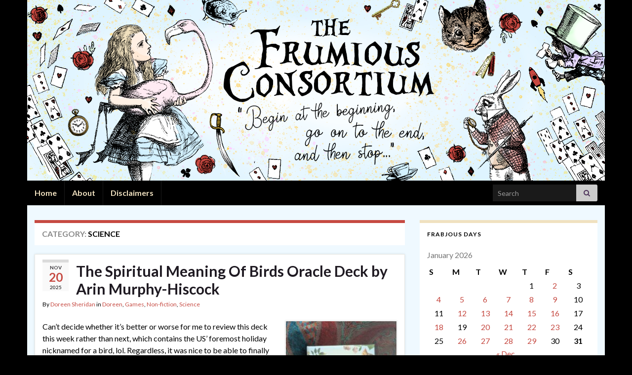

--- FILE ---
content_type: text/html; charset=UTF-8
request_url: https://www.thefrumiousconsortium.net/category/science/
body_size: 27480
content:
<!DOCTYPE html><!--[if IE 7]>
<html class="ie ie7" lang="en-US">
<![endif]-->
<!--[if IE 8]>
<html class="ie ie8" lang="en-US">
<![endif]-->
<!--[if !(IE 7) & !(IE 8)]><!-->
<html lang="en-US">
<!--<![endif]-->
    <head>
        <meta charset="UTF-8">
        <meta http-equiv="X-UA-Compatible" content="IE=edge">
        <meta name="viewport" content="width=device-width, initial-scale=1">
        <title>Science &#8211; The Frumious Consortium</title>
<meta name='robots' content='max-image-preview:large' />
<link rel='dns-prefetch' href='//secure.gravatar.com' />
<link rel='dns-prefetch' href='//www.googletagmanager.com' />
<link rel='dns-prefetch' href='//stats.wp.com' />
<link rel='dns-prefetch' href='//v0.wordpress.com' />
<link rel='dns-prefetch' href='//pagead2.googlesyndication.com' />
<link rel='preconnect' href='//c0.wp.com' />
<link rel="alternate" type="application/rss+xml" title="The Frumious Consortium &raquo; Feed" href="https://www.thefrumiousconsortium.net/feed/" />
<link rel="alternate" type="application/rss+xml" title="The Frumious Consortium &raquo; Comments Feed" href="https://www.thefrumiousconsortium.net/comments/feed/" />
<meta name="description" content="Posts in the Science category at The Frumious Consortium" />
<link rel="alternate" type="application/rss+xml" title="The Frumious Consortium &raquo; Science Category Feed" href="https://www.thefrumiousconsortium.net/category/science/feed/" />
<meta name="keywords" content="Science, The Frumious Consortium" />
<meta name="robots" content="noindex,noodp,noydir" />
		<!-- This site uses the Google Analytics by ExactMetrics plugin v8.11.1 - Using Analytics tracking - https://www.exactmetrics.com/ -->
		<!-- Note: ExactMetrics is not currently configured on this site. The site owner needs to authenticate with Google Analytics in the ExactMetrics settings panel. -->
					<!-- No tracking code set -->
				<!-- / Google Analytics by ExactMetrics -->
		<style id='wp-img-auto-sizes-contain-inline-css' type='text/css'>
img:is([sizes=auto i],[sizes^="auto," i]){contain-intrinsic-size:3000px 1500px}
/*# sourceURL=wp-img-auto-sizes-contain-inline-css */
</style>
<style id='wp-emoji-styles-inline-css' type='text/css'>

	img.wp-smiley, img.emoji {
		display: inline !important;
		border: none !important;
		box-shadow: none !important;
		height: 1em !important;
		width: 1em !important;
		margin: 0 0.07em !important;
		vertical-align: -0.1em !important;
		background: none !important;
		padding: 0 !important;
	}
/*# sourceURL=wp-emoji-styles-inline-css */
</style>
<link rel='stylesheet' id='stcr-font-awesome-css' href='https://www.thefrumiousconsortium.net/wp-content/plugins/subscribe-to-comments-reloaded/includes/css/font-awesome.min.css?ver=6.9' type='text/css' media='all' />
<link rel='stylesheet' id='stcr-style-css' href='https://www.thefrumiousconsortium.net/wp-content/plugins/subscribe-to-comments-reloaded/includes/css/stcr-style.css?ver=6.9' type='text/css' media='all' />
<link rel='stylesheet' id='bootstrap-css' href='https://www.thefrumiousconsortium.net/wp-content/themes/graphene/bootstrap/css/bootstrap.min.css?ver=6.9' type='text/css' media='all' />
<link rel='stylesheet' id='font-awesome-css' href='https://www.thefrumiousconsortium.net/wp-content/themes/graphene/fonts/font-awesome/css/font-awesome.min.css?ver=6.9' type='text/css' media='all' />
<link rel='stylesheet' id='graphene-css' href='https://www.thefrumiousconsortium.net/wp-content/themes/graphene/style.css?ver=2.9' type='text/css' media='screen' />
<link rel='stylesheet' id='graphene-responsive-css' href='https://www.thefrumiousconsortium.net/wp-content/themes/graphene/responsive.css?ver=2.9' type='text/css' media='all' />
<link rel='stylesheet' id='graphene-blocks-css' href='https://www.thefrumiousconsortium.net/wp-content/themes/graphene/blocks.css?ver=2.9' type='text/css' media='all' />
<link rel='stylesheet' id='sharedaddy-css' href='https://c0.wp.com/p/jetpack/15.4/modules/sharedaddy/sharing.css' type='text/css' media='all' />
<link rel='stylesheet' id='social-logos-css' href='https://c0.wp.com/p/jetpack/15.4/_inc/social-logos/social-logos.min.css' type='text/css' media='all' />
<script type="text/javascript" src="https://c0.wp.com/c/6.9/wp-includes/js/jquery/jquery.min.js" id="jquery-core-js"></script>
<script type="text/javascript" src="https://c0.wp.com/c/6.9/wp-includes/js/jquery/jquery-migrate.min.js" id="jquery-migrate-js"></script>
<script defer type="text/javascript" src="https://www.thefrumiousconsortium.net/wp-content/themes/graphene/bootstrap/js/bootstrap.min.js?ver=2.9" id="bootstrap-js"></script>
<script defer type="text/javascript" src="https://www.thefrumiousconsortium.net/wp-content/themes/graphene/js/bootstrap-hover-dropdown/bootstrap-hover-dropdown.min.js?ver=2.9" id="bootstrap-hover-dropdown-js"></script>
<script defer type="text/javascript" src="https://www.thefrumiousconsortium.net/wp-content/themes/graphene/js/bootstrap-submenu/bootstrap-submenu.min.js?ver=2.9" id="bootstrap-submenu-js"></script>
<script defer type="text/javascript" src="https://www.thefrumiousconsortium.net/wp-content/themes/graphene/js/jquery.infinitescroll.min.js?ver=2.9" id="infinite-scroll-js"></script>
<script type="text/javascript" id="graphene-js-extra">
/* <![CDATA[ */
var grapheneJS = {"siteurl":"https://www.thefrumiousconsortium.net","ajaxurl":"https://www.thefrumiousconsortium.net/wp-admin/admin-ajax.php","templateUrl":"https://www.thefrumiousconsortium.net/wp-content/themes/graphene","isSingular":"","enableStickyMenu":"1","shouldShowComments":"1","commentsOrder":"newest","sliderDisable":"1","sliderInterval":"7000","infScrollBtnLbl":"Load more","infScrollOn":"","infScrollCommentsOn":"","totalPosts":"66","postsPerPage":"10","isPageNavi":"","infScrollMsgText":"Fetching window.grapheneInfScrollItemsPerPage of window.grapheneInfScrollItemsLeft items left ...","infScrollMsgTextPlural":"Fetching window.grapheneInfScrollItemsPerPage of window.grapheneInfScrollItemsLeft items left ...","infScrollFinishedText":"All loaded!","commentsPerPage":"50","totalComments":"0","infScrollCommentsMsg":"Fetching window.grapheneInfScrollCommentsPerPage of window.grapheneInfScrollCommentsLeft comments left ...","infScrollCommentsMsgPlural":"Fetching window.grapheneInfScrollCommentsPerPage of window.grapheneInfScrollCommentsLeft comments left ...","infScrollCommentsFinishedMsg":"All comments loaded!","disableLiveSearch":"1","txtNoResult":"No result found.","isMasonry":""};
//# sourceURL=graphene-js-extra
/* ]]> */
</script>
<script defer type="text/javascript" src="https://www.thefrumiousconsortium.net/wp-content/themes/graphene/js/graphene.js?ver=2.9" id="graphene-js"></script>

<!-- Google tag (gtag.js) snippet added by Site Kit -->
<!-- Google Analytics snippet added by Site Kit -->
<script type="text/javascript" src="https://www.googletagmanager.com/gtag/js?id=GT-P3H3WG88" id="google_gtagjs-js" async></script>
<script type="text/javascript" id="google_gtagjs-js-after">
/* <![CDATA[ */
window.dataLayer = window.dataLayer || [];function gtag(){dataLayer.push(arguments);}
gtag("set","linker",{"domains":["www.thefrumiousconsortium.net"]});
gtag("js", new Date());
gtag("set", "developer_id.dZTNiMT", true);
gtag("config", "GT-P3H3WG88");
 window._googlesitekit = window._googlesitekit || {}; window._googlesitekit.throttledEvents = []; window._googlesitekit.gtagEvent = (name, data) => { var key = JSON.stringify( { name, data } ); if ( !! window._googlesitekit.throttledEvents[ key ] ) { return; } window._googlesitekit.throttledEvents[ key ] = true; setTimeout( () => { delete window._googlesitekit.throttledEvents[ key ]; }, 5 ); gtag( "event", name, { ...data, event_source: "site-kit" } ); }; 
//# sourceURL=google_gtagjs-js-after
/* ]]> */
</script>
<link rel="https://api.w.org/" href="https://www.thefrumiousconsortium.net/wp-json/" /><link rel="alternate" title="JSON" type="application/json" href="https://www.thefrumiousconsortium.net/wp-json/wp/v2/categories/136" /><link rel="EditURI" type="application/rsd+xml" title="RSD" href="https://www.thefrumiousconsortium.net/xmlrpc.php?rsd" />
<meta name="generator" content="WordPress 6.9" />
<meta name="generator" content="Site Kit by Google 1.171.0" />	<style>img#wpstats{display:none}</style>
				<script>
		   WebFontConfig = {
		      google: { 
		      	families: ["Lato:400,400i,700,700i&display=swap"]		      }
		   };

		   (function(d) {
		      var wf = d.createElement('script'), s = d.scripts[0];
		      wf.src = 'https://ajax.googleapis.com/ajax/libs/webfont/1.6.26/webfont.js';
		      wf.async = true;
		      s.parentNode.insertBefore(wf, s);
		   })(document);
		</script>
	<style type="text/css">
.top-bar{background-color:#f0e1c0} .top-bar .searchform .btn-default, .top-bar #top_search .searchform .btn-default{color:#f0e1c0}.top-bar, .top-bar input{color:#c64a42} .top-bar .searchform .btn-default, .top-bar #top_search .searchform .btn-default{background:#c64a42}.top-bar a, .top-bar a:hover {color:#c64a42}.navbar {background: #000000} @media only screen and (max-width: 768px){ #mega-menu-wrap-Header-Menu .mega-menu-toggle + #mega-menu-Header-Menu {background: #000000} }.navbar-inverse .nav > li > a, #mega-menu-wrap-Header-Menu #mega-menu-Header-Menu > li.mega-menu-item > a.mega-menu-link, .navbar #top_search .searchform input {color: #f0e1c0}.navbar #header-menu-wrap .navbar-nav>.active>a, .navbar #header-menu-wrap .navbar-nav>.active>a:focus, .navbar #header-menu-wrap .navbar-nav>.active>a:hover, .navbar #header-menu-wrap .navbar-nav>.open>a, .navbar #header-menu-wrap .navbar-nav>.open>a:focus, .navbar #header-menu-wrap .navbar-nav>.open>a:hover, .navbar #header-menu-wrap .navbar-nav>.current-menu-item>a, .navbar #header-menu-wrap .navbar-nav>.current-menu-item>a:hover, .navbar #header-menu-wrap .navbar-nav>.current-menu-item>a:focus, .navbar #header-menu-wrap .navbar-nav>.current-menu-ancestor>a, .navbar #header-menu-wrap .navbar-nav>.current-menu-ancestor>a:hover, .navbar #header-menu-wrap .navbar-nav>.current-menu-ancestor>a:focus, .navbar #header-menu-wrap .navbar-nav>li>a:focus, .navbar #header-menu-wrap .navbar-nav>li>a:hover, #header-menu-wrap #mega-menu-wrap-Header-Menu #mega-menu-Header-Menu li.mega-current-menu-item, #header-menu-wrap #mega-menu-wrap-Header-Menu #mega-menu-Header-Menu > li.mega-menu-item > a.mega-menu-link:hover, #header-menu-wrap #mega-menu-wrap-Header-Menu #mega-menu-Header-Menu > li.mega-toggle-on > a.mega-menu-link, #header-menu-wrap #mega-menu-wrap-Header-Menu #mega-menu-Header-Menu > li.mega-current-menu-item > a.mega-menu-link {color: #f0e1c0}.navbar #header-menu-wrap .nav ul li a, .navbar #header-menu-wrap .nav ul li a {color: #f0e1c0}.navbar #header-menu-wrap .nav .dropdown-menu li:hover > a, .navbar #header-menu-wrap .nav .dropdown-menu li.current-menu-item > a, .navbar #header-menu-wrap .nav .dropdown-menu li.current-menu-ancestor > a {color: #f0e1c0}#content, body > .container > .panel-layout, #header {background-color: #eff9ff}.entry-footer {border-color: #c64a42}body, blockquote p {color: #000000}a, .post .date .day, .pagination>li>a, .pagination>li>a:hover, .pagination>li>span, #comments > h4.current a, #comments > h4.current a .fa, .post-nav-top p, .post-nav-top a, .autocomplete-suggestions strong {color: #c64a42}a:focus, a:hover, .post-nav-top a:hover {color: #c9891a}.sticky {border-color: #d3fae5}.sidebar .sidebar-wrap {background-color: #ffffff; border-color: #f0e1c0}.sidebar ul li {border-color: #f0e1c0}.carousel.style-card {color: #f0e1c0}.carousel.style-card a {color: #c64a42}.btn, .btn:focus, .btn:hover, .btn a, .Button, .colour-preview .button, input[type="submit"], button[type="submit"], #commentform #submit, .wpsc_buy_button, #back-to-top, .wp-block-button .wp-block-button__link:not(.has-background) {background: #c64a42; color: #f0e1c0} .wp-block-button.is-style-outline .wp-block-button__link {background:transparent; border-color: #c64a42}.btn.btn-outline, .btn.btn-outline:hover {color: #c64a42;border-color: #c64a42}.label-primary, .pagination>.active>a, .pagination>.active>a:focus, .pagination>.active>a:hover, .pagination>.active>span, .pagination>.active>span:focus, .pagination>.active>span:hover, .list-group-item.parent, .list-group-item.parent:focus, .list-group-item.parent:hover {background: #c64a42; border-color: #c64a42; color: #f0e1c0}.post-nav-top, .archive-title, .page-title, .term-desc, .breadcrumb {background-color: #ffffff; border-color: #c64a42}.archive-title span {color: #000000}#comments .comment, #comments .pingback, #comments .trackback {background-color: #ffffff; border-color: #ffcf46; box-shadow: 0 0 3px #f0e1c0; box-shadow: 0 0 3px rgba(240,225,192,0.05); color: #000000}#comments ol.children li.bypostauthor, #comments li.bypostauthor.comment {border-color: #c64a42}#footer, .graphene-footer{background-color:#000000;color:#f0e1c0}#sidebar_bottom {background:#c64a42;border-color:#eeeeee}#sidebar_bottom {color:#000000}#sidebar_bottom a, #sidebar_bottom a:visited {color:#c64a42}body{background-image:none}.header_title, .header_title a, .header_title a:visited, .header_title a:hover, .header_desc {color:#blank}.entry-content, .sidebar, .comment-entry{ color:#000000; }.carousel, .carousel .item{height:400px}@media (max-width: 991px) {.carousel, .carousel .item{height:250px}}#header{max-height:366px}
</style>

<!-- Google AdSense meta tags added by Site Kit -->
<meta name="google-adsense-platform-account" content="ca-host-pub-2644536267352236">
<meta name="google-adsense-platform-domain" content="sitekit.withgoogle.com">
<!-- End Google AdSense meta tags added by Site Kit -->
<style type="text/css" id="custom-background-css">
body.custom-background { background-color: #000000; }
</style>
	<style class="wpcode-css-snippet"><script async src="https://pagead2.googlesyndication.com/pagead/js/adsbygoogle.js?client=ca-pub-4737893595595524"
     crossorigin="anonymous"></script></style>
<!-- Google AdSense snippet added by Site Kit -->
<script type="text/javascript" async="async" src="https://pagead2.googlesyndication.com/pagead/js/adsbygoogle.js?client=ca-pub-4737893595595524&amp;host=ca-host-pub-2644536267352236" crossorigin="anonymous"></script>

<!-- End Google AdSense snippet added by Site Kit -->

<!-- Jetpack Open Graph Tags -->
<meta property="og:type" content="website" />
<meta property="og:title" content="Science &#8211; The Frumious Consortium" />
<meta property="og:url" content="https://www.thefrumiousconsortium.net/category/science/" />
<meta property="og:site_name" content="The Frumious Consortium" />
<meta property="og:image" content="https://s0.wp.com/i/blank.jpg" />
<meta property="og:image:width" content="200" />
<meta property="og:image:height" content="200" />
<meta property="og:image:alt" content="" />
<meta property="og:locale" content="en_US" />
<meta name="twitter:site" content="@thefrumiousones" />

<!-- End Jetpack Open Graph Tags -->
		<style type="text/css" id="wp-custom-css">
			#header-menu-wrap {
	display: none;
}/*
You can add your own CSS here.

Click the help icon above to learn more.
*/
blockquote {
  background: #eff9ff;
  border-left: 10px solid #f0e1c0;
  margin: 1.5em 10px;
  padding: 0.5em 10px;
  quotes: "\201C""\201D""\2018""\2019";
}
blockquote:before {
  color: #c64a42;
  content: open-quote;
  font-size: 4em;
  line-height: 0.1em;
  margin-right: 0.25em;
  vertical-align: -0.4em;
}
blockquote p {
  display: inline;
	font-size: 16px;
   line-height: normal;

}
/* change color of drop shadow around content */
/* .boxed-wrapper { box-shadow: #d3fae5; } */		</style>
		    <link rel='stylesheet' id='jetpack-authors-widget-css' href='https://c0.wp.com/p/jetpack/15.4/modules/widgets/authors/style.css' type='text/css' media='all' />
</head>
    <body class="archive category category-science category-136 custom-background wp-embed-responsive wp-theme-graphene layout-boxed two_col_left two-columns unequal-content-bgs">
        
        <div class="container boxed-wrapper">
            
            

            <div id="header" class="row">

                <img src="https://www.thefrumiousconsortium.net/wp-content/uploads/2021/06/cropped-2021.6.25_Banner_v3-1170x366.png" alt="cropped-2021.6.25_Banner_v3.png" title="cropped-2021.6.25_Banner_v3.png" width="1170" height="366" />                
                                    <a href="https://www.thefrumiousconsortium.net" id="header_img_link" title="Go back to the front page">&nbsp;</a>                            </div>


                        <nav class="navbar row navbar-inverse">

                <div class="navbar-header align-center">
                		                    <button type="button" class="navbar-toggle collapsed" data-toggle="collapse" data-target="#header-menu-wrap, #secondary-menu-wrap">
	                        <span class="sr-only">Toggle navigation</span>
	                        <span class="icon-bar"></span>
	                        <span class="icon-bar"></span>
	                        <span class="icon-bar"></span>
	                    </button>
                	                    
                    
                                            <p class="header_title mobile-only">
                            <a href="https://www.thefrumiousconsortium.net" title="Go back to the front page">                                The Frumious Consortium                            </a>                        </p>
                    
                                            
                                    </div>

                                    <div class="collapse navbar-collapse" id="header-menu-wrap">

            			<ul class="nav navbar-nav flip"><li ><a href="https://www.thefrumiousconsortium.net/">Home</a></li><li class="menu-item menu-item-6"><a href="https://www.thefrumiousconsortium.net/about/" >About</a></li><li class="menu-item menu-item-919"><a href="https://www.thefrumiousconsortium.net/disclaimers/" >Disclaimers</a></li></ul>                        
            			                            <div id="top_search" class="navbar-form navbar-right">
                                <form class="searchform" method="get" action="https://www.thefrumiousconsortium.net">
	<div class="input-group">
		<div class="form-group live-search-input">
			<label for="s" class="screen-reader-text">Search for:</label>
		    <input type="text" id="s" name="s" class="form-control" placeholder="Search">
		    		</div>
	    <span class="input-group-btn">
	    	<button class="btn btn-default" type="submit"><i class="fa fa-search"></i></button>
	    </span>
    </div>
    </form>                                                            </div>
                                                
                                            </div>
                
                                    
                            </nav>

            
            <div id="content" class="clearfix hfeed row">
                
                    
                                        
                    <div id="content-main" class="clearfix content-main col-md-8">
                    
    <h1 class="page-title archive-title">
        Category: <span>Science</span>    </h1>
    
        
    <div class="entries-wrapper">
    
                

<div id="post-19889" class="clearfix post post-19889 type-post status-publish format-standard hentry category-doreen category-games category-non-fiction category-science tag-arin-murphy-hiscock tag-doreen tag-games tag-non-fiction tag-science item-wrap">
		
	<div class="entry clearfix">
    
    			    	<div class="post-date date alpha with-year">
            <p class="default_date">
            	<span class="month">Nov</span>
                <span class="day">20</span>
                	                <span class="year">2025</span>
                            </p>
                    </div>
            
		        <h2 class="post-title entry-title">
			<a href="https://www.thefrumiousconsortium.net/2025/11/20/the-spiritual-meaning-of-birds-oracle-deck-by-arin-murphy-hiscock/" rel="bookmark" title="Permalink to The Spiritual Meaning Of Birds Oracle Deck by Arin Murphy-Hiscock">
				The Spiritual Meaning Of Birds Oracle Deck by Arin Murphy-Hiscock            </a>
			        </h2>
		
					    <ul class="post-meta entry-meta clearfix">
	    		        <li class="byline">
	        	By <span class="author"><a href="https://www.thefrumiousconsortium.net/author/dsheridan/" rel="author">Doreen Sheridan</a></span><span class="entry-cat"> in <span class="terms"><a class="term term-category term-523" href="https://www.thefrumiousconsortium.net/category/doreen/">Doreen</a>, <a class="term term-category term-1872" href="https://www.thefrumiousconsortium.net/category/games/">Games</a>, <a class="term term-category term-789" href="https://www.thefrumiousconsortium.net/category/non-fiction/">Non-fiction</a>, <a class="term term-category term-136" href="https://www.thefrumiousconsortium.net/category/science/">Science</a></span></span>	        </li>
	        	        <li class="print-date">
	        	<p class="printonly"><em>November 20, 2025</em></p>	        </li>
	        	    </ul>
    		
				<div class="entry-content clearfix">
			
							<div class="excerpt-thumb"><a href="https://www.thefrumiousconsortium.net/2025/11/20/the-spiritual-meaning-of-birds-oracle-deck-by-arin-murphy-hiscock/"><img width="226" height="300" src="https://www.thefrumiousconsortium.net/wp-content/uploads/2025/11/TheSpiritualMeaningOfBirds-226x300.jpg" class="attachment-medium size-medium" alt="" decoding="async" fetchpriority="high" srcset="https://www.thefrumiousconsortium.net/wp-content/uploads/2025/11/TheSpiritualMeaningOfBirds-226x300.jpg 226w, https://www.thefrumiousconsortium.net/wp-content/uploads/2025/11/TheSpiritualMeaningOfBirds-771x1024.jpg 771w, https://www.thefrumiousconsortium.net/wp-content/uploads/2025/11/TheSpiritualMeaningOfBirds-768x1020.jpg 768w, https://www.thefrumiousconsortium.net/wp-content/uploads/2025/11/TheSpiritualMeaningOfBirds-1157x1536.jpg 1157w, https://www.thefrumiousconsortium.net/wp-content/uploads/2025/11/TheSpiritualMeaningOfBirds-1542x2048.jpg 1542w, https://www.thefrumiousconsortium.net/wp-content/uploads/2025/11/TheSpiritualMeaningOfBirds-750x996.jpg 750w, https://www.thefrumiousconsortium.net/wp-content/uploads/2025/11/TheSpiritualMeaningOfBirds-scaled.jpg 1928w" sizes="(max-width: 226px) 100vw, 226px" /></a></div>						
			
                				                
								<p>Can&#8217;t decide whether it&#8217;s better or worse for me to review this deck this week rather than next, which contains the US&#8217; foremost holiday nicknamed for a bird, lol. Regardless, it was nice to be able to finally get this deck to the top of my queue. While I originally received it in May, my &hellip; </p>
<p><a class="more-link btn" href="https://www.thefrumiousconsortium.net/2025/11/20/the-spiritual-meaning-of-birds-oracle-deck-by-arin-murphy-hiscock/">Continue reading</a></p>
<div class="sharedaddy sd-sharing-enabled"><div class="robots-nocontent sd-block sd-social sd-social-icon-text sd-sharing"><h3 class="sd-title">Share this:</h3><div class="sd-content"><ul><li><a href="#" class="sharing-anchor sd-button share-more"><span>Share</span></a></li><li class="share-end"></li></ul><div class="sharing-hidden"><div class="inner" style="display: none;"><ul><li class="share-email"><a rel="nofollow noopener noreferrer"
				data-shared="sharing-email-19889"
				class="share-email sd-button share-icon"
				href="mailto:?subject=%5BShared%20Post%5D%20The%20Spiritual%20Meaning%20Of%20Birds%20Oracle%20Deck%20by%20Arin%20Murphy-Hiscock&#038;body=https%3A%2F%2Fwww.thefrumiousconsortium.net%2F2025%2F11%2F20%2Fthe-spiritual-meaning-of-birds-oracle-deck-by-arin-murphy-hiscock%2F&#038;share=email"
				target="_blank"
				aria-labelledby="sharing-email-19889"
				data-email-share-error-title="Do you have email set up?" data-email-share-error-text="If you&#039;re having problems sharing via email, you might not have email set up for your browser. You may need to create a new email yourself." data-email-share-nonce="c9b6225b87" data-email-share-track-url="https://www.thefrumiousconsortium.net/2025/11/20/the-spiritual-meaning-of-birds-oracle-deck-by-arin-murphy-hiscock/?share=email">
				<span id="sharing-email-19889" hidden>Click to email a link to a friend (Opens in new window)</span>
				<span>Email</span>
			</a></li><li class="share-print"><a rel="nofollow noopener noreferrer"
				data-shared="sharing-print-19889"
				class="share-print sd-button share-icon"
				href="https://www.thefrumiousconsortium.net/2025/11/20/the-spiritual-meaning-of-birds-oracle-deck-by-arin-murphy-hiscock/?share=print"
				target="_blank"
				aria-labelledby="sharing-print-19889"
				>
				<span id="sharing-print-19889" hidden>Click to print (Opens in new window)</span>
				<span>Print</span>
			</a></li><li class="share-facebook"><a rel="nofollow noopener noreferrer"
				data-shared="sharing-facebook-19889"
				class="share-facebook sd-button share-icon"
				href="https://www.thefrumiousconsortium.net/2025/11/20/the-spiritual-meaning-of-birds-oracle-deck-by-arin-murphy-hiscock/?share=facebook"
				target="_blank"
				aria-labelledby="sharing-facebook-19889"
				>
				<span id="sharing-facebook-19889" hidden>Click to share on Facebook (Opens in new window)</span>
				<span>Facebook</span>
			</a></li><li class="share-bluesky"><a rel="nofollow noopener noreferrer"
				data-shared="sharing-bluesky-19889"
				class="share-bluesky sd-button share-icon"
				href="https://www.thefrumiousconsortium.net/2025/11/20/the-spiritual-meaning-of-birds-oracle-deck-by-arin-murphy-hiscock/?share=bluesky"
				target="_blank"
				aria-labelledby="sharing-bluesky-19889"
				>
				<span id="sharing-bluesky-19889" hidden>Click to share on Bluesky (Opens in new window)</span>
				<span>Bluesky</span>
			</a></li><li class="share-tumblr"><a rel="nofollow noopener noreferrer"
				data-shared="sharing-tumblr-19889"
				class="share-tumblr sd-button share-icon"
				href="https://www.thefrumiousconsortium.net/2025/11/20/the-spiritual-meaning-of-birds-oracle-deck-by-arin-murphy-hiscock/?share=tumblr"
				target="_blank"
				aria-labelledby="sharing-tumblr-19889"
				>
				<span id="sharing-tumblr-19889" hidden>Click to share on Tumblr (Opens in new window)</span>
				<span>Tumblr</span>
			</a></li><li class="share-reddit"><a rel="nofollow noopener noreferrer"
				data-shared="sharing-reddit-19889"
				class="share-reddit sd-button share-icon"
				href="https://www.thefrumiousconsortium.net/2025/11/20/the-spiritual-meaning-of-birds-oracle-deck-by-arin-murphy-hiscock/?share=reddit"
				target="_blank"
				aria-labelledby="sharing-reddit-19889"
				>
				<span id="sharing-reddit-19889" hidden>Click to share on Reddit (Opens in new window)</span>
				<span>Reddit</span>
			</a></li><li class="share-linkedin"><a rel="nofollow noopener noreferrer"
				data-shared="sharing-linkedin-19889"
				class="share-linkedin sd-button share-icon"
				href="https://www.thefrumiousconsortium.net/2025/11/20/the-spiritual-meaning-of-birds-oracle-deck-by-arin-murphy-hiscock/?share=linkedin"
				target="_blank"
				aria-labelledby="sharing-linkedin-19889"
				>
				<span id="sharing-linkedin-19889" hidden>Click to share on LinkedIn (Opens in new window)</span>
				<span>LinkedIn</span>
			</a></li><li class="share-pinterest"><a rel="nofollow noopener noreferrer"
				data-shared="sharing-pinterest-19889"
				class="share-pinterest sd-button share-icon"
				href="https://www.thefrumiousconsortium.net/2025/11/20/the-spiritual-meaning-of-birds-oracle-deck-by-arin-murphy-hiscock/?share=pinterest"
				target="_blank"
				aria-labelledby="sharing-pinterest-19889"
				>
				<span id="sharing-pinterest-19889" hidden>Click to share on Pinterest (Opens in new window)</span>
				<span>Pinterest</span>
			</a></li><li class="share-pocket"><a rel="nofollow noopener noreferrer"
				data-shared="sharing-pocket-19889"
				class="share-pocket sd-button share-icon"
				href="https://www.thefrumiousconsortium.net/2025/11/20/the-spiritual-meaning-of-birds-oracle-deck-by-arin-murphy-hiscock/?share=pocket"
				target="_blank"
				aria-labelledby="sharing-pocket-19889"
				>
				<span id="sharing-pocket-19889" hidden>Click to share on Pocket (Opens in new window)</span>
				<span>Pocket</span>
			</a></li><li class="share-end"></li></ul></div></div></div></div></div>
						
						
						
		</div>
		
			    <ul class="entry-footer">
	    		        <li class="post-tags col-sm-8"><i class="fa fa-tags" title="Tags"></i> <span class="terms"><a class="term term-tagpost_tag term-2186" href="https://www.thefrumiousconsortium.net/tag/arin-murphy-hiscock/">Arin Murphy-Hiscock</a>, <a class="term term-tagpost_tag term-881" href="https://www.thefrumiousconsortium.net/tag/doreen/">Doreen</a>, <a class="term term-tagpost_tag term-1873" href="https://www.thefrumiousconsortium.net/tag/games/">Games</a>, <a class="term term-tagpost_tag term-919" href="https://www.thefrumiousconsortium.net/tag/non-fiction/">Non-fiction</a>, <a class="term term-tagpost_tag term-868" href="https://www.thefrumiousconsortium.net/tag/science/">Science</a></span></li>
	        	        <li class="comment-link col-sm-4"><i class="fa fa-comments"></i> <a href="https://www.thefrumiousconsortium.net/2025/11/20/the-spiritual-meaning-of-birds-oracle-deck-by-arin-murphy-hiscock/#respond">Leave comment</a></li>
	        	    </ul>
    	</div>
</div>

 <p class="printonly"><span class="printonly url"><strong>Permanent link to this article: </strong><span>https://www.thefrumiousconsortium.net/2025/11/20/the-spiritual-meaning-of-birds-oracle-deck-by-arin-murphy-hiscock/</span></span></p>


                

<div id="post-18210" class="clearfix post post-18210 type-post status-publish format-standard hentry category-childrens category-doreen category-fantasy category-science tag-childrens tag-doreen tag-fantasy tag-lilla-bolecz tag-sarah-glenn-marsh tag-science item-wrap">
		
	<div class="entry clearfix">
    
    			    	<div class="post-date date alpha with-year">
            <p class="default_date">
            	<span class="month">Aug</span>
                <span class="day">13</span>
                	                <span class="year">2025</span>
                            </p>
                    </div>
            
		        <h2 class="post-title entry-title">
			<a href="https://www.thefrumiousconsortium.net/2025/08/13/how-to-spot-a-magical-woodland-creature-by-sarah-glenn-marsh-lilla-bolecz/" rel="bookmark" title="Permalink to How To Spot A Magical Woodland Creature by Sarah Glenn Marsh &#038; Lilla Bolecz">
				How To Spot A Magical Woodland Creature by Sarah Glenn Marsh &#038; Lilla Bolecz            </a>
			        </h2>
		
					    <ul class="post-meta entry-meta clearfix">
	    		        <li class="byline">
	        	By <span class="author"><a href="https://www.thefrumiousconsortium.net/author/dsheridan/" rel="author">Doreen Sheridan</a></span><span class="entry-cat"> in <span class="terms"><a class="term term-category term-753" href="https://www.thefrumiousconsortium.net/category/childrens/">Children's</a>, <a class="term term-category term-523" href="https://www.thefrumiousconsortium.net/category/doreen/">Doreen</a>, <a class="term term-category term-43" href="https://www.thefrumiousconsortium.net/category/fantasy/">Fantasy</a>, <a class="term term-category term-136" href="https://www.thefrumiousconsortium.net/category/science/">Science</a></span></span>	        </li>
	        	        <li class="print-date">
	        	<p class="printonly"><em>August 13, 2025</em></p>	        </li>
	        	    </ul>
    		
				<div class="entry-content clearfix">
			
							<div class="excerpt-thumb"><a href="https://www.thefrumiousconsortium.net/2025/08/13/how-to-spot-a-magical-woodland-creature-by-sarah-glenn-marsh-lilla-bolecz/"><img width="215" height="300" src="https://www.thefrumiousconsortium.net/wp-content/uploads/2025/08/HowToSpotAMagicalWoodlandCreature-215x300.jpg" class="attachment-medium size-medium" alt="" decoding="async" srcset="https://www.thefrumiousconsortium.net/wp-content/uploads/2025/08/HowToSpotAMagicalWoodlandCreature-215x300.jpg 215w, https://www.thefrumiousconsortium.net/wp-content/uploads/2025/08/HowToSpotAMagicalWoodlandCreature-735x1024.jpg 735w, https://www.thefrumiousconsortium.net/wp-content/uploads/2025/08/HowToSpotAMagicalWoodlandCreature-768x1071.jpg 768w, https://www.thefrumiousconsortium.net/wp-content/uploads/2025/08/HowToSpotAMagicalWoodlandCreature-750x1046.jpg 750w, https://www.thefrumiousconsortium.net/wp-content/uploads/2025/08/HowToSpotAMagicalWoodlandCreature.jpg 1076w" sizes="(max-width: 215px) 100vw, 215px" /></a></div>						
			
                				                
								<p>Wahey, I&#8217;m back to my regularly scheduled review programming! And what lovelier way to return than with a gorgeously illustrated children&#8217;s book that artfully blends science with fantasy, for a delightfully whimsical read. This field guide to enchanted creatures starts with several very important caveats to young readers, in a way that absolutely aligns with &hellip; </p>
<p><a class="more-link btn" href="https://www.thefrumiousconsortium.net/2025/08/13/how-to-spot-a-magical-woodland-creature-by-sarah-glenn-marsh-lilla-bolecz/">Continue reading</a></p>
<div class="sharedaddy sd-sharing-enabled"><div class="robots-nocontent sd-block sd-social sd-social-icon-text sd-sharing"><h3 class="sd-title">Share this:</h3><div class="sd-content"><ul><li><a href="#" class="sharing-anchor sd-button share-more"><span>Share</span></a></li><li class="share-end"></li></ul><div class="sharing-hidden"><div class="inner" style="display: none;"><ul><li class="share-email"><a rel="nofollow noopener noreferrer"
				data-shared="sharing-email-18210"
				class="share-email sd-button share-icon"
				href="mailto:?subject=%5BShared%20Post%5D%20How%20To%20Spot%20A%20Magical%20Woodland%20Creature%20by%20Sarah%20Glenn%20Marsh%20%26%20Lilla%20Bolecz&#038;body=https%3A%2F%2Fwww.thefrumiousconsortium.net%2F2025%2F08%2F13%2Fhow-to-spot-a-magical-woodland-creature-by-sarah-glenn-marsh-lilla-bolecz%2F&#038;share=email"
				target="_blank"
				aria-labelledby="sharing-email-18210"
				data-email-share-error-title="Do you have email set up?" data-email-share-error-text="If you&#039;re having problems sharing via email, you might not have email set up for your browser. You may need to create a new email yourself." data-email-share-nonce="06368e7f6f" data-email-share-track-url="https://www.thefrumiousconsortium.net/2025/08/13/how-to-spot-a-magical-woodland-creature-by-sarah-glenn-marsh-lilla-bolecz/?share=email">
				<span id="sharing-email-18210" hidden>Click to email a link to a friend (Opens in new window)</span>
				<span>Email</span>
			</a></li><li class="share-print"><a rel="nofollow noopener noreferrer"
				data-shared="sharing-print-18210"
				class="share-print sd-button share-icon"
				href="https://www.thefrumiousconsortium.net/2025/08/13/how-to-spot-a-magical-woodland-creature-by-sarah-glenn-marsh-lilla-bolecz/?share=print"
				target="_blank"
				aria-labelledby="sharing-print-18210"
				>
				<span id="sharing-print-18210" hidden>Click to print (Opens in new window)</span>
				<span>Print</span>
			</a></li><li class="share-facebook"><a rel="nofollow noopener noreferrer"
				data-shared="sharing-facebook-18210"
				class="share-facebook sd-button share-icon"
				href="https://www.thefrumiousconsortium.net/2025/08/13/how-to-spot-a-magical-woodland-creature-by-sarah-glenn-marsh-lilla-bolecz/?share=facebook"
				target="_blank"
				aria-labelledby="sharing-facebook-18210"
				>
				<span id="sharing-facebook-18210" hidden>Click to share on Facebook (Opens in new window)</span>
				<span>Facebook</span>
			</a></li><li class="share-bluesky"><a rel="nofollow noopener noreferrer"
				data-shared="sharing-bluesky-18210"
				class="share-bluesky sd-button share-icon"
				href="https://www.thefrumiousconsortium.net/2025/08/13/how-to-spot-a-magical-woodland-creature-by-sarah-glenn-marsh-lilla-bolecz/?share=bluesky"
				target="_blank"
				aria-labelledby="sharing-bluesky-18210"
				>
				<span id="sharing-bluesky-18210" hidden>Click to share on Bluesky (Opens in new window)</span>
				<span>Bluesky</span>
			</a></li><li class="share-tumblr"><a rel="nofollow noopener noreferrer"
				data-shared="sharing-tumblr-18210"
				class="share-tumblr sd-button share-icon"
				href="https://www.thefrumiousconsortium.net/2025/08/13/how-to-spot-a-magical-woodland-creature-by-sarah-glenn-marsh-lilla-bolecz/?share=tumblr"
				target="_blank"
				aria-labelledby="sharing-tumblr-18210"
				>
				<span id="sharing-tumblr-18210" hidden>Click to share on Tumblr (Opens in new window)</span>
				<span>Tumblr</span>
			</a></li><li class="share-reddit"><a rel="nofollow noopener noreferrer"
				data-shared="sharing-reddit-18210"
				class="share-reddit sd-button share-icon"
				href="https://www.thefrumiousconsortium.net/2025/08/13/how-to-spot-a-magical-woodland-creature-by-sarah-glenn-marsh-lilla-bolecz/?share=reddit"
				target="_blank"
				aria-labelledby="sharing-reddit-18210"
				>
				<span id="sharing-reddit-18210" hidden>Click to share on Reddit (Opens in new window)</span>
				<span>Reddit</span>
			</a></li><li class="share-linkedin"><a rel="nofollow noopener noreferrer"
				data-shared="sharing-linkedin-18210"
				class="share-linkedin sd-button share-icon"
				href="https://www.thefrumiousconsortium.net/2025/08/13/how-to-spot-a-magical-woodland-creature-by-sarah-glenn-marsh-lilla-bolecz/?share=linkedin"
				target="_blank"
				aria-labelledby="sharing-linkedin-18210"
				>
				<span id="sharing-linkedin-18210" hidden>Click to share on LinkedIn (Opens in new window)</span>
				<span>LinkedIn</span>
			</a></li><li class="share-pinterest"><a rel="nofollow noopener noreferrer"
				data-shared="sharing-pinterest-18210"
				class="share-pinterest sd-button share-icon"
				href="https://www.thefrumiousconsortium.net/2025/08/13/how-to-spot-a-magical-woodland-creature-by-sarah-glenn-marsh-lilla-bolecz/?share=pinterest"
				target="_blank"
				aria-labelledby="sharing-pinterest-18210"
				>
				<span id="sharing-pinterest-18210" hidden>Click to share on Pinterest (Opens in new window)</span>
				<span>Pinterest</span>
			</a></li><li class="share-pocket"><a rel="nofollow noopener noreferrer"
				data-shared="sharing-pocket-18210"
				class="share-pocket sd-button share-icon"
				href="https://www.thefrumiousconsortium.net/2025/08/13/how-to-spot-a-magical-woodland-creature-by-sarah-glenn-marsh-lilla-bolecz/?share=pocket"
				target="_blank"
				aria-labelledby="sharing-pocket-18210"
				>
				<span id="sharing-pocket-18210" hidden>Click to share on Pocket (Opens in new window)</span>
				<span>Pocket</span>
			</a></li><li class="share-end"></li></ul></div></div></div></div></div>
						
						
						
		</div>
		
			    <ul class="entry-footer">
	    		        <li class="post-tags col-sm-8"><i class="fa fa-tags" title="Tags"></i> <span class="terms"><a class="term term-tagpost_tag term-927" href="https://www.thefrumiousconsortium.net/tag/childrens/">Children's</a>, <a class="term term-tagpost_tag term-881" href="https://www.thefrumiousconsortium.net/tag/doreen/">Doreen</a>, <a class="term term-tagpost_tag term-864" href="https://www.thefrumiousconsortium.net/tag/fantasy/">Fantasy</a>, <a class="term term-tagpost_tag term-2970" href="https://www.thefrumiousconsortium.net/tag/lilla-bolecz/">Lilla Bolecz</a>, <a class="term term-tagpost_tag term-2969" href="https://www.thefrumiousconsortium.net/tag/sarah-glenn-marsh/">Sarah Glenn Marsh</a>, <a class="term term-tagpost_tag term-868" href="https://www.thefrumiousconsortium.net/tag/science/">Science</a></span></li>
	        	        <li class="comment-link col-sm-4"><i class="fa fa-comments"></i> <a href="https://www.thefrumiousconsortium.net/2025/08/13/how-to-spot-a-magical-woodland-creature-by-sarah-glenn-marsh-lilla-bolecz/#respond">Leave comment</a></li>
	        	    </ul>
    	</div>
</div>

 <p class="printonly"><span class="printonly url"><strong>Permanent link to this article: </strong><span>https://www.thefrumiousconsortium.net/2025/08/13/how-to-spot-a-magical-woodland-creature-by-sarah-glenn-marsh-lilla-bolecz/</span></span></p>


                

<div id="post-17277" class="clearfix post post-17277 type-post status-publish format-standard hentry category-childrens category-doreen category-non-fiction category-science tag-childrens tag-doreen tag-marina-ruiz tag-non-fiction tag-science item-wrap">
		
	<div class="entry clearfix">
    
    			    	<div class="post-date date alpha with-year">
            <p class="default_date">
            	<span class="month">Jun</span>
                <span class="day">11</span>
                	                <span class="year">2025</span>
                            </p>
                    </div>
            
		        <h2 class="post-title entry-title">
			<a href="https://www.thefrumiousconsortium.net/2025/06/11/friends-in-nature-by-marina-ruiz/" rel="bookmark" title="Permalink to Friends In Nature by Marina Ruiz">
				Friends In Nature by Marina Ruiz            </a>
			        </h2>
		
					    <ul class="post-meta entry-meta clearfix">
	    		        <li class="byline">
	        	By <span class="author"><a href="https://www.thefrumiousconsortium.net/author/dsheridan/" rel="author">Doreen Sheridan</a></span><span class="entry-cat"> in <span class="terms"><a class="term term-category term-753" href="https://www.thefrumiousconsortium.net/category/childrens/">Children's</a>, <a class="term term-category term-523" href="https://www.thefrumiousconsortium.net/category/doreen/">Doreen</a>, <a class="term term-category term-789" href="https://www.thefrumiousconsortium.net/category/non-fiction/">Non-fiction</a>, <a class="term term-category term-136" href="https://www.thefrumiousconsortium.net/category/science/">Science</a></span></span>	        </li>
	        	        <li class="print-date">
	        	<p class="printonly"><em>June 11, 2025</em></p>	        </li>
	        	    </ul>
    		
				<div class="entry-content clearfix">
			
							<div class="excerpt-thumb"><a href="https://www.thefrumiousconsortium.net/2025/06/11/friends-in-nature-by-marina-ruiz/"><img width="234" height="300" src="https://www.thefrumiousconsortium.net/wp-content/uploads/2025/06/FriendsInNature-234x300.jpg" class="attachment-medium size-medium" alt="" decoding="async" srcset="https://www.thefrumiousconsortium.net/wp-content/uploads/2025/06/FriendsInNature-234x300.jpg 234w, https://www.thefrumiousconsortium.net/wp-content/uploads/2025/06/FriendsInNature.jpg 390w" sizes="(max-width: 234px) 100vw, 234px" /></a></div>						
			
                				                
								<p>subtitled Discover Earth&#8217;s Amazing Ecosystems. And oh what a lovely and surprisingly topical look this is at not only the ways that plants and animals form mutually beneficial ecosystems in nature, but also how integral they all are to human life! A lot of science books talk about humans almost as if we&#8217;re separate from &hellip; </p>
<p><a class="more-link btn" href="https://www.thefrumiousconsortium.net/2025/06/11/friends-in-nature-by-marina-ruiz/">Continue reading</a></p>
<div class="sharedaddy sd-sharing-enabled"><div class="robots-nocontent sd-block sd-social sd-social-icon-text sd-sharing"><h3 class="sd-title">Share this:</h3><div class="sd-content"><ul><li><a href="#" class="sharing-anchor sd-button share-more"><span>Share</span></a></li><li class="share-end"></li></ul><div class="sharing-hidden"><div class="inner" style="display: none;"><ul><li class="share-email"><a rel="nofollow noopener noreferrer"
				data-shared="sharing-email-17277"
				class="share-email sd-button share-icon"
				href="mailto:?subject=%5BShared%20Post%5D%20Friends%20In%20Nature%20by%20Marina%20Ruiz&#038;body=https%3A%2F%2Fwww.thefrumiousconsortium.net%2F2025%2F06%2F11%2Ffriends-in-nature-by-marina-ruiz%2F&#038;share=email"
				target="_blank"
				aria-labelledby="sharing-email-17277"
				data-email-share-error-title="Do you have email set up?" data-email-share-error-text="If you&#039;re having problems sharing via email, you might not have email set up for your browser. You may need to create a new email yourself." data-email-share-nonce="8683fb8da9" data-email-share-track-url="https://www.thefrumiousconsortium.net/2025/06/11/friends-in-nature-by-marina-ruiz/?share=email">
				<span id="sharing-email-17277" hidden>Click to email a link to a friend (Opens in new window)</span>
				<span>Email</span>
			</a></li><li class="share-print"><a rel="nofollow noopener noreferrer"
				data-shared="sharing-print-17277"
				class="share-print sd-button share-icon"
				href="https://www.thefrumiousconsortium.net/2025/06/11/friends-in-nature-by-marina-ruiz/?share=print"
				target="_blank"
				aria-labelledby="sharing-print-17277"
				>
				<span id="sharing-print-17277" hidden>Click to print (Opens in new window)</span>
				<span>Print</span>
			</a></li><li class="share-facebook"><a rel="nofollow noopener noreferrer"
				data-shared="sharing-facebook-17277"
				class="share-facebook sd-button share-icon"
				href="https://www.thefrumiousconsortium.net/2025/06/11/friends-in-nature-by-marina-ruiz/?share=facebook"
				target="_blank"
				aria-labelledby="sharing-facebook-17277"
				>
				<span id="sharing-facebook-17277" hidden>Click to share on Facebook (Opens in new window)</span>
				<span>Facebook</span>
			</a></li><li class="share-bluesky"><a rel="nofollow noopener noreferrer"
				data-shared="sharing-bluesky-17277"
				class="share-bluesky sd-button share-icon"
				href="https://www.thefrumiousconsortium.net/2025/06/11/friends-in-nature-by-marina-ruiz/?share=bluesky"
				target="_blank"
				aria-labelledby="sharing-bluesky-17277"
				>
				<span id="sharing-bluesky-17277" hidden>Click to share on Bluesky (Opens in new window)</span>
				<span>Bluesky</span>
			</a></li><li class="share-tumblr"><a rel="nofollow noopener noreferrer"
				data-shared="sharing-tumblr-17277"
				class="share-tumblr sd-button share-icon"
				href="https://www.thefrumiousconsortium.net/2025/06/11/friends-in-nature-by-marina-ruiz/?share=tumblr"
				target="_blank"
				aria-labelledby="sharing-tumblr-17277"
				>
				<span id="sharing-tumblr-17277" hidden>Click to share on Tumblr (Opens in new window)</span>
				<span>Tumblr</span>
			</a></li><li class="share-reddit"><a rel="nofollow noopener noreferrer"
				data-shared="sharing-reddit-17277"
				class="share-reddit sd-button share-icon"
				href="https://www.thefrumiousconsortium.net/2025/06/11/friends-in-nature-by-marina-ruiz/?share=reddit"
				target="_blank"
				aria-labelledby="sharing-reddit-17277"
				>
				<span id="sharing-reddit-17277" hidden>Click to share on Reddit (Opens in new window)</span>
				<span>Reddit</span>
			</a></li><li class="share-linkedin"><a rel="nofollow noopener noreferrer"
				data-shared="sharing-linkedin-17277"
				class="share-linkedin sd-button share-icon"
				href="https://www.thefrumiousconsortium.net/2025/06/11/friends-in-nature-by-marina-ruiz/?share=linkedin"
				target="_blank"
				aria-labelledby="sharing-linkedin-17277"
				>
				<span id="sharing-linkedin-17277" hidden>Click to share on LinkedIn (Opens in new window)</span>
				<span>LinkedIn</span>
			</a></li><li class="share-pinterest"><a rel="nofollow noopener noreferrer"
				data-shared="sharing-pinterest-17277"
				class="share-pinterest sd-button share-icon"
				href="https://www.thefrumiousconsortium.net/2025/06/11/friends-in-nature-by-marina-ruiz/?share=pinterest"
				target="_blank"
				aria-labelledby="sharing-pinterest-17277"
				>
				<span id="sharing-pinterest-17277" hidden>Click to share on Pinterest (Opens in new window)</span>
				<span>Pinterest</span>
			</a></li><li class="share-pocket"><a rel="nofollow noopener noreferrer"
				data-shared="sharing-pocket-17277"
				class="share-pocket sd-button share-icon"
				href="https://www.thefrumiousconsortium.net/2025/06/11/friends-in-nature-by-marina-ruiz/?share=pocket"
				target="_blank"
				aria-labelledby="sharing-pocket-17277"
				>
				<span id="sharing-pocket-17277" hidden>Click to share on Pocket (Opens in new window)</span>
				<span>Pocket</span>
			</a></li><li class="share-end"></li></ul></div></div></div></div></div>
						
						
						
		</div>
		
			    <ul class="entry-footer">
	    		        <li class="post-tags col-sm-8"><i class="fa fa-tags" title="Tags"></i> <span class="terms"><a class="term term-tagpost_tag term-927" href="https://www.thefrumiousconsortium.net/tag/childrens/">Children's</a>, <a class="term term-tagpost_tag term-881" href="https://www.thefrumiousconsortium.net/tag/doreen/">Doreen</a>, <a class="term term-tagpost_tag term-2879" href="https://www.thefrumiousconsortium.net/tag/marina-ruiz/">Marina Ruiz</a>, <a class="term term-tagpost_tag term-919" href="https://www.thefrumiousconsortium.net/tag/non-fiction/">Non-fiction</a>, <a class="term term-tagpost_tag term-868" href="https://www.thefrumiousconsortium.net/tag/science/">Science</a></span></li>
	        	        <li class="comment-link col-sm-4"><i class="fa fa-comments"></i> <a href="https://www.thefrumiousconsortium.net/2025/06/11/friends-in-nature-by-marina-ruiz/#respond">Leave comment</a></li>
	        	    </ul>
    	</div>
</div>

 <p class="printonly"><span class="printonly url"><strong>Permanent link to this article: </strong><span>https://www.thefrumiousconsortium.net/2025/06/11/friends-in-nature-by-marina-ruiz/</span></span></p>


                

<div id="post-17096" class="clearfix post post-17096 type-post status-publish format-standard hentry category-doreen category-humor category-non-fiction category-science tag-doreen tag-humor tag-matt-kracht tag-non-fiction tag-science item-wrap">
		
	<div class="entry clearfix">
    
    			    	<div class="post-date date alpha with-year">
            <p class="default_date">
            	<span class="month">Jun</span>
                <span class="day">02</span>
                	                <span class="year">2025</span>
                            </p>
                    </div>
            
		        <h2 class="post-title entry-title">
			<a href="https://www.thefrumiousconsortium.net/2025/06/02/a-dumb-birds-field-guide-to-the-worst-birds-ever-by-matt-kracht/" rel="bookmark" title="Permalink to A Dumb Birds Field Guide To The Worst Birds Ever by Matt Kracht">
				A Dumb Birds Field Guide To The Worst Birds Ever by Matt Kracht            </a>
			        </h2>
		
					    <ul class="post-meta entry-meta clearfix">
	    		        <li class="byline">
	        	By <span class="author"><a href="https://www.thefrumiousconsortium.net/author/dsheridan/" rel="author">Doreen Sheridan</a></span><span class="entry-cat"> in <span class="terms"><a class="term term-category term-523" href="https://www.thefrumiousconsortium.net/category/doreen/">Doreen</a>, <a class="term term-category term-931" href="https://www.thefrumiousconsortium.net/category/humor/">Humor</a>, <a class="term term-category term-789" href="https://www.thefrumiousconsortium.net/category/non-fiction/">Non-fiction</a>, <a class="term term-category term-136" href="https://www.thefrumiousconsortium.net/category/science/">Science</a></span></span>	        </li>
	        	        <li class="print-date">
	        	<p class="printonly"><em>June 2, 2025</em></p>	        </li>
	        	    </ul>
    		
				<div class="entry-content clearfix">
			
							<div class="excerpt-thumb"><a href="https://www.thefrumiousconsortium.net/2025/06/02/a-dumb-birds-field-guide-to-the-worst-birds-ever-by-matt-kracht/"><img width="214" height="300" src="https://www.thefrumiousconsortium.net/wp-content/uploads/2025/06/WorstBirdsEver-214x300.jpg" class="attachment-medium size-medium" alt="" decoding="async" loading="lazy" srcset="https://www.thefrumiousconsortium.net/wp-content/uploads/2025/06/WorstBirdsEver-214x300.jpg 214w, https://www.thefrumiousconsortium.net/wp-content/uploads/2025/06/WorstBirdsEver.jpg 357w" sizes="auto, (max-width: 214px) 100vw, 214px" /></a></div>						
			
                				                
								<p>Lol, that really is the entire title, which should prepare you for the irreverent humor within the pages of this bird guide, written from the point of view of someone who (hilariously) loathes birds. Matt Kracht has been writing about birds for quite a while: while he might really hate them, he certainly knows his &hellip; </p>
<p><a class="more-link btn" href="https://www.thefrumiousconsortium.net/2025/06/02/a-dumb-birds-field-guide-to-the-worst-birds-ever-by-matt-kracht/">Continue reading</a></p>
<div class="sharedaddy sd-sharing-enabled"><div class="robots-nocontent sd-block sd-social sd-social-icon-text sd-sharing"><h3 class="sd-title">Share this:</h3><div class="sd-content"><ul><li><a href="#" class="sharing-anchor sd-button share-more"><span>Share</span></a></li><li class="share-end"></li></ul><div class="sharing-hidden"><div class="inner" style="display: none;"><ul><li class="share-email"><a rel="nofollow noopener noreferrer"
				data-shared="sharing-email-17096"
				class="share-email sd-button share-icon"
				href="mailto:?subject=%5BShared%20Post%5D%20A%20Dumb%20Birds%20Field%20Guide%20To%20The%20Worst%20Birds%20Ever%20by%20Matt%20Kracht&#038;body=https%3A%2F%2Fwww.thefrumiousconsortium.net%2F2025%2F06%2F02%2Fa-dumb-birds-field-guide-to-the-worst-birds-ever-by-matt-kracht%2F&#038;share=email"
				target="_blank"
				aria-labelledby="sharing-email-17096"
				data-email-share-error-title="Do you have email set up?" data-email-share-error-text="If you&#039;re having problems sharing via email, you might not have email set up for your browser. You may need to create a new email yourself." data-email-share-nonce="1d219feb06" data-email-share-track-url="https://www.thefrumiousconsortium.net/2025/06/02/a-dumb-birds-field-guide-to-the-worst-birds-ever-by-matt-kracht/?share=email">
				<span id="sharing-email-17096" hidden>Click to email a link to a friend (Opens in new window)</span>
				<span>Email</span>
			</a></li><li class="share-print"><a rel="nofollow noopener noreferrer"
				data-shared="sharing-print-17096"
				class="share-print sd-button share-icon"
				href="https://www.thefrumiousconsortium.net/2025/06/02/a-dumb-birds-field-guide-to-the-worst-birds-ever-by-matt-kracht/?share=print"
				target="_blank"
				aria-labelledby="sharing-print-17096"
				>
				<span id="sharing-print-17096" hidden>Click to print (Opens in new window)</span>
				<span>Print</span>
			</a></li><li class="share-facebook"><a rel="nofollow noopener noreferrer"
				data-shared="sharing-facebook-17096"
				class="share-facebook sd-button share-icon"
				href="https://www.thefrumiousconsortium.net/2025/06/02/a-dumb-birds-field-guide-to-the-worst-birds-ever-by-matt-kracht/?share=facebook"
				target="_blank"
				aria-labelledby="sharing-facebook-17096"
				>
				<span id="sharing-facebook-17096" hidden>Click to share on Facebook (Opens in new window)</span>
				<span>Facebook</span>
			</a></li><li class="share-bluesky"><a rel="nofollow noopener noreferrer"
				data-shared="sharing-bluesky-17096"
				class="share-bluesky sd-button share-icon"
				href="https://www.thefrumiousconsortium.net/2025/06/02/a-dumb-birds-field-guide-to-the-worst-birds-ever-by-matt-kracht/?share=bluesky"
				target="_blank"
				aria-labelledby="sharing-bluesky-17096"
				>
				<span id="sharing-bluesky-17096" hidden>Click to share on Bluesky (Opens in new window)</span>
				<span>Bluesky</span>
			</a></li><li class="share-tumblr"><a rel="nofollow noopener noreferrer"
				data-shared="sharing-tumblr-17096"
				class="share-tumblr sd-button share-icon"
				href="https://www.thefrumiousconsortium.net/2025/06/02/a-dumb-birds-field-guide-to-the-worst-birds-ever-by-matt-kracht/?share=tumblr"
				target="_blank"
				aria-labelledby="sharing-tumblr-17096"
				>
				<span id="sharing-tumblr-17096" hidden>Click to share on Tumblr (Opens in new window)</span>
				<span>Tumblr</span>
			</a></li><li class="share-reddit"><a rel="nofollow noopener noreferrer"
				data-shared="sharing-reddit-17096"
				class="share-reddit sd-button share-icon"
				href="https://www.thefrumiousconsortium.net/2025/06/02/a-dumb-birds-field-guide-to-the-worst-birds-ever-by-matt-kracht/?share=reddit"
				target="_blank"
				aria-labelledby="sharing-reddit-17096"
				>
				<span id="sharing-reddit-17096" hidden>Click to share on Reddit (Opens in new window)</span>
				<span>Reddit</span>
			</a></li><li class="share-linkedin"><a rel="nofollow noopener noreferrer"
				data-shared="sharing-linkedin-17096"
				class="share-linkedin sd-button share-icon"
				href="https://www.thefrumiousconsortium.net/2025/06/02/a-dumb-birds-field-guide-to-the-worst-birds-ever-by-matt-kracht/?share=linkedin"
				target="_blank"
				aria-labelledby="sharing-linkedin-17096"
				>
				<span id="sharing-linkedin-17096" hidden>Click to share on LinkedIn (Opens in new window)</span>
				<span>LinkedIn</span>
			</a></li><li class="share-pinterest"><a rel="nofollow noopener noreferrer"
				data-shared="sharing-pinterest-17096"
				class="share-pinterest sd-button share-icon"
				href="https://www.thefrumiousconsortium.net/2025/06/02/a-dumb-birds-field-guide-to-the-worst-birds-ever-by-matt-kracht/?share=pinterest"
				target="_blank"
				aria-labelledby="sharing-pinterest-17096"
				>
				<span id="sharing-pinterest-17096" hidden>Click to share on Pinterest (Opens in new window)</span>
				<span>Pinterest</span>
			</a></li><li class="share-pocket"><a rel="nofollow noopener noreferrer"
				data-shared="sharing-pocket-17096"
				class="share-pocket sd-button share-icon"
				href="https://www.thefrumiousconsortium.net/2025/06/02/a-dumb-birds-field-guide-to-the-worst-birds-ever-by-matt-kracht/?share=pocket"
				target="_blank"
				aria-labelledby="sharing-pocket-17096"
				>
				<span id="sharing-pocket-17096" hidden>Click to share on Pocket (Opens in new window)</span>
				<span>Pocket</span>
			</a></li><li class="share-end"></li></ul></div></div></div></div></div>
						
						
						
		</div>
		
			    <ul class="entry-footer">
	    		        <li class="post-tags col-sm-8"><i class="fa fa-tags" title="Tags"></i> <span class="terms"><a class="term term-tagpost_tag term-881" href="https://www.thefrumiousconsortium.net/tag/doreen/">Doreen</a>, <a class="term term-tagpost_tag term-941" href="https://www.thefrumiousconsortium.net/tag/humor/">Humor</a>, <a class="term term-tagpost_tag term-1868" href="https://www.thefrumiousconsortium.net/tag/matt-kracht/">Matt Kracht</a>, <a class="term term-tagpost_tag term-919" href="https://www.thefrumiousconsortium.net/tag/non-fiction/">Non-fiction</a>, <a class="term term-tagpost_tag term-868" href="https://www.thefrumiousconsortium.net/tag/science/">Science</a></span></li>
	        	        <li class="comment-link col-sm-4"><i class="fa fa-comments"></i> <a href="https://www.thefrumiousconsortium.net/2025/06/02/a-dumb-birds-field-guide-to-the-worst-birds-ever-by-matt-kracht/#respond">Leave comment</a></li>
	        	    </ul>
    	</div>
</div>

 <p class="printonly"><span class="printonly url"><strong>Permanent link to this article: </strong><span>https://www.thefrumiousconsortium.net/2025/06/02/a-dumb-birds-field-guide-to-the-worst-birds-ever-by-matt-kracht/</span></span></p>


                

<div id="post-16901" class="clearfix post post-16901 type-post status-publish format-standard hentry category-childrens category-doreen category-science tag-childrens tag-doreen tag-mc-kasper tag-science item-wrap">
		
	<div class="entry clearfix">
    
    			    	<div class="post-date date alpha with-year">
            <p class="default_date">
            	<span class="month">May</span>
                <span class="day">19</span>
                	                <span class="year">2025</span>
                            </p>
                    </div>
            
		        <h2 class="post-title entry-title">
			<a href="https://www.thefrumiousconsortium.net/2025/05/19/there-doesnt-have-to-be-a-reason-by-mc-kasper/" rel="bookmark" title="Permalink to There Doesn&#8217;t Have To Be A Reason by MC Kasper">
				There Doesn&#8217;t Have To Be A Reason by MC Kasper            </a>
			        </h2>
		
					    <ul class="post-meta entry-meta clearfix">
	    		        <li class="byline">
	        	By <span class="author"><a href="https://www.thefrumiousconsortium.net/author/dsheridan/" rel="author">Doreen Sheridan</a></span><span class="entry-cat"> in <span class="terms"><a class="term term-category term-753" href="https://www.thefrumiousconsortium.net/category/childrens/">Children's</a>, <a class="term term-category term-523" href="https://www.thefrumiousconsortium.net/category/doreen/">Doreen</a>, <a class="term term-category term-136" href="https://www.thefrumiousconsortium.net/category/science/">Science</a></span></span>	        </li>
	        	        <li class="print-date">
	        	<p class="printonly"><em>May 19, 2025</em></p>	        </li>
	        	    </ul>
    		
				<div class="entry-content clearfix">
			
							<div class="excerpt-thumb"><a href="https://www.thefrumiousconsortium.net/2025/05/19/there-doesnt-have-to-be-a-reason-by-mc-kasper/"><img width="300" height="300" src="https://www.thefrumiousconsortium.net/wp-content/uploads/2025/05/ThereDoesntHaveToBeAReason-300x300.jpg" class="attachment-medium size-medium" alt="" decoding="async" loading="lazy" srcset="https://www.thefrumiousconsortium.net/wp-content/uploads/2025/05/ThereDoesntHaveToBeAReason-300x300.jpg 300w, https://www.thefrumiousconsortium.net/wp-content/uploads/2025/05/ThereDoesntHaveToBeAReason-150x150.jpg 150w, https://www.thefrumiousconsortium.net/wp-content/uploads/2025/05/ThereDoesntHaveToBeAReason.jpg 499w" sizes="auto, (max-width: 300px) 100vw, 300px" /></a></div>						
			
                				                
								<p>As a chronic thinker who tries not to over-dwell on things, I cannot even begin to tell you what a relief it is to find a book like this. My constant compulsion to justify myself is likely a product of being raised by overly critical parents, so finding a kids&#8217; book that short-circuits the idea &hellip; </p>
<p><a class="more-link btn" href="https://www.thefrumiousconsortium.net/2025/05/19/there-doesnt-have-to-be-a-reason-by-mc-kasper/">Continue reading</a></p>
<div class="sharedaddy sd-sharing-enabled"><div class="robots-nocontent sd-block sd-social sd-social-icon-text sd-sharing"><h3 class="sd-title">Share this:</h3><div class="sd-content"><ul><li><a href="#" class="sharing-anchor sd-button share-more"><span>Share</span></a></li><li class="share-end"></li></ul><div class="sharing-hidden"><div class="inner" style="display: none;"><ul><li class="share-email"><a rel="nofollow noopener noreferrer"
				data-shared="sharing-email-16901"
				class="share-email sd-button share-icon"
				href="mailto:?subject=%5BShared%20Post%5D%20There%20Doesn%27t%20Have%20To%20Be%20A%20Reason%20by%20MC%20Kasper&#038;body=https%3A%2F%2Fwww.thefrumiousconsortium.net%2F2025%2F05%2F19%2Fthere-doesnt-have-to-be-a-reason-by-mc-kasper%2F&#038;share=email"
				target="_blank"
				aria-labelledby="sharing-email-16901"
				data-email-share-error-title="Do you have email set up?" data-email-share-error-text="If you&#039;re having problems sharing via email, you might not have email set up for your browser. You may need to create a new email yourself." data-email-share-nonce="42fb7db224" data-email-share-track-url="https://www.thefrumiousconsortium.net/2025/05/19/there-doesnt-have-to-be-a-reason-by-mc-kasper/?share=email">
				<span id="sharing-email-16901" hidden>Click to email a link to a friend (Opens in new window)</span>
				<span>Email</span>
			</a></li><li class="share-print"><a rel="nofollow noopener noreferrer"
				data-shared="sharing-print-16901"
				class="share-print sd-button share-icon"
				href="https://www.thefrumiousconsortium.net/2025/05/19/there-doesnt-have-to-be-a-reason-by-mc-kasper/?share=print"
				target="_blank"
				aria-labelledby="sharing-print-16901"
				>
				<span id="sharing-print-16901" hidden>Click to print (Opens in new window)</span>
				<span>Print</span>
			</a></li><li class="share-facebook"><a rel="nofollow noopener noreferrer"
				data-shared="sharing-facebook-16901"
				class="share-facebook sd-button share-icon"
				href="https://www.thefrumiousconsortium.net/2025/05/19/there-doesnt-have-to-be-a-reason-by-mc-kasper/?share=facebook"
				target="_blank"
				aria-labelledby="sharing-facebook-16901"
				>
				<span id="sharing-facebook-16901" hidden>Click to share on Facebook (Opens in new window)</span>
				<span>Facebook</span>
			</a></li><li class="share-bluesky"><a rel="nofollow noopener noreferrer"
				data-shared="sharing-bluesky-16901"
				class="share-bluesky sd-button share-icon"
				href="https://www.thefrumiousconsortium.net/2025/05/19/there-doesnt-have-to-be-a-reason-by-mc-kasper/?share=bluesky"
				target="_blank"
				aria-labelledby="sharing-bluesky-16901"
				>
				<span id="sharing-bluesky-16901" hidden>Click to share on Bluesky (Opens in new window)</span>
				<span>Bluesky</span>
			</a></li><li class="share-tumblr"><a rel="nofollow noopener noreferrer"
				data-shared="sharing-tumblr-16901"
				class="share-tumblr sd-button share-icon"
				href="https://www.thefrumiousconsortium.net/2025/05/19/there-doesnt-have-to-be-a-reason-by-mc-kasper/?share=tumblr"
				target="_blank"
				aria-labelledby="sharing-tumblr-16901"
				>
				<span id="sharing-tumblr-16901" hidden>Click to share on Tumblr (Opens in new window)</span>
				<span>Tumblr</span>
			</a></li><li class="share-reddit"><a rel="nofollow noopener noreferrer"
				data-shared="sharing-reddit-16901"
				class="share-reddit sd-button share-icon"
				href="https://www.thefrumiousconsortium.net/2025/05/19/there-doesnt-have-to-be-a-reason-by-mc-kasper/?share=reddit"
				target="_blank"
				aria-labelledby="sharing-reddit-16901"
				>
				<span id="sharing-reddit-16901" hidden>Click to share on Reddit (Opens in new window)</span>
				<span>Reddit</span>
			</a></li><li class="share-linkedin"><a rel="nofollow noopener noreferrer"
				data-shared="sharing-linkedin-16901"
				class="share-linkedin sd-button share-icon"
				href="https://www.thefrumiousconsortium.net/2025/05/19/there-doesnt-have-to-be-a-reason-by-mc-kasper/?share=linkedin"
				target="_blank"
				aria-labelledby="sharing-linkedin-16901"
				>
				<span id="sharing-linkedin-16901" hidden>Click to share on LinkedIn (Opens in new window)</span>
				<span>LinkedIn</span>
			</a></li><li class="share-pinterest"><a rel="nofollow noopener noreferrer"
				data-shared="sharing-pinterest-16901"
				class="share-pinterest sd-button share-icon"
				href="https://www.thefrumiousconsortium.net/2025/05/19/there-doesnt-have-to-be-a-reason-by-mc-kasper/?share=pinterest"
				target="_blank"
				aria-labelledby="sharing-pinterest-16901"
				>
				<span id="sharing-pinterest-16901" hidden>Click to share on Pinterest (Opens in new window)</span>
				<span>Pinterest</span>
			</a></li><li class="share-pocket"><a rel="nofollow noopener noreferrer"
				data-shared="sharing-pocket-16901"
				class="share-pocket sd-button share-icon"
				href="https://www.thefrumiousconsortium.net/2025/05/19/there-doesnt-have-to-be-a-reason-by-mc-kasper/?share=pocket"
				target="_blank"
				aria-labelledby="sharing-pocket-16901"
				>
				<span id="sharing-pocket-16901" hidden>Click to share on Pocket (Opens in new window)</span>
				<span>Pocket</span>
			</a></li><li class="share-end"></li></ul></div></div></div></div></div>
						
						
						
		</div>
		
			    <ul class="entry-footer">
	    		        <li class="post-tags col-sm-8"><i class="fa fa-tags" title="Tags"></i> <span class="terms"><a class="term term-tagpost_tag term-927" href="https://www.thefrumiousconsortium.net/tag/childrens/">Children's</a>, <a class="term term-tagpost_tag term-881" href="https://www.thefrumiousconsortium.net/tag/doreen/">Doreen</a>, <a class="term term-tagpost_tag term-2849" href="https://www.thefrumiousconsortium.net/tag/mc-kasper/">MC Kasper</a>, <a class="term term-tagpost_tag term-868" href="https://www.thefrumiousconsortium.net/tag/science/">Science</a></span></li>
	        	        <li class="comment-link col-sm-4"><i class="fa fa-comments"></i> <a href="https://www.thefrumiousconsortium.net/2025/05/19/there-doesnt-have-to-be-a-reason-by-mc-kasper/#respond">Leave comment</a></li>
	        	    </ul>
    	</div>
</div>

 <p class="printonly"><span class="printonly url"><strong>Permanent link to this article: </strong><span>https://www.thefrumiousconsortium.net/2025/05/19/there-doesnt-have-to-be-a-reason-by-mc-kasper/</span></span></p>


                

<div id="post-16308" class="clearfix post post-16308 type-post status-publish format-standard hentry category-doreen category-non-fiction category-science tag-doreen tag-hugh-taylor tag-law tag-marc-feldman tag-non-fiction tag-science item-wrap">
		
	<div class="entry clearfix">
    
    			    	<div class="post-date date alpha with-year">
            <p class="default_date">
            	<span class="month">Apr</span>
                <span class="day">08</span>
                	                <span class="year">2025</span>
                            </p>
                    </div>
            
		        <h2 class="post-title entry-title">
			<a href="https://www.thefrumiousconsortium.net/2025/04/08/space-piracy-by-marc-feldman-hugh-taylor/" rel="bookmark" title="Permalink to Space Piracy by Marc Feldman &#038; Hugh Taylor">
				Space Piracy by Marc Feldman &#038; Hugh Taylor            </a>
			        </h2>
		
					    <ul class="post-meta entry-meta clearfix">
	    		        <li class="byline">
	        	By <span class="author"><a href="https://www.thefrumiousconsortium.net/author/dsheridan/" rel="author">Doreen Sheridan</a></span><span class="entry-cat"> in <span class="terms"><a class="term term-category term-523" href="https://www.thefrumiousconsortium.net/category/doreen/">Doreen</a>, <a class="term term-category term-789" href="https://www.thefrumiousconsortium.net/category/non-fiction/">Non-fiction</a>, <a class="term term-category term-136" href="https://www.thefrumiousconsortium.net/category/science/">Science</a></span></span>	        </li>
	        	        <li class="print-date">
	        	<p class="printonly"><em>April 8, 2025</em></p>	        </li>
	        	    </ul>
    		
				<div class="entry-content clearfix">
			
							<div class="excerpt-thumb"><a href="https://www.thefrumiousconsortium.net/2025/04/08/space-piracy-by-marc-feldman-hugh-taylor/"><img width="200" height="300" src="https://www.thefrumiousconsortium.net/wp-content/uploads/2025/04/SpacePiracy-200x300.jpg" class="attachment-medium size-medium" alt="" decoding="async" loading="lazy" srcset="https://www.thefrumiousconsortium.net/wp-content/uploads/2025/04/SpacePiracy-200x300.jpg 200w, https://www.thefrumiousconsortium.net/wp-content/uploads/2025/04/SpacePiracy.jpg 600w" sizes="auto, (max-width: 200px) 100vw, 200px" /></a></div>						
			
                				                
								<p>subtitled: Preparing For A Criminal Crisis In Orbit. And this subtitle is very important, as while the authors acknowledge that piracy in space is not a serious problem yet, it certainly has the potential to be so in the not too distant future. With humanity&#8217;s increasing exploration of space beyond our atmosphere, it&#8217;s almost inevitable &hellip; </p>
<p><a class="more-link btn" href="https://www.thefrumiousconsortium.net/2025/04/08/space-piracy-by-marc-feldman-hugh-taylor/">Continue reading</a></p>
<div class="sharedaddy sd-sharing-enabled"><div class="robots-nocontent sd-block sd-social sd-social-icon-text sd-sharing"><h3 class="sd-title">Share this:</h3><div class="sd-content"><ul><li><a href="#" class="sharing-anchor sd-button share-more"><span>Share</span></a></li><li class="share-end"></li></ul><div class="sharing-hidden"><div class="inner" style="display: none;"><ul><li class="share-email"><a rel="nofollow noopener noreferrer"
				data-shared="sharing-email-16308"
				class="share-email sd-button share-icon"
				href="mailto:?subject=%5BShared%20Post%5D%20Space%20Piracy%20by%20Marc%20Feldman%20%26%20Hugh%20Taylor&#038;body=https%3A%2F%2Fwww.thefrumiousconsortium.net%2F2025%2F04%2F08%2Fspace-piracy-by-marc-feldman-hugh-taylor%2F&#038;share=email"
				target="_blank"
				aria-labelledby="sharing-email-16308"
				data-email-share-error-title="Do you have email set up?" data-email-share-error-text="If you&#039;re having problems sharing via email, you might not have email set up for your browser. You may need to create a new email yourself." data-email-share-nonce="253e7ae5f2" data-email-share-track-url="https://www.thefrumiousconsortium.net/2025/04/08/space-piracy-by-marc-feldman-hugh-taylor/?share=email">
				<span id="sharing-email-16308" hidden>Click to email a link to a friend (Opens in new window)</span>
				<span>Email</span>
			</a></li><li class="share-print"><a rel="nofollow noopener noreferrer"
				data-shared="sharing-print-16308"
				class="share-print sd-button share-icon"
				href="https://www.thefrumiousconsortium.net/2025/04/08/space-piracy-by-marc-feldman-hugh-taylor/?share=print"
				target="_blank"
				aria-labelledby="sharing-print-16308"
				>
				<span id="sharing-print-16308" hidden>Click to print (Opens in new window)</span>
				<span>Print</span>
			</a></li><li class="share-facebook"><a rel="nofollow noopener noreferrer"
				data-shared="sharing-facebook-16308"
				class="share-facebook sd-button share-icon"
				href="https://www.thefrumiousconsortium.net/2025/04/08/space-piracy-by-marc-feldman-hugh-taylor/?share=facebook"
				target="_blank"
				aria-labelledby="sharing-facebook-16308"
				>
				<span id="sharing-facebook-16308" hidden>Click to share on Facebook (Opens in new window)</span>
				<span>Facebook</span>
			</a></li><li class="share-bluesky"><a rel="nofollow noopener noreferrer"
				data-shared="sharing-bluesky-16308"
				class="share-bluesky sd-button share-icon"
				href="https://www.thefrumiousconsortium.net/2025/04/08/space-piracy-by-marc-feldman-hugh-taylor/?share=bluesky"
				target="_blank"
				aria-labelledby="sharing-bluesky-16308"
				>
				<span id="sharing-bluesky-16308" hidden>Click to share on Bluesky (Opens in new window)</span>
				<span>Bluesky</span>
			</a></li><li class="share-tumblr"><a rel="nofollow noopener noreferrer"
				data-shared="sharing-tumblr-16308"
				class="share-tumblr sd-button share-icon"
				href="https://www.thefrumiousconsortium.net/2025/04/08/space-piracy-by-marc-feldman-hugh-taylor/?share=tumblr"
				target="_blank"
				aria-labelledby="sharing-tumblr-16308"
				>
				<span id="sharing-tumblr-16308" hidden>Click to share on Tumblr (Opens in new window)</span>
				<span>Tumblr</span>
			</a></li><li class="share-reddit"><a rel="nofollow noopener noreferrer"
				data-shared="sharing-reddit-16308"
				class="share-reddit sd-button share-icon"
				href="https://www.thefrumiousconsortium.net/2025/04/08/space-piracy-by-marc-feldman-hugh-taylor/?share=reddit"
				target="_blank"
				aria-labelledby="sharing-reddit-16308"
				>
				<span id="sharing-reddit-16308" hidden>Click to share on Reddit (Opens in new window)</span>
				<span>Reddit</span>
			</a></li><li class="share-linkedin"><a rel="nofollow noopener noreferrer"
				data-shared="sharing-linkedin-16308"
				class="share-linkedin sd-button share-icon"
				href="https://www.thefrumiousconsortium.net/2025/04/08/space-piracy-by-marc-feldman-hugh-taylor/?share=linkedin"
				target="_blank"
				aria-labelledby="sharing-linkedin-16308"
				>
				<span id="sharing-linkedin-16308" hidden>Click to share on LinkedIn (Opens in new window)</span>
				<span>LinkedIn</span>
			</a></li><li class="share-pinterest"><a rel="nofollow noopener noreferrer"
				data-shared="sharing-pinterest-16308"
				class="share-pinterest sd-button share-icon"
				href="https://www.thefrumiousconsortium.net/2025/04/08/space-piracy-by-marc-feldman-hugh-taylor/?share=pinterest"
				target="_blank"
				aria-labelledby="sharing-pinterest-16308"
				>
				<span id="sharing-pinterest-16308" hidden>Click to share on Pinterest (Opens in new window)</span>
				<span>Pinterest</span>
			</a></li><li class="share-pocket"><a rel="nofollow noopener noreferrer"
				data-shared="sharing-pocket-16308"
				class="share-pocket sd-button share-icon"
				href="https://www.thefrumiousconsortium.net/2025/04/08/space-piracy-by-marc-feldman-hugh-taylor/?share=pocket"
				target="_blank"
				aria-labelledby="sharing-pocket-16308"
				>
				<span id="sharing-pocket-16308" hidden>Click to share on Pocket (Opens in new window)</span>
				<span>Pocket</span>
			</a></li><li class="share-end"></li></ul></div></div></div></div></div>
						
						
						
		</div>
		
			    <ul class="entry-footer">
	    		        <li class="post-tags col-sm-8"><i class="fa fa-tags" title="Tags"></i> <span class="terms"><a class="term term-tagpost_tag term-881" href="https://www.thefrumiousconsortium.net/tag/doreen/">Doreen</a>, <a class="term term-tagpost_tag term-2800" href="https://www.thefrumiousconsortium.net/tag/hugh-taylor/">Hugh Taylor</a>, <a class="term term-tagpost_tag term-1333" href="https://www.thefrumiousconsortium.net/tag/law/">Law</a>, <a class="term term-tagpost_tag term-2799" href="https://www.thefrumiousconsortium.net/tag/marc-feldman/">Marc Feldman</a>, <a class="term term-tagpost_tag term-919" href="https://www.thefrumiousconsortium.net/tag/non-fiction/">Non-fiction</a>, <a class="term term-tagpost_tag term-868" href="https://www.thefrumiousconsortium.net/tag/science/">Science</a></span></li>
	        	        <li class="comment-link col-sm-4"><i class="fa fa-comments"></i> <a href="https://www.thefrumiousconsortium.net/2025/04/08/space-piracy-by-marc-feldman-hugh-taylor/#respond">Leave comment</a></li>
	        	    </ul>
    	</div>
</div>

 <p class="printonly"><span class="printonly url"><strong>Permanent link to this article: </strong><span>https://www.thefrumiousconsortium.net/2025/04/08/space-piracy-by-marc-feldman-hugh-taylor/</span></span></p>


                

<div id="post-16134" class="clearfix post post-16134 type-post status-publish format-standard hentry category-doreen category-non-fiction category-psychology category-science tag-doreen tag-dwayne-godwin tag-jorge-cham tag-non-fiction tag-psychology tag-science item-wrap">
		
	<div class="entry clearfix">
    
    			    	<div class="post-date date alpha with-year">
            <p class="default_date">
            	<span class="month">Mar</span>
                <span class="day">26</span>
                	                <span class="year">2025</span>
                            </p>
                    </div>
            
		        <h2 class="post-title entry-title">
			<a href="https://www.thefrumiousconsortium.net/2025/03/26/out-of-your-mind-by-jorge-cham-dwayne-godwin/" rel="bookmark" title="Permalink to Out Of Your Mind by Jorge Cham &#038; Dwayne Godwin">
				Out Of Your Mind by Jorge Cham &#038; Dwayne Godwin            </a>
			        </h2>
		
					    <ul class="post-meta entry-meta clearfix">
	    		        <li class="byline">
	        	By <span class="author"><a href="https://www.thefrumiousconsortium.net/author/dsheridan/" rel="author">Doreen Sheridan</a></span><span class="entry-cat"> in <span class="terms"><a class="term term-category term-523" href="https://www.thefrumiousconsortium.net/category/doreen/">Doreen</a>, <a class="term term-category term-789" href="https://www.thefrumiousconsortium.net/category/non-fiction/">Non-fiction</a>, <a class="term term-category term-92" href="https://www.thefrumiousconsortium.net/category/psychology/">Psychology</a>, <a class="term term-category term-136" href="https://www.thefrumiousconsortium.net/category/science/">Science</a></span></span>	        </li>
	        	        <li class="print-date">
	        	<p class="printonly"><em>March 26, 2025</em></p>	        </li>
	        	    </ul>
    		
				<div class="entry-content clearfix">
			
							<div class="excerpt-thumb"><a href="https://www.thefrumiousconsortium.net/2025/03/26/out-of-your-mind-by-jorge-cham-dwayne-godwin/"><img width="197" height="300" src="https://www.thefrumiousconsortium.net/wp-content/uploads/2025/03/OutOfYourMind-197x300.jpg" class="attachment-medium size-medium" alt="" decoding="async" loading="lazy" srcset="https://www.thefrumiousconsortium.net/wp-content/uploads/2025/03/OutOfYourMind-197x300.jpg 197w, https://www.thefrumiousconsortium.net/wp-content/uploads/2025/03/OutOfYourMind.jpg 329w" sizes="auto, (max-width: 197px) 100vw, 197px" /></a></div>						
			
                				                
								<p>subtitled The Biggest Mysteries of the Human Brain. And who better to tackle the subject and bring it to audiences in a highly accessible manner than Jorge Cham, creator of the comic strip PHDComics (based on his own adventures in academia while studying robotics) and co-creator of the highly-rated PBS cartoon Elinor Wonders Why, and &hellip; </p>
<p><a class="more-link btn" href="https://www.thefrumiousconsortium.net/2025/03/26/out-of-your-mind-by-jorge-cham-dwayne-godwin/">Continue reading</a></p>
<div class="sharedaddy sd-sharing-enabled"><div class="robots-nocontent sd-block sd-social sd-social-icon-text sd-sharing"><h3 class="sd-title">Share this:</h3><div class="sd-content"><ul><li><a href="#" class="sharing-anchor sd-button share-more"><span>Share</span></a></li><li class="share-end"></li></ul><div class="sharing-hidden"><div class="inner" style="display: none;"><ul><li class="share-email"><a rel="nofollow noopener noreferrer"
				data-shared="sharing-email-16134"
				class="share-email sd-button share-icon"
				href="mailto:?subject=%5BShared%20Post%5D%20Out%20Of%20Your%20Mind%20by%20Jorge%20Cham%20%26%20Dwayne%20Godwin&#038;body=https%3A%2F%2Fwww.thefrumiousconsortium.net%2F2025%2F03%2F26%2Fout-of-your-mind-by-jorge-cham-dwayne-godwin%2F&#038;share=email"
				target="_blank"
				aria-labelledby="sharing-email-16134"
				data-email-share-error-title="Do you have email set up?" data-email-share-error-text="If you&#039;re having problems sharing via email, you might not have email set up for your browser. You may need to create a new email yourself." data-email-share-nonce="91516b439d" data-email-share-track-url="https://www.thefrumiousconsortium.net/2025/03/26/out-of-your-mind-by-jorge-cham-dwayne-godwin/?share=email">
				<span id="sharing-email-16134" hidden>Click to email a link to a friend (Opens in new window)</span>
				<span>Email</span>
			</a></li><li class="share-print"><a rel="nofollow noopener noreferrer"
				data-shared="sharing-print-16134"
				class="share-print sd-button share-icon"
				href="https://www.thefrumiousconsortium.net/2025/03/26/out-of-your-mind-by-jorge-cham-dwayne-godwin/?share=print"
				target="_blank"
				aria-labelledby="sharing-print-16134"
				>
				<span id="sharing-print-16134" hidden>Click to print (Opens in new window)</span>
				<span>Print</span>
			</a></li><li class="share-facebook"><a rel="nofollow noopener noreferrer"
				data-shared="sharing-facebook-16134"
				class="share-facebook sd-button share-icon"
				href="https://www.thefrumiousconsortium.net/2025/03/26/out-of-your-mind-by-jorge-cham-dwayne-godwin/?share=facebook"
				target="_blank"
				aria-labelledby="sharing-facebook-16134"
				>
				<span id="sharing-facebook-16134" hidden>Click to share on Facebook (Opens in new window)</span>
				<span>Facebook</span>
			</a></li><li class="share-bluesky"><a rel="nofollow noopener noreferrer"
				data-shared="sharing-bluesky-16134"
				class="share-bluesky sd-button share-icon"
				href="https://www.thefrumiousconsortium.net/2025/03/26/out-of-your-mind-by-jorge-cham-dwayne-godwin/?share=bluesky"
				target="_blank"
				aria-labelledby="sharing-bluesky-16134"
				>
				<span id="sharing-bluesky-16134" hidden>Click to share on Bluesky (Opens in new window)</span>
				<span>Bluesky</span>
			</a></li><li class="share-tumblr"><a rel="nofollow noopener noreferrer"
				data-shared="sharing-tumblr-16134"
				class="share-tumblr sd-button share-icon"
				href="https://www.thefrumiousconsortium.net/2025/03/26/out-of-your-mind-by-jorge-cham-dwayne-godwin/?share=tumblr"
				target="_blank"
				aria-labelledby="sharing-tumblr-16134"
				>
				<span id="sharing-tumblr-16134" hidden>Click to share on Tumblr (Opens in new window)</span>
				<span>Tumblr</span>
			</a></li><li class="share-reddit"><a rel="nofollow noopener noreferrer"
				data-shared="sharing-reddit-16134"
				class="share-reddit sd-button share-icon"
				href="https://www.thefrumiousconsortium.net/2025/03/26/out-of-your-mind-by-jorge-cham-dwayne-godwin/?share=reddit"
				target="_blank"
				aria-labelledby="sharing-reddit-16134"
				>
				<span id="sharing-reddit-16134" hidden>Click to share on Reddit (Opens in new window)</span>
				<span>Reddit</span>
			</a></li><li class="share-linkedin"><a rel="nofollow noopener noreferrer"
				data-shared="sharing-linkedin-16134"
				class="share-linkedin sd-button share-icon"
				href="https://www.thefrumiousconsortium.net/2025/03/26/out-of-your-mind-by-jorge-cham-dwayne-godwin/?share=linkedin"
				target="_blank"
				aria-labelledby="sharing-linkedin-16134"
				>
				<span id="sharing-linkedin-16134" hidden>Click to share on LinkedIn (Opens in new window)</span>
				<span>LinkedIn</span>
			</a></li><li class="share-pinterest"><a rel="nofollow noopener noreferrer"
				data-shared="sharing-pinterest-16134"
				class="share-pinterest sd-button share-icon"
				href="https://www.thefrumiousconsortium.net/2025/03/26/out-of-your-mind-by-jorge-cham-dwayne-godwin/?share=pinterest"
				target="_blank"
				aria-labelledby="sharing-pinterest-16134"
				>
				<span id="sharing-pinterest-16134" hidden>Click to share on Pinterest (Opens in new window)</span>
				<span>Pinterest</span>
			</a></li><li class="share-pocket"><a rel="nofollow noopener noreferrer"
				data-shared="sharing-pocket-16134"
				class="share-pocket sd-button share-icon"
				href="https://www.thefrumiousconsortium.net/2025/03/26/out-of-your-mind-by-jorge-cham-dwayne-godwin/?share=pocket"
				target="_blank"
				aria-labelledby="sharing-pocket-16134"
				>
				<span id="sharing-pocket-16134" hidden>Click to share on Pocket (Opens in new window)</span>
				<span>Pocket</span>
			</a></li><li class="share-end"></li></ul></div></div></div></div></div>
						
						
						
		</div>
		
			    <ul class="entry-footer">
	    		        <li class="post-tags col-sm-8"><i class="fa fa-tags" title="Tags"></i> <span class="terms"><a class="term term-tagpost_tag term-881" href="https://www.thefrumiousconsortium.net/tag/doreen/">Doreen</a>, <a class="term term-tagpost_tag term-2779" href="https://www.thefrumiousconsortium.net/tag/dwayne-godwin/">Dwayne Godwin</a>, <a class="term term-tagpost_tag term-2778" href="https://www.thefrumiousconsortium.net/tag/jorge-cham/">Jorge Cham</a>, <a class="term term-tagpost_tag term-919" href="https://www.thefrumiousconsortium.net/tag/non-fiction/">Non-fiction</a>, <a class="term term-tagpost_tag term-866" href="https://www.thefrumiousconsortium.net/tag/psychology/">Psychology</a>, <a class="term term-tagpost_tag term-868" href="https://www.thefrumiousconsortium.net/tag/science/">Science</a></span></li>
	        	        <li class="comment-link col-sm-4"><i class="fa fa-comments"></i> <a href="https://www.thefrumiousconsortium.net/2025/03/26/out-of-your-mind-by-jorge-cham-dwayne-godwin/#respond">Leave comment</a></li>
	        	    </ul>
    	</div>
</div>

 <p class="printonly"><span class="printonly url"><strong>Permanent link to this article: </strong><span>https://www.thefrumiousconsortium.net/2025/03/26/out-of-your-mind-by-jorge-cham-dwayne-godwin/</span></span></p>


                

<div id="post-15970" class="clearfix post post-15970 type-post status-publish format-standard hentry category-doug category-fabulous-ones category-science tag-doug tag-fabulous-ones tag-hugo-finalist tag-kelly-weinersmith tag-mars tag-science tag-space tag-zach-weinersmith item-wrap">
		
	<div class="entry clearfix">
    
    			    	<div class="post-date date alpha with-year">
            <p class="default_date">
            	<span class="month">Mar</span>
                <span class="day">16</span>
                	                <span class="year">2025</span>
                            </p>
                    </div>
            
		        <h2 class="post-title entry-title">
			<a href="https://www.thefrumiousconsortium.net/2025/03/16/a-city-on-mars-by-kelly-and-zach-weinersmith/" rel="bookmark" title="Permalink to A City on Mars by Kelly and Zach Weinersmith">
				A City on Mars by Kelly and Zach Weinersmith            </a>
			        </h2>
		
					    <ul class="post-meta entry-meta clearfix">
	    		        <li class="byline">
	        	By <span class="author"><a href="https://www.thefrumiousconsortium.net/author/dmerrill/" rel="author">Doug Merrill</a></span><span class="entry-cat"> in <span class="terms"><a class="term term-category term-18" href="https://www.thefrumiousconsortium.net/category/doug/">Doug</a>, <a class="term term-category term-7" href="https://www.thefrumiousconsortium.net/category/fabulous-ones/">Fabulous Ones</a>, <a class="term term-category term-136" href="https://www.thefrumiousconsortium.net/category/science/">Science</a></span></span>	        </li>
	        	        <li class="print-date">
	        	<p class="printonly"><em>March 16, 2025</em></p>	        </li>
	        	    </ul>
    		
				<div class="entry-content clearfix">
			
													
			
                				                
								<p>A City on Mars asks in its subtitle “Can We Settle Space, Should We Settle Space, and Have We Really Thought This Through?” When I read part of the book to decide how to vote on its place in the 2024 Hugo Awards category of Best Related Work I thought that the answers were “probably &hellip; </p>
<p><a class="more-link btn" href="https://www.thefrumiousconsortium.net/2025/03/16/a-city-on-mars-by-kelly-and-zach-weinersmith/">Continue reading</a></p>
<div class="sharedaddy sd-sharing-enabled"><div class="robots-nocontent sd-block sd-social sd-social-icon-text sd-sharing"><h3 class="sd-title">Share this:</h3><div class="sd-content"><ul><li><a href="#" class="sharing-anchor sd-button share-more"><span>Share</span></a></li><li class="share-end"></li></ul><div class="sharing-hidden"><div class="inner" style="display: none;"><ul><li class="share-email"><a rel="nofollow noopener noreferrer"
				data-shared="sharing-email-15970"
				class="share-email sd-button share-icon"
				href="mailto:?subject=%5BShared%20Post%5D%20A%20City%20on%20Mars%20by%20Kelly%20and%20Zach%20Weinersmith&#038;body=https%3A%2F%2Fwww.thefrumiousconsortium.net%2F2025%2F03%2F16%2Fa-city-on-mars-by-kelly-and-zach-weinersmith%2F&#038;share=email"
				target="_blank"
				aria-labelledby="sharing-email-15970"
				data-email-share-error-title="Do you have email set up?" data-email-share-error-text="If you&#039;re having problems sharing via email, you might not have email set up for your browser. You may need to create a new email yourself." data-email-share-nonce="123e01d62d" data-email-share-track-url="https://www.thefrumiousconsortium.net/2025/03/16/a-city-on-mars-by-kelly-and-zach-weinersmith/?share=email">
				<span id="sharing-email-15970" hidden>Click to email a link to a friend (Opens in new window)</span>
				<span>Email</span>
			</a></li><li class="share-print"><a rel="nofollow noopener noreferrer"
				data-shared="sharing-print-15970"
				class="share-print sd-button share-icon"
				href="https://www.thefrumiousconsortium.net/2025/03/16/a-city-on-mars-by-kelly-and-zach-weinersmith/?share=print"
				target="_blank"
				aria-labelledby="sharing-print-15970"
				>
				<span id="sharing-print-15970" hidden>Click to print (Opens in new window)</span>
				<span>Print</span>
			</a></li><li class="share-facebook"><a rel="nofollow noopener noreferrer"
				data-shared="sharing-facebook-15970"
				class="share-facebook sd-button share-icon"
				href="https://www.thefrumiousconsortium.net/2025/03/16/a-city-on-mars-by-kelly-and-zach-weinersmith/?share=facebook"
				target="_blank"
				aria-labelledby="sharing-facebook-15970"
				>
				<span id="sharing-facebook-15970" hidden>Click to share on Facebook (Opens in new window)</span>
				<span>Facebook</span>
			</a></li><li class="share-bluesky"><a rel="nofollow noopener noreferrer"
				data-shared="sharing-bluesky-15970"
				class="share-bluesky sd-button share-icon"
				href="https://www.thefrumiousconsortium.net/2025/03/16/a-city-on-mars-by-kelly-and-zach-weinersmith/?share=bluesky"
				target="_blank"
				aria-labelledby="sharing-bluesky-15970"
				>
				<span id="sharing-bluesky-15970" hidden>Click to share on Bluesky (Opens in new window)</span>
				<span>Bluesky</span>
			</a></li><li class="share-tumblr"><a rel="nofollow noopener noreferrer"
				data-shared="sharing-tumblr-15970"
				class="share-tumblr sd-button share-icon"
				href="https://www.thefrumiousconsortium.net/2025/03/16/a-city-on-mars-by-kelly-and-zach-weinersmith/?share=tumblr"
				target="_blank"
				aria-labelledby="sharing-tumblr-15970"
				>
				<span id="sharing-tumblr-15970" hidden>Click to share on Tumblr (Opens in new window)</span>
				<span>Tumblr</span>
			</a></li><li class="share-reddit"><a rel="nofollow noopener noreferrer"
				data-shared="sharing-reddit-15970"
				class="share-reddit sd-button share-icon"
				href="https://www.thefrumiousconsortium.net/2025/03/16/a-city-on-mars-by-kelly-and-zach-weinersmith/?share=reddit"
				target="_blank"
				aria-labelledby="sharing-reddit-15970"
				>
				<span id="sharing-reddit-15970" hidden>Click to share on Reddit (Opens in new window)</span>
				<span>Reddit</span>
			</a></li><li class="share-linkedin"><a rel="nofollow noopener noreferrer"
				data-shared="sharing-linkedin-15970"
				class="share-linkedin sd-button share-icon"
				href="https://www.thefrumiousconsortium.net/2025/03/16/a-city-on-mars-by-kelly-and-zach-weinersmith/?share=linkedin"
				target="_blank"
				aria-labelledby="sharing-linkedin-15970"
				>
				<span id="sharing-linkedin-15970" hidden>Click to share on LinkedIn (Opens in new window)</span>
				<span>LinkedIn</span>
			</a></li><li class="share-pinterest"><a rel="nofollow noopener noreferrer"
				data-shared="sharing-pinterest-15970"
				class="share-pinterest sd-button share-icon"
				href="https://www.thefrumiousconsortium.net/2025/03/16/a-city-on-mars-by-kelly-and-zach-weinersmith/?share=pinterest"
				target="_blank"
				aria-labelledby="sharing-pinterest-15970"
				>
				<span id="sharing-pinterest-15970" hidden>Click to share on Pinterest (Opens in new window)</span>
				<span>Pinterest</span>
			</a></li><li class="share-pocket"><a rel="nofollow noopener noreferrer"
				data-shared="sharing-pocket-15970"
				class="share-pocket sd-button share-icon"
				href="https://www.thefrumiousconsortium.net/2025/03/16/a-city-on-mars-by-kelly-and-zach-weinersmith/?share=pocket"
				target="_blank"
				aria-labelledby="sharing-pocket-15970"
				>
				<span id="sharing-pocket-15970" hidden>Click to share on Pocket (Opens in new window)</span>
				<span>Pocket</span>
			</a></li><li class="share-end"></li></ul></div></div></div></div></div>
						
						
						
		</div>
		
			    <ul class="entry-footer">
	    		        <li class="post-tags col-sm-8"><i class="fa fa-tags" title="Tags"></i> <span class="terms"><a class="term term-tagpost_tag term-857" href="https://www.thefrumiousconsortium.net/tag/doug/">Doug</a>, <a class="term term-tagpost_tag term-853" href="https://www.thefrumiousconsortium.net/tag/fabulous-ones/">Fabulous Ones</a>, <a class="term term-tagpost_tag term-1066" href="https://www.thefrumiousconsortium.net/tag/hugo-finalist/">Hugo Finalist</a>, <a class="term term-tagpost_tag term-2437" href="https://www.thefrumiousconsortium.net/tag/kelly-weinersmith/">Kelly Weinersmith</a>, <a class="term term-tagpost_tag term-177" href="https://www.thefrumiousconsortium.net/tag/mars/">Mars</a>, <a class="term term-tagpost_tag term-868" href="https://www.thefrumiousconsortium.net/tag/science/">Science</a>, <a class="term term-tagpost_tag term-2766" href="https://www.thefrumiousconsortium.net/tag/space/">Space</a>, <a class="term term-tagpost_tag term-1421" href="https://www.thefrumiousconsortium.net/tag/zach-weinersmith/">Zach Weinersmith</a></span></li>
	        	        <li class="comment-link col-sm-4"><i class="fa fa-comments"></i> <a href="https://www.thefrumiousconsortium.net/2025/03/16/a-city-on-mars-by-kelly-and-zach-weinersmith/#comments">1 comment</a></li>
	        	    </ul>
    	</div>
</div>

 <p class="printonly"><span class="printonly url"><strong>Permanent link to this article: </strong><span>https://www.thefrumiousconsortium.net/2025/03/16/a-city-on-mars-by-kelly-and-zach-weinersmith/</span></span></p>


                

<div id="post-15493" class="clearfix post post-15493 type-post status-publish format-standard hentry category-childrens category-doreen category-science tag-childrens tag-doreen tag-jason-lefebvre tag-science tag-zac-retz item-wrap">
		
	<div class="entry clearfix">
    
    			    	<div class="post-date date alpha with-year">
            <p class="default_date">
            	<span class="month">Feb</span>
                <span class="day">18</span>
                	                <span class="year">2025</span>
                            </p>
                    </div>
            
		        <h2 class="post-title entry-title">
			<a href="https://www.thefrumiousconsortium.net/2025/02/18/so-much-slime-by-jason-lefebvre-zac-retz/" rel="bookmark" title="Permalink to So Much Slime by Jason Lefebvre &#038; Zac Retz">
				So Much Slime by Jason Lefebvre &#038; Zac Retz            </a>
			        </h2>
		
					    <ul class="post-meta entry-meta clearfix">
	    		        <li class="byline">
	        	By <span class="author"><a href="https://www.thefrumiousconsortium.net/author/dsheridan/" rel="author">Doreen Sheridan</a></span><span class="entry-cat"> in <span class="terms"><a class="term term-category term-753" href="https://www.thefrumiousconsortium.net/category/childrens/">Children's</a>, <a class="term term-category term-523" href="https://www.thefrumiousconsortium.net/category/doreen/">Doreen</a>, <a class="term term-category term-136" href="https://www.thefrumiousconsortium.net/category/science/">Science</a></span></span>	        </li>
	        	        <li class="print-date">
	        	<p class="printonly"><em>February 18, 2025</em></p>	        </li>
	        	    </ul>
    		
				<div class="entry-content clearfix">
			
							<div class="excerpt-thumb"><a href="https://www.thefrumiousconsortium.net/2025/02/18/so-much-slime-by-jason-lefebvre-zac-retz/"><img width="300" height="300" src="https://www.thefrumiousconsortium.net/wp-content/uploads/2025/02/SoMuchSlime-300x300.jpg" class="attachment-medium size-medium" alt="" decoding="async" loading="lazy" srcset="https://www.thefrumiousconsortium.net/wp-content/uploads/2025/02/SoMuchSlime-300x300.jpg 300w, https://www.thefrumiousconsortium.net/wp-content/uploads/2025/02/SoMuchSlime-150x150.jpg 150w, https://www.thefrumiousconsortium.net/wp-content/uploads/2025/02/SoMuchSlime.jpg 500w" sizes="auto, (max-width: 300px) 100vw, 300px" /></a></div>						
			
                				                
								<p>Matty is a grade-schooler who loves making homemade slime with his parents. When he gets permission to demonstrate how to make slime in art class at school, he&#8217;s super excited! He packs enough ingredients so that all his classmates can get some slime to take home with them, and repeats to himself the simple recipe &hellip; </p>
<p><a class="more-link btn" href="https://www.thefrumiousconsortium.net/2025/02/18/so-much-slime-by-jason-lefebvre-zac-retz/">Continue reading</a></p>
<div class="sharedaddy sd-sharing-enabled"><div class="robots-nocontent sd-block sd-social sd-social-icon-text sd-sharing"><h3 class="sd-title">Share this:</h3><div class="sd-content"><ul><li><a href="#" class="sharing-anchor sd-button share-more"><span>Share</span></a></li><li class="share-end"></li></ul><div class="sharing-hidden"><div class="inner" style="display: none;"><ul><li class="share-email"><a rel="nofollow noopener noreferrer"
				data-shared="sharing-email-15493"
				class="share-email sd-button share-icon"
				href="mailto:?subject=%5BShared%20Post%5D%20So%20Much%20Slime%20by%20Jason%20Lefebvre%20%26%20Zac%20Retz&#038;body=https%3A%2F%2Fwww.thefrumiousconsortium.net%2F2025%2F02%2F18%2Fso-much-slime-by-jason-lefebvre-zac-retz%2F&#038;share=email"
				target="_blank"
				aria-labelledby="sharing-email-15493"
				data-email-share-error-title="Do you have email set up?" data-email-share-error-text="If you&#039;re having problems sharing via email, you might not have email set up for your browser. You may need to create a new email yourself." data-email-share-nonce="206c285b77" data-email-share-track-url="https://www.thefrumiousconsortium.net/2025/02/18/so-much-slime-by-jason-lefebvre-zac-retz/?share=email">
				<span id="sharing-email-15493" hidden>Click to email a link to a friend (Opens in new window)</span>
				<span>Email</span>
			</a></li><li class="share-print"><a rel="nofollow noopener noreferrer"
				data-shared="sharing-print-15493"
				class="share-print sd-button share-icon"
				href="https://www.thefrumiousconsortium.net/2025/02/18/so-much-slime-by-jason-lefebvre-zac-retz/?share=print"
				target="_blank"
				aria-labelledby="sharing-print-15493"
				>
				<span id="sharing-print-15493" hidden>Click to print (Opens in new window)</span>
				<span>Print</span>
			</a></li><li class="share-facebook"><a rel="nofollow noopener noreferrer"
				data-shared="sharing-facebook-15493"
				class="share-facebook sd-button share-icon"
				href="https://www.thefrumiousconsortium.net/2025/02/18/so-much-slime-by-jason-lefebvre-zac-retz/?share=facebook"
				target="_blank"
				aria-labelledby="sharing-facebook-15493"
				>
				<span id="sharing-facebook-15493" hidden>Click to share on Facebook (Opens in new window)</span>
				<span>Facebook</span>
			</a></li><li class="share-bluesky"><a rel="nofollow noopener noreferrer"
				data-shared="sharing-bluesky-15493"
				class="share-bluesky sd-button share-icon"
				href="https://www.thefrumiousconsortium.net/2025/02/18/so-much-slime-by-jason-lefebvre-zac-retz/?share=bluesky"
				target="_blank"
				aria-labelledby="sharing-bluesky-15493"
				>
				<span id="sharing-bluesky-15493" hidden>Click to share on Bluesky (Opens in new window)</span>
				<span>Bluesky</span>
			</a></li><li class="share-tumblr"><a rel="nofollow noopener noreferrer"
				data-shared="sharing-tumblr-15493"
				class="share-tumblr sd-button share-icon"
				href="https://www.thefrumiousconsortium.net/2025/02/18/so-much-slime-by-jason-lefebvre-zac-retz/?share=tumblr"
				target="_blank"
				aria-labelledby="sharing-tumblr-15493"
				>
				<span id="sharing-tumblr-15493" hidden>Click to share on Tumblr (Opens in new window)</span>
				<span>Tumblr</span>
			</a></li><li class="share-reddit"><a rel="nofollow noopener noreferrer"
				data-shared="sharing-reddit-15493"
				class="share-reddit sd-button share-icon"
				href="https://www.thefrumiousconsortium.net/2025/02/18/so-much-slime-by-jason-lefebvre-zac-retz/?share=reddit"
				target="_blank"
				aria-labelledby="sharing-reddit-15493"
				>
				<span id="sharing-reddit-15493" hidden>Click to share on Reddit (Opens in new window)</span>
				<span>Reddit</span>
			</a></li><li class="share-linkedin"><a rel="nofollow noopener noreferrer"
				data-shared="sharing-linkedin-15493"
				class="share-linkedin sd-button share-icon"
				href="https://www.thefrumiousconsortium.net/2025/02/18/so-much-slime-by-jason-lefebvre-zac-retz/?share=linkedin"
				target="_blank"
				aria-labelledby="sharing-linkedin-15493"
				>
				<span id="sharing-linkedin-15493" hidden>Click to share on LinkedIn (Opens in new window)</span>
				<span>LinkedIn</span>
			</a></li><li class="share-pinterest"><a rel="nofollow noopener noreferrer"
				data-shared="sharing-pinterest-15493"
				class="share-pinterest sd-button share-icon"
				href="https://www.thefrumiousconsortium.net/2025/02/18/so-much-slime-by-jason-lefebvre-zac-retz/?share=pinterest"
				target="_blank"
				aria-labelledby="sharing-pinterest-15493"
				>
				<span id="sharing-pinterest-15493" hidden>Click to share on Pinterest (Opens in new window)</span>
				<span>Pinterest</span>
			</a></li><li class="share-pocket"><a rel="nofollow noopener noreferrer"
				data-shared="sharing-pocket-15493"
				class="share-pocket sd-button share-icon"
				href="https://www.thefrumiousconsortium.net/2025/02/18/so-much-slime-by-jason-lefebvre-zac-retz/?share=pocket"
				target="_blank"
				aria-labelledby="sharing-pocket-15493"
				>
				<span id="sharing-pocket-15493" hidden>Click to share on Pocket (Opens in new window)</span>
				<span>Pocket</span>
			</a></li><li class="share-end"></li></ul></div></div></div></div></div>
						
						
						
		</div>
		
			    <ul class="entry-footer">
	    		        <li class="post-tags col-sm-8"><i class="fa fa-tags" title="Tags"></i> <span class="terms"><a class="term term-tagpost_tag term-927" href="https://www.thefrumiousconsortium.net/tag/childrens/">Children's</a>, <a class="term term-tagpost_tag term-881" href="https://www.thefrumiousconsortium.net/tag/doreen/">Doreen</a>, <a class="term term-tagpost_tag term-2726" href="https://www.thefrumiousconsortium.net/tag/jason-lefebvre/">Jason Lefebvre</a>, <a class="term term-tagpost_tag term-868" href="https://www.thefrumiousconsortium.net/tag/science/">Science</a>, <a class="term term-tagpost_tag term-2727" href="https://www.thefrumiousconsortium.net/tag/zac-retz/">Zac Retz</a></span></li>
	        	        <li class="comment-link col-sm-4"><i class="fa fa-comments"></i> <a href="https://www.thefrumiousconsortium.net/2025/02/18/so-much-slime-by-jason-lefebvre-zac-retz/#comments">2 comments</a></li>
	        	    </ul>
    	</div>
</div>

 <p class="printonly"><span class="printonly url"><strong>Permanent link to this article: </strong><span>https://www.thefrumiousconsortium.net/2025/02/18/so-much-slime-by-jason-lefebvre-zac-retz/</span></span></p>


                

<div id="post-15427" class="clearfix post post-15427 type-post status-publish format-standard hentry category-doreen category-non-fiction category-science tag-dave-canterbury tag-doreen tag-non-fiction tag-science item-wrap">
		
	<div class="entry clearfix">
    
    			    	<div class="post-date date alpha with-year">
            <p class="default_date">
            	<span class="month">Feb</span>
                <span class="day">11</span>
                	                <span class="year">2025</span>
                            </p>
                    </div>
            
		        <h2 class="post-title entry-title">
			<a href="https://www.thefrumiousconsortium.net/2025/02/11/the-bushcraft-101-field-log-by-dave-canterbury/" rel="bookmark" title="Permalink to The Bushcraft 101 Field Log by Dave Canterbury">
				The Bushcraft 101 Field Log by Dave Canterbury            </a>
			        </h2>
		
					    <ul class="post-meta entry-meta clearfix">
	    		        <li class="byline">
	        	By <span class="author"><a href="https://www.thefrumiousconsortium.net/author/dsheridan/" rel="author">Doreen Sheridan</a></span><span class="entry-cat"> in <span class="terms"><a class="term term-category term-523" href="https://www.thefrumiousconsortium.net/category/doreen/">Doreen</a>, <a class="term term-category term-789" href="https://www.thefrumiousconsortium.net/category/non-fiction/">Non-fiction</a>, <a class="term term-category term-136" href="https://www.thefrumiousconsortium.net/category/science/">Science</a></span></span>	        </li>
	        	        <li class="print-date">
	        	<p class="printonly"><em>February 11, 2025</em></p>	        </li>
	        	    </ul>
    		
				<div class="entry-content clearfix">
			
							<div class="excerpt-thumb"><a href="https://www.thefrumiousconsortium.net/2025/02/11/the-bushcraft-101-field-log-by-dave-canterbury/"><img width="196" height="300" src="https://www.thefrumiousconsortium.net/wp-content/uploads/2025/02/TheBushcraft101FieldLog-196x300.jpg" class="attachment-medium size-medium" alt="" decoding="async" loading="lazy" srcset="https://www.thefrumiousconsortium.net/wp-content/uploads/2025/02/TheBushcraft101FieldLog-196x300.jpg 196w, https://www.thefrumiousconsortium.net/wp-content/uploads/2025/02/TheBushcraft101FieldLog.jpg 326w" sizes="auto, (max-width: 196px) 100vw, 196px" /></a></div>						
			
                				                
								<p>subtitled Track And Record Your Wilderness Adventures. A part of me has always wanted to have wilderness adventures. I want to be that person who enjoys camping and hiking and surviving in the outdoors. Alas, even with my well-practiced adaptability, I am only ever reluctantly the outdoorsy type, and less and less so as the &hellip; </p>
<p><a class="more-link btn" href="https://www.thefrumiousconsortium.net/2025/02/11/the-bushcraft-101-field-log-by-dave-canterbury/">Continue reading</a></p>
<div class="sharedaddy sd-sharing-enabled"><div class="robots-nocontent sd-block sd-social sd-social-icon-text sd-sharing"><h3 class="sd-title">Share this:</h3><div class="sd-content"><ul><li><a href="#" class="sharing-anchor sd-button share-more"><span>Share</span></a></li><li class="share-end"></li></ul><div class="sharing-hidden"><div class="inner" style="display: none;"><ul><li class="share-email"><a rel="nofollow noopener noreferrer"
				data-shared="sharing-email-15427"
				class="share-email sd-button share-icon"
				href="mailto:?subject=%5BShared%20Post%5D%20The%20Bushcraft%20101%20Field%20Log%20by%20Dave%20Canterbury&#038;body=https%3A%2F%2Fwww.thefrumiousconsortium.net%2F2025%2F02%2F11%2Fthe-bushcraft-101-field-log-by-dave-canterbury%2F&#038;share=email"
				target="_blank"
				aria-labelledby="sharing-email-15427"
				data-email-share-error-title="Do you have email set up?" data-email-share-error-text="If you&#039;re having problems sharing via email, you might not have email set up for your browser. You may need to create a new email yourself." data-email-share-nonce="978991feaf" data-email-share-track-url="https://www.thefrumiousconsortium.net/2025/02/11/the-bushcraft-101-field-log-by-dave-canterbury/?share=email">
				<span id="sharing-email-15427" hidden>Click to email a link to a friend (Opens in new window)</span>
				<span>Email</span>
			</a></li><li class="share-print"><a rel="nofollow noopener noreferrer"
				data-shared="sharing-print-15427"
				class="share-print sd-button share-icon"
				href="https://www.thefrumiousconsortium.net/2025/02/11/the-bushcraft-101-field-log-by-dave-canterbury/?share=print"
				target="_blank"
				aria-labelledby="sharing-print-15427"
				>
				<span id="sharing-print-15427" hidden>Click to print (Opens in new window)</span>
				<span>Print</span>
			</a></li><li class="share-facebook"><a rel="nofollow noopener noreferrer"
				data-shared="sharing-facebook-15427"
				class="share-facebook sd-button share-icon"
				href="https://www.thefrumiousconsortium.net/2025/02/11/the-bushcraft-101-field-log-by-dave-canterbury/?share=facebook"
				target="_blank"
				aria-labelledby="sharing-facebook-15427"
				>
				<span id="sharing-facebook-15427" hidden>Click to share on Facebook (Opens in new window)</span>
				<span>Facebook</span>
			</a></li><li class="share-bluesky"><a rel="nofollow noopener noreferrer"
				data-shared="sharing-bluesky-15427"
				class="share-bluesky sd-button share-icon"
				href="https://www.thefrumiousconsortium.net/2025/02/11/the-bushcraft-101-field-log-by-dave-canterbury/?share=bluesky"
				target="_blank"
				aria-labelledby="sharing-bluesky-15427"
				>
				<span id="sharing-bluesky-15427" hidden>Click to share on Bluesky (Opens in new window)</span>
				<span>Bluesky</span>
			</a></li><li class="share-tumblr"><a rel="nofollow noopener noreferrer"
				data-shared="sharing-tumblr-15427"
				class="share-tumblr sd-button share-icon"
				href="https://www.thefrumiousconsortium.net/2025/02/11/the-bushcraft-101-field-log-by-dave-canterbury/?share=tumblr"
				target="_blank"
				aria-labelledby="sharing-tumblr-15427"
				>
				<span id="sharing-tumblr-15427" hidden>Click to share on Tumblr (Opens in new window)</span>
				<span>Tumblr</span>
			</a></li><li class="share-reddit"><a rel="nofollow noopener noreferrer"
				data-shared="sharing-reddit-15427"
				class="share-reddit sd-button share-icon"
				href="https://www.thefrumiousconsortium.net/2025/02/11/the-bushcraft-101-field-log-by-dave-canterbury/?share=reddit"
				target="_blank"
				aria-labelledby="sharing-reddit-15427"
				>
				<span id="sharing-reddit-15427" hidden>Click to share on Reddit (Opens in new window)</span>
				<span>Reddit</span>
			</a></li><li class="share-linkedin"><a rel="nofollow noopener noreferrer"
				data-shared="sharing-linkedin-15427"
				class="share-linkedin sd-button share-icon"
				href="https://www.thefrumiousconsortium.net/2025/02/11/the-bushcraft-101-field-log-by-dave-canterbury/?share=linkedin"
				target="_blank"
				aria-labelledby="sharing-linkedin-15427"
				>
				<span id="sharing-linkedin-15427" hidden>Click to share on LinkedIn (Opens in new window)</span>
				<span>LinkedIn</span>
			</a></li><li class="share-pinterest"><a rel="nofollow noopener noreferrer"
				data-shared="sharing-pinterest-15427"
				class="share-pinterest sd-button share-icon"
				href="https://www.thefrumiousconsortium.net/2025/02/11/the-bushcraft-101-field-log-by-dave-canterbury/?share=pinterest"
				target="_blank"
				aria-labelledby="sharing-pinterest-15427"
				>
				<span id="sharing-pinterest-15427" hidden>Click to share on Pinterest (Opens in new window)</span>
				<span>Pinterest</span>
			</a></li><li class="share-pocket"><a rel="nofollow noopener noreferrer"
				data-shared="sharing-pocket-15427"
				class="share-pocket sd-button share-icon"
				href="https://www.thefrumiousconsortium.net/2025/02/11/the-bushcraft-101-field-log-by-dave-canterbury/?share=pocket"
				target="_blank"
				aria-labelledby="sharing-pocket-15427"
				>
				<span id="sharing-pocket-15427" hidden>Click to share on Pocket (Opens in new window)</span>
				<span>Pocket</span>
			</a></li><li class="share-end"></li></ul></div></div></div></div></div>
						
						
						
		</div>
		
			    <ul class="entry-footer">
	    		        <li class="post-tags col-sm-8"><i class="fa fa-tags" title="Tags"></i> <span class="terms"><a class="term term-tagpost_tag term-2718" href="https://www.thefrumiousconsortium.net/tag/dave-canterbury/">Dave Canterbury</a>, <a class="term term-tagpost_tag term-881" href="https://www.thefrumiousconsortium.net/tag/doreen/">Doreen</a>, <a class="term term-tagpost_tag term-919" href="https://www.thefrumiousconsortium.net/tag/non-fiction/">Non-fiction</a>, <a class="term term-tagpost_tag term-868" href="https://www.thefrumiousconsortium.net/tag/science/">Science</a></span></li>
	        	        <li class="comment-link col-sm-4"><i class="fa fa-comments"></i> <a href="https://www.thefrumiousconsortium.net/2025/02/11/the-bushcraft-101-field-log-by-dave-canterbury/#respond">Leave comment</a></li>
	        	    </ul>
    	</div>
</div>

 <p class="printonly"><span class="printonly url"><strong>Permanent link to this article: </strong><span>https://www.thefrumiousconsortium.net/2025/02/11/the-bushcraft-101-field-log-by-dave-canterbury/</span></span></p>

    </div>
    
    	<div class="pagination-wrapper">
		<ul class="pagination">
			<li class="disabled"><span class="page-numbers"><i class="fa fa-angle-left"></i></span></li>			<li class="active"><span aria-current="page" class="page-numbers current">1</span></li><li><a class="page-numbers" href="https://www.thefrumiousconsortium.net/category/science/page/2/">2</a></li><li><a class="page-numbers" href="https://www.thefrumiousconsortium.net/category/science/page/3/">3</a></li><li><span class="page-numbers dots">&hellip;</span></li><li><a class="page-numbers" href="https://www.thefrumiousconsortium.net/category/science/page/7/">7</a></li><li><a class="next page-numbers" href="https://www.thefrumiousconsortium.net/category/science/page/2/"><i class="fa fa-angle-right"></i></a></li>		</ul>
	</div>
	
  

                </div><!-- #content-main -->
        
            
<div id="sidebar1" class="sidebar sidebar-right widget-area col-md-4">

	
    <div id="calendar-2" class="sidebar-wrap widget_calendar"><h2 class="widget-title">Frabjous Days</h2><div id="calendar_wrap" class="calendar_wrap"><table id="wp-calendar" class="wp-calendar-table">
	<caption>January 2026</caption>
	<thead>
	<tr>
		<th scope="col" aria-label="Sunday">S</th>
		<th scope="col" aria-label="Monday">M</th>
		<th scope="col" aria-label="Tuesday">T</th>
		<th scope="col" aria-label="Wednesday">W</th>
		<th scope="col" aria-label="Thursday">T</th>
		<th scope="col" aria-label="Friday">F</th>
		<th scope="col" aria-label="Saturday">S</th>
	</tr>
	</thead>
	<tbody>
	<tr>
		<td colspan="4" class="pad">&nbsp;</td><td>1</td><td><a href="https://www.thefrumiousconsortium.net/2026/01/02/" aria-label="Posts published on January 2, 2026">2</a></td><td>3</td>
	</tr>
	<tr>
		<td><a href="https://www.thefrumiousconsortium.net/2026/01/04/" aria-label="Posts published on January 4, 2026">4</a></td><td><a href="https://www.thefrumiousconsortium.net/2026/01/05/" aria-label="Posts published on January 5, 2026">5</a></td><td><a href="https://www.thefrumiousconsortium.net/2026/01/06/" aria-label="Posts published on January 6, 2026">6</a></td><td><a href="https://www.thefrumiousconsortium.net/2026/01/07/" aria-label="Posts published on January 7, 2026">7</a></td><td><a href="https://www.thefrumiousconsortium.net/2026/01/08/" aria-label="Posts published on January 8, 2026">8</a></td><td><a href="https://www.thefrumiousconsortium.net/2026/01/09/" aria-label="Posts published on January 9, 2026">9</a></td><td>10</td>
	</tr>
	<tr>
		<td>11</td><td><a href="https://www.thefrumiousconsortium.net/2026/01/12/" aria-label="Posts published on January 12, 2026">12</a></td><td><a href="https://www.thefrumiousconsortium.net/2026/01/13/" aria-label="Posts published on January 13, 2026">13</a></td><td><a href="https://www.thefrumiousconsortium.net/2026/01/14/" aria-label="Posts published on January 14, 2026">14</a></td><td><a href="https://www.thefrumiousconsortium.net/2026/01/15/" aria-label="Posts published on January 15, 2026">15</a></td><td><a href="https://www.thefrumiousconsortium.net/2026/01/16/" aria-label="Posts published on January 16, 2026">16</a></td><td>17</td>
	</tr>
	<tr>
		<td><a href="https://www.thefrumiousconsortium.net/2026/01/18/" aria-label="Posts published on January 18, 2026">18</a></td><td>19</td><td><a href="https://www.thefrumiousconsortium.net/2026/01/20/" aria-label="Posts published on January 20, 2026">20</a></td><td><a href="https://www.thefrumiousconsortium.net/2026/01/21/" aria-label="Posts published on January 21, 2026">21</a></td><td><a href="https://www.thefrumiousconsortium.net/2026/01/22/" aria-label="Posts published on January 22, 2026">22</a></td><td><a href="https://www.thefrumiousconsortium.net/2026/01/23/" aria-label="Posts published on January 23, 2026">23</a></td><td>24</td>
	</tr>
	<tr>
		<td>25</td><td><a href="https://www.thefrumiousconsortium.net/2026/01/26/" aria-label="Posts published on January 26, 2026">26</a></td><td><a href="https://www.thefrumiousconsortium.net/2026/01/27/" aria-label="Posts published on January 27, 2026">27</a></td><td><a href="https://www.thefrumiousconsortium.net/2026/01/28/" aria-label="Posts published on January 28, 2026">28</a></td><td><a href="https://www.thefrumiousconsortium.net/2026/01/29/" aria-label="Posts published on January 29, 2026">29</a></td><td>30</td><td id="today">31</td>
	</tr>
	</tbody>
	</table><nav aria-label="Previous and next months" class="wp-calendar-nav">
		<span class="wp-calendar-nav-prev"><a href="https://www.thefrumiousconsortium.net/2025/12/">&laquo; Dec</a></span>
		<span class="pad">&nbsp;</span>
		<span class="wp-calendar-nav-next">&nbsp;</span>
	</nav></div></div>
		<div id="recent-posts-2" class="sidebar-wrap widget_recent_entries">
		<h2 class="widget-title">Recent Posts</h2>
		<ul>
											<li>
					<a href="https://www.thefrumiousconsortium.net/2026/01/29/tantalizing-tales-january-2026-part-five/">Tantalizing Tales — January 2026 — Part Five</a>
											<span class="post-date">January 29, 2026</span>
									</li>
											<li>
					<a href="https://www.thefrumiousconsortium.net/2026/01/28/murder-before-i-do-by-rosie-a-point-and-charles-timmerman/">Murder Before I Do by Rosie A Point and Charles Timmerman</a>
											<span class="post-date">January 28, 2026</span>
									</li>
											<li>
					<a href="https://www.thefrumiousconsortium.net/2026/01/27/initial-condition-by-ian-domowitz-excerpt/">Initial Condition by Ian Domowitz (EXCERPT)</a>
											<span class="post-date">January 27, 2026</span>
									</li>
											<li>
					<a href="https://www.thefrumiousconsortium.net/2026/01/26/precious-metal-by-darcy-van-poelgeest-ian-bertram/">Precious Metal by Darcy Van Poelgeest &#038; Ian Bertram</a>
											<span class="post-date">January 26, 2026</span>
									</li>
											<li>
					<a href="https://www.thefrumiousconsortium.net/2026/01/23/tantalizing-tales-january-2026-part-four/">Tantalizing Tales — January 2026 — Part Four</a>
											<span class="post-date">January 23, 2026</span>
									</li>
											<li>
					<a href="https://www.thefrumiousconsortium.net/2026/01/22/wandering-souls-and-other-stories-by-philip-caputo/">Wandering Souls and other stories by Philip Caputo</a>
											<span class="post-date">January 22, 2026</span>
									</li>
											<li>
					<a href="https://www.thefrumiousconsortium.net/2026/01/21/pig-wife-by-abbey-luck/">Pig Wife by Abbey Luck</a>
											<span class="post-date">January 21, 2026</span>
									</li>
											<li>
					<a href="https://www.thefrumiousconsortium.net/2026/01/20/upcoming-speculative-fiction-by-beloved-authors/">Upcoming Speculative Fiction by Beloved Authors!</a>
											<span class="post-date">January 20, 2026</span>
									</li>
											<li>
					<a href="https://www.thefrumiousconsortium.net/2026/01/18/a-plague-of-angels-by-p-f-chisholm/">A Plague of Angels by P.F. Chisholm</a>
											<span class="post-date">January 18, 2026</span>
									</li>
											<li>
					<a href="https://www.thefrumiousconsortium.net/2026/01/16/tantalizing-tales-january-2026-part-three/">Tantalizing Tales — January 2026 — Part Three</a>
											<span class="post-date">January 16, 2026</span>
									</li>
					</ul>

		</div><div id="authors-3" class="sidebar-wrap widget_authors"><h2 class="widget-title">Contributors</h2><ul><li><a href="https://www.thefrumiousconsortium.net/author/asingh/"> <img alt='1' src='https://secure.gravatar.com/avatar/e67b78abee12664a50da0ebb0db4d5e459b2b6b4a83f49709496c0cdb4b8c164?s=48&#038;d=identicon&#038;r=g' srcset='https://secure.gravatar.com/avatar/e67b78abee12664a50da0ebb0db4d5e459b2b6b4a83f49709496c0cdb4b8c164?s=96&#038;d=identicon&#038;r=g 2x' class='avatar avatar-48 photo' height='48' width='48' loading='lazy' decoding='async'/> <strong>Al Singh</strong></a><ul><li><a href="https://www.thefrumiousconsortium.net/2015/01/01/theogony-works-and-days-shield-by-hesiod/" title="Theogony / Works and Days / Shield by Hesiod">Theogony / Works and Days / Shield by Hesiod</a></li><li><a href="https://www.thefrumiousconsortium.net/2014/12/31/a-history-of-britain-volume-ii-the-wars-of-the-british-1603-1776-by-simon-schama/" title="A History of Britain Volume II: The Wars of the British 1603-1776 by Simon Schama">A History of Britain Volume II: The Wars of the British 1603-1776 by Simon Schama</a></li><li><a href="https://www.thefrumiousconsortium.net/2014/12/28/the-republic-by-plato/" title="The Republic by Plato">The Republic by Plato</a></li><li><a href="https://www.thefrumiousconsortium.net/2014/12/27/much-ado-about-nothing-by-william-shakespeare/" title="Much Ado About Nothing by William Shakespeare">Much Ado About Nothing by William Shakespeare</a></li><li><a href="https://www.thefrumiousconsortium.net/2014/12/27/the-epic-of-gilgamesh/" title="The Epic of Gilgamesh">The Epic of Gilgamesh</a></li></ul></li><li><a href="https://www.thefrumiousconsortium.net/author/dmerrill/"> <img alt='1' src='https://secure.gravatar.com/avatar/44de7ec4b21ce69cfbf129f0714a8a15d83fe8605ac361be41f616cb71c0d3cd?s=48&#038;d=identicon&#038;r=g' srcset='https://secure.gravatar.com/avatar/44de7ec4b21ce69cfbf129f0714a8a15d83fe8605ac361be41f616cb71c0d3cd?s=96&#038;d=identicon&#038;r=g 2x' class='avatar avatar-48 photo' height='48' width='48' loading='lazy' decoding='async'/> <strong>Doug Merrill</strong></a><ul><li><a href="https://www.thefrumiousconsortium.net/2026/01/18/a-plague-of-angels-by-p-f-chisholm/" title="A Plague of Angels by P.F. Chisholm">A Plague of Angels by P.F. Chisholm</a></li><li><a href="https://www.thefrumiousconsortium.net/2026/01/04/taking-stock-of-2025/" title="Taking Stock of 2025">Taking Stock of 2025</a></li><li><a href="https://www.thefrumiousconsortium.net/2025/12/28/two-from-the-singing-hills-cycle-by-nghi-vo/" title="Two From the Singing Hills Cycle by Nghi Vo">Two From the Singing Hills Cycle by Nghi Vo</a></li><li><a href="https://www.thefrumiousconsortium.net/2025/12/27/orbital-by-samantha-harvey/" title="Orbital by Samantha Harvey">Orbital by Samantha Harvey</a></li><li><a href="https://www.thefrumiousconsortium.net/2025/12/25/merry-christmas-5/" title="Merry Christmas">Merry Christmas</a></li></ul></li><li><a href="https://www.thefrumiousconsortium.net/author/dsheridan/"> <img alt='1' src='https://secure.gravatar.com/avatar/ae54f39239381fd3eb8ffd278b4bd653c02d3017b9e385c3383752c597f07d85?s=48&#038;d=identicon&#038;r=g' srcset='https://secure.gravatar.com/avatar/ae54f39239381fd3eb8ffd278b4bd653c02d3017b9e385c3383752c597f07d85?s=96&#038;d=identicon&#038;r=g 2x' class='avatar avatar-48 photo' height='48' width='48' loading='lazy' decoding='async'/> <strong>Doreen Sheridan</strong></a><ul><li><a href="https://www.thefrumiousconsortium.net/2026/01/29/tantalizing-tales-january-2026-part-five/" title="Tantalizing Tales — January 2026 — Part Five">Tantalizing Tales — January 2026 — Part Five</a></li><li><a href="https://www.thefrumiousconsortium.net/2026/01/28/murder-before-i-do-by-rosie-a-point-and-charles-timmerman/" title="Murder Before I Do by Rosie A Point and Charles Timmerman">Murder Before I Do by Rosie A Point and Charles Timmerman</a></li><li><a href="https://www.thefrumiousconsortium.net/2026/01/27/initial-condition-by-ian-domowitz-excerpt/" title="Initial Condition by Ian Domowitz (EXCERPT)">Initial Condition by Ian Domowitz (EXCERPT)</a></li><li><a href="https://www.thefrumiousconsortium.net/2026/01/26/precious-metal-by-darcy-van-poelgeest-ian-bertram/" title="Precious Metal by Darcy Van Poelgeest &#038; Ian Bertram">Precious Metal by Darcy Van Poelgeest &#038; Ian Bertram</a></li><li><a href="https://www.thefrumiousconsortium.net/2026/01/23/tantalizing-tales-january-2026-part-four/" title="Tantalizing Tales — January 2026 — Part Four">Tantalizing Tales — January 2026 — Part Four</a></li></ul></li><li><a href="https://www.thefrumiousconsortium.net/author/emilylauer/"> <img alt='1' src='https://secure.gravatar.com/avatar/3a5be6186c369e6e86b9dd6117afb8efe1238220582e442c0d8ef9368a9d43ee?s=48&#038;d=identicon&#038;r=g' srcset='https://secure.gravatar.com/avatar/3a5be6186c369e6e86b9dd6117afb8efe1238220582e442c0d8ef9368a9d43ee?s=96&#038;d=identicon&#038;r=g 2x' class='avatar avatar-48 photo' height='48' width='48' loading='lazy' decoding='async'/> <strong>Emily Lauer</strong></a><ul><li><a href="https://www.thefrumiousconsortium.net/2026/01/20/upcoming-speculative-fiction-by-beloved-authors/" title="Upcoming Speculative Fiction by Beloved Authors!">Upcoming Speculative Fiction by Beloved Authors!</a></li><li><a href="https://www.thefrumiousconsortium.net/2025/12/29/reading-resolutions-roundtable-2026-edition/" title="Reading Resolutions Roundtable, 2026 edition">Reading Resolutions Roundtable, 2026 edition</a></li><li><a href="https://www.thefrumiousconsortium.net/2025/12/02/house-of-day-house-of-night-by-olga-tokarczuk/" title="House of Day, House of Night by Olga Tokarczuk">House of Day, House of Night by Olga Tokarczuk</a></li><li><a href="https://www.thefrumiousconsortium.net/2025/11/10/turtle-island-foods-and-traditions-of-the-indiginous-peoples-of-north-america/" title="Turtle Island: Foods and Traditions of the Indigenous Peoples of North America">Turtle Island: Foods and Traditions of the Indigenous Peoples of North America</a></li><li><a href="https://www.thefrumiousconsortium.net/2025/09/30/next-up-in-beloved-speculative-series-from-tor/" title="Next Up in Beloved Speculative Series from TOR!">Next Up in Beloved Speculative Series from TOR!</a></li></ul></li><li><a href="https://www.thefrumiousconsortium.net/author/jpitzel/"> <img alt='1' src='https://secure.gravatar.com/avatar/323b54982820a7906910add27f8fdc25151d47cf295495390b91b726fb210dcc?s=48&#038;d=identicon&#038;r=g' srcset='https://secure.gravatar.com/avatar/323b54982820a7906910add27f8fdc25151d47cf295495390b91b726fb210dcc?s=96&#038;d=identicon&#038;r=g 2x' class='avatar avatar-48 photo' height='48' width='48' loading='lazy' decoding='async'/> <strong>John Pitzel</strong></a><ul><li><a href="https://www.thefrumiousconsortium.net/2015/01/02/cold-days-by-jim-butcher/" title="Cold Days by Jim Butcher">Cold Days by Jim Butcher</a></li></ul></li><li><a href="https://www.thefrumiousconsortium.net/author/larsg/"> <img alt='1' src='https://secure.gravatar.com/avatar/945d1274811f09fd31dd9b4c8347eb49c18ef5149e5e0170ea66c530570d5a3a?s=48&#038;d=identicon&#038;r=g' srcset='https://secure.gravatar.com/avatar/945d1274811f09fd31dd9b4c8347eb49c18ef5149e5e0170ea66c530570d5a3a?s=96&#038;d=identicon&#038;r=g 2x' class='avatar avatar-48 photo' height='48' width='48' loading='lazy' decoding='async'/> <strong>Lars N. Goldschlager</strong></a><ul><li><a href="https://www.thefrumiousconsortium.net/2015/05/05/on-basilisk-station-by-david-weber/" title="On Basilisk Station by David Weber">On Basilisk Station by David Weber</a></li><li><a href="https://www.thefrumiousconsortium.net/2015/01/02/never-deal-with-a-dragon-choose-your-enemies-carefully-find-your-own-truth-robert-n-charrette/" title="Never Deal With a Dragon / Choose Your Enemies Carefully / Find Your Own Truth by Robert N. Charrette">Never Deal With a Dragon / Choose Your Enemies Carefully / Find Your Own Truth by Robert N. Charrette</a></li></ul></li><li><a href="https://www.thefrumiousconsortium.net/author/ldavenport/"> <img alt='1' src='https://www.facebook.com/photo.php?fbid=10155451402292685&#038;l=8e6926832e' srcset='https://www.facebook.com/photo.php?fbid=10155451402292685&#038;l=8e6926832e 2x' class='avatar avatar-48 photo avatar-default' height='48' width='48' loading='lazy' decoding='async'/> <strong>L.M. Davenport</strong></a><ul><li><a href="https://www.thefrumiousconsortium.net/2018/12/24/2018-reading-roundup/" title="2018 Reading Roundup">2018 Reading Roundup</a></li><li><a href="https://www.thefrumiousconsortium.net/2018/10/15/the-city-the-city-by-china-mieville/" title="The City &#038; The City by China Miéville">The City &#038; The City by China Miéville</a></li></ul></li><li><a href="https://www.thefrumiousconsortium.net/author/leilers/"> <img alt='1' src='https://secure.gravatar.com/avatar/478c76f01dbcb212cc5af77496edf1b6fce25f411c28925c15eb848f44d2e422?s=48&#038;d=identicon&#038;r=g' srcset='https://secure.gravatar.com/avatar/478c76f01dbcb212cc5af77496edf1b6fce25f411c28925c15eb848f44d2e422?s=96&#038;d=identicon&#038;r=g 2x' class='avatar avatar-48 photo' height='48' width='48' loading='lazy' decoding='async'/> <strong>Laura Eilers</strong></a><ul><li><a href="https://www.thefrumiousconsortium.net/2017/10/29/movie-review-kingsman-the-secret-service/" title="Movie review: Kingsman: The Secret Service">Movie review: Kingsman: The Secret Service</a></li><li><a href="https://www.thefrumiousconsortium.net/2015/12/29/the-boy-meets-girl-massacre-annotated-by-ainslie-hogarth/" title="The Boy Meets Girl Massacre (Annotated) by Ainslie Hogarth">The Boy Meets Girl Massacre (Annotated) by Ainslie Hogarth</a></li><li><a href="https://www.thefrumiousconsortium.net/2015/12/27/a-brief-history-of-seven-killings-by-marlon-james-2/" title="A Brief History of Seven Killings by Marlon James">A Brief History of Seven Killings by Marlon James</a></li><li><a href="https://www.thefrumiousconsortium.net/2015/11/03/an-interview-with-kim-alexander-author-of-the-sand-prince/" title="An Interview with Kim Alexander, author of The Sand Prince">An Interview with Kim Alexander, author of The Sand Prince</a></li><li><a href="https://www.thefrumiousconsortium.net/2015/05/24/seveneves-by-neal-stephenson/" title="Seveneves by Neal Stephenson">Seveneves by Neal Stephenson</a></li></ul></li><li><a href="https://www.thefrumiousconsortium.net/author/professorx/"> <img alt='1' src='https://secure.gravatar.com/avatar/5eb553a2de5955c15988f4eb9d7da4b45c3a4a9d8850b8d85e8bf742e96d0791?s=48&#038;d=identicon&#038;r=g' srcset='https://secure.gravatar.com/avatar/5eb553a2de5955c15988f4eb9d7da4b45c3a4a9d8850b8d85e8bf742e96d0791?s=96&#038;d=identicon&#038;r=g 2x' class='avatar avatar-48 photo' height='48' width='48' loading='lazy' decoding='async'/> <strong>Professor X</strong></a><ul><li><a href="https://www.thefrumiousconsortium.net/2014/09/12/the-chronicles-of-the-black-company-by-glenn-cook/" title="The Chronicles of the Black Company by Glenn Cook">The Chronicles of the Black Company by Glenn Cook</a></li></ul></li><li><a href="https://www.thefrumiousconsortium.net/author/rmaedgen/"> <img alt='1' src='https://secure.gravatar.com/avatar/956d54c5a806908d2d6bf24a4be7aba016816e4fb3922a7a1b0f966b3c1c1f4a?s=48&#038;d=identicon&#038;r=g' srcset='https://secure.gravatar.com/avatar/956d54c5a806908d2d6bf24a4be7aba016816e4fb3922a7a1b0f966b3c1c1f4a?s=96&#038;d=identicon&#038;r=g 2x' class='avatar avatar-48 photo' height='48' width='48' loading='lazy' decoding='async'/> <strong>Robert Maedgen</strong></a><ul><li><a href="https://www.thefrumiousconsortium.net/2016/01/12/the-art-of-travel-by-alain-de-botton/" title="The Art of Travel by Alain de Botton">The Art of Travel by Alain de Botton</a></li><li><a href="https://www.thefrumiousconsortium.net/2015/12/20/from-bauhaus-to-our-house-by-tom-wolfe/" title="From Bauhaus to Our House by Tom Wolfe">From Bauhaus to Our House by Tom Wolfe</a></li></ul></li><li><a href="https://www.thefrumiousconsortium.net/author/sapleanan/"> <img alt='1' src='https://secure.gravatar.com/avatar/eb7962c77aff848c9a93e1a1f57fc8a6d3307d895c1f99b254279c46d870f9ac?s=48&#038;d=identicon&#038;r=g' srcset='https://secure.gravatar.com/avatar/eb7962c77aff848c9a93e1a1f57fc8a6d3307d895c1f99b254279c46d870f9ac?s=96&#038;d=identicon&#038;r=g 2x' class='avatar avatar-48 photo' height='48' width='48' loading='lazy' decoding='async'/> <strong>Sylvere Ap Leanan</strong></a><ul><li><a href="https://www.thefrumiousconsortium.net/2016/09/09/made-you-up-by-francesca-zappia/" title="Made You Up by Francesca Zappia">Made You Up by Francesca Zappia</a></li><li><a href="https://www.thefrumiousconsortium.net/2015/09/21/trust-by-jodi-baker/" title="TRUST by Jodi Baker">TRUST by Jodi Baker</a></li><li><a href="https://www.thefrumiousconsortium.net/2015/03/02/method-1533-by-shannon-kirk/" title="Method 15/33 by Shannon Kirk">Method 15/33 by Shannon Kirk</a></li><li><a href="https://www.thefrumiousconsortium.net/2015/01/11/how-to-train-your-dragon-by-dreamworks-animation/" title="How to Train Your Dragon by DreamWorks Animation">How to Train Your Dragon by DreamWorks Animation</a></li><li><a href="https://www.thefrumiousconsortium.net/2015/01/10/applewood-by-brendan-p-myers/" title="Applewood by Brendan P. Myers">Applewood by Brendan P. Myers</a></li></ul></li><li><a href="https://www.thefrumiousconsortium.net/author/theshire/"> <img alt='1' src='https://secure.gravatar.com/avatar/9aa039da8b0345c5c06664df086a8b547c272f113bbbaae5ad0fc2ec2aa041e4?s=48&#038;d=identicon&#038;r=g' srcset='https://secure.gravatar.com/avatar/9aa039da8b0345c5c06664df086a8b547c272f113bbbaae5ad0fc2ec2aa041e4?s=96&#038;d=identicon&#038;r=g 2x' class='avatar avatar-48 photo' height='48' width='48' loading='lazy' decoding='async'/> <strong>The Shire</strong></a><ul><li><a href="https://www.thefrumiousconsortium.net/2015/04/26/mistborn-the-final-empire-by-brandon-sanderson/" title="Mistborn: The Final Empire by Brandon Sanderson">Mistborn: The Final Empire by Brandon Sanderson</a></li><li><a href="https://www.thefrumiousconsortium.net/2014/12/18/oryx-and-crake-margaret-atwood/" title="Oryx and Crake &#8211; Margaret Atwood">Oryx and Crake &#8211; Margaret Atwood</a></li><li><a href="https://www.thefrumiousconsortium.net/2014/09/12/face-in-the-crowd/" title="Face in the Crowd">Face in the Crowd</a></li><li><a href="https://www.thefrumiousconsortium.net/2014/08/09/stop-saying-vagina/" title="Stop Saying Vagina">Stop Saying Vagina</a></li><li><a href="https://www.thefrumiousconsortium.net/2013/04/28/sexism-in-moffats-dr-who/" title="Sexism in Moffat&#8217;s Dr Who.">Sexism in Moffat&#8217;s Dr Who.</a></li></ul></li></ul></div><div id="categories-2" class="sidebar-wrap widget_categories"><h2 class="widget-title">Categories</h2><form action="https://www.thefrumiousconsortium.net" method="get"><label class="screen-reader-text" for="cat">Categories</label><select  name='cat' id='cat' class='postform'>
	<option value='-1'>Select Category</option>
	<option class="level-0" value="1142">Africa&nbsp;&nbsp;(45)</option>
	<option class="level-0" value="19">Al&nbsp;&nbsp;(121)</option>
	<option class="level-0" value="544">Alternate History&nbsp;&nbsp;(104)</option>
	<option class="level-0" value="734">Animation&nbsp;&nbsp;(4)</option>
	<option class="level-0" value="1045">Art&nbsp;&nbsp;(53)</option>
	<option class="level-0" value="1177">Asia&nbsp;&nbsp;(47)</option>
	<option class="level-0" value="1635">Audiobook&nbsp;&nbsp;(2)</option>
	<option class="level-0" value="443">Auf Deutsch&nbsp;&nbsp;(75)</option>
	<option class="level-0" value="923">Author Interview&nbsp;&nbsp;(29)</option>
	<option class="level-0" value="932">Autobiography&nbsp;&nbsp;(81)</option>
	<option class="level-0" value="403">Biography&nbsp;&nbsp;(55)</option>
	<option class="level-0" value="753">Children&#8217;s&nbsp;&nbsp;(279)</option>
	<option class="level-0" value="627">Coming Attractions&nbsp;&nbsp;(11)</option>
	<option class="level-0" value="1390">Cookbook&nbsp;&nbsp;(15)</option>
	<option class="level-0" value="703">Cyberpunk&nbsp;&nbsp;(8)</option>
	<option class="level-0" value="933">Dance&nbsp;&nbsp;(8)</option>
	<option class="level-0" value="523">Doreen&nbsp;&nbsp;(1,424)</option>
	<option class="level-0" value="18">Doug&nbsp;&nbsp;(764)</option>
	<option class="level-0" value="784">Dystopia&nbsp;&nbsp;(71)</option>
	<option class="level-0" value="185">Eastern Europe&nbsp;&nbsp;(117)</option>
	<option class="level-0" value="2713">Emily&nbsp;&nbsp;(25)</option>
	<option class="level-0" value="1336">England&nbsp;&nbsp;(61)</option>
	<option class="level-0" value="710">Erotica&nbsp;&nbsp;(2)</option>
	<option class="level-0" value="21">Essay&nbsp;&nbsp;(28)</option>
	<option class="level-0" value="3">Excerpt&nbsp;&nbsp;(64)</option>
	<option class="level-0" value="7">Fabulous Ones&nbsp;&nbsp;(161)</option>
	<option class="level-0" value="43">Fantasy&nbsp;&nbsp;(536)</option>
	<option class="level-0" value="330">Feminism&nbsp;&nbsp;(82)</option>
	<option class="level-0" value="934">Fiction&nbsp;&nbsp;(99)</option>
	<option class="level-0" value="1272">From Page to Screen&nbsp;&nbsp;(13)</option>
	<option class="level-0" value="1872">Games&nbsp;&nbsp;(57)</option>
	<option class="level-0" value="482">Gender&nbsp;&nbsp;(19)</option>
	<option class="level-0" value="1">General&nbsp;&nbsp;(105)</option>
	<option class="level-0" value="23">Germany&nbsp;&nbsp;(67)</option>
	<option class="level-0" value="685">Graphic Novels&nbsp;&nbsp;(289)</option>
	<option class="level-0" value="832">Health&nbsp;&nbsp;(14)</option>
	<option class="level-0" value="1396">Historical Fiction&nbsp;&nbsp;(51)</option>
	<option class="level-0" value="5">History&nbsp;&nbsp;(335)</option>
	<option class="level-0" value="34">Horror&nbsp;&nbsp;(190)</option>
	<option class="level-0" value="931">Humor&nbsp;&nbsp;(108)</option>
	<option class="level-0" value="1248">Italy&nbsp;&nbsp;(5)</option>
	<option class="level-0" value="705">John&nbsp;&nbsp;(2)</option>
	<option class="level-0" value="708">Lars&nbsp;&nbsp;(3)</option>
	<option class="level-0" value="20">Laura&nbsp;&nbsp;(36)</option>
	<option class="level-0" value="2148">LGBTQIA+&nbsp;&nbsp;(32)</option>
	<option class="level-0" value="1277">Lily&nbsp;&nbsp;(2)</option>
	<option class="level-0" value="14">Lists&nbsp;&nbsp;(48)</option>
	<option class="level-0" value="169">Literature&nbsp;&nbsp;(125)</option>
	<option class="level-0" value="1452">Magical realism&nbsp;&nbsp;(13)</option>
	<option class="level-0" value="2318">Middle Grade&nbsp;&nbsp;(33)</option>
	<option class="level-0" value="1143">Movie&nbsp;&nbsp;(9)</option>
	<option class="level-0" value="935">Music&nbsp;&nbsp;(18)</option>
	<option class="level-0" value="472">Mystery&nbsp;&nbsp;(201)</option>
	<option class="level-0" value="562">Mythology&nbsp;&nbsp;(71)</option>
	<option class="level-0" value="2095">Native American&nbsp;&nbsp;(10)</option>
	<option class="level-0" value="789">Non-fiction&nbsp;&nbsp;(116)</option>
	<option class="level-0" value="1380">Novella&nbsp;&nbsp;(59)</option>
	<option class="level-0" value="38">Philosophy&nbsp;&nbsp;(39)</option>
	<option class="level-0" value="833">Plays&nbsp;&nbsp;(15)</option>
	<option class="level-0" value="799">Poetry&nbsp;&nbsp;(49)</option>
	<option class="level-0" value="6">Politics&nbsp;&nbsp;(160)</option>
	<option class="level-0" value="632">Post-Apocalypse&nbsp;&nbsp;(23)</option>
	<option class="level-0" value="4">Premature Evaluation&nbsp;&nbsp;(19)</option>
	<option class="level-0" value="2374">Preview&nbsp;&nbsp;(1)</option>
	<option class="level-0" value="488">Professor X&nbsp;&nbsp;(1)</option>
	<option class="level-0" value="92">Psychology&nbsp;&nbsp;(20)</option>
	<option class="level-0" value="487">Race&nbsp;&nbsp;(31)</option>
	<option class="level-0" value="486">Racism&nbsp;&nbsp;(36)</option>
	<option class="level-0" value="9">Reading&nbsp;&nbsp;(13)</option>
	<option class="level-0" value="135">Religion&nbsp;&nbsp;(76)</option>
	<option class="level-0" value="2">Review&nbsp;&nbsp;(117)</option>
	<option class="level-0" value="747">Romance&nbsp;&nbsp;(71)</option>
	<option class="level-0" value="192">Russia&nbsp;&nbsp;(78)</option>
	<option class="level-0" value="1340">Satire&nbsp;&nbsp;(7)</option>
	<option class="level-0" value="136" selected="selected">Science&nbsp;&nbsp;(66)</option>
	<option class="level-0" value="8">Science Fiction&nbsp;&nbsp;(432)</option>
	<option class="level-0" value="1622">Self-Help&nbsp;&nbsp;(17)</option>
	<option class="level-0" value="70">Short Stories&nbsp;&nbsp;(78)</option>
	<option class="level-0" value="442">Short Takes&nbsp;&nbsp;(15)</option>
	<option class="level-0" value="609">Sports&nbsp;&nbsp;(17)</option>
	<option class="level-0" value="452">Stinker&nbsp;&nbsp;(8)</option>
	<option class="level-0" value="730">Sylvere&nbsp;&nbsp;(6)</option>
	<option class="level-0" value="2381">Tantalizing Titles&nbsp;&nbsp;(65)</option>
	<option class="level-0" value="481">Television&nbsp;&nbsp;(28)</option>
	<option class="level-0" value="480">The Shire&nbsp;&nbsp;(6)</option>
	<option class="level-0" value="778">Thriller&nbsp;&nbsp;(85)</option>
	<option class="level-0" value="706">Urban Fantasy&nbsp;&nbsp;(157)</option>
	<option class="level-0" value="1646">Western&nbsp;&nbsp;(9)</option>
	<option class="level-0" value="511">Young Adult&nbsp;&nbsp;(180)</option>
</select>
</form><script type="text/javascript">
/* <![CDATA[ */

( ( dropdownId ) => {
	const dropdown = document.getElementById( dropdownId );
	function onSelectChange() {
		setTimeout( () => {
			if ( 'escape' === dropdown.dataset.lastkey ) {
				return;
			}
			if ( dropdown.value && parseInt( dropdown.value ) > 0 && dropdown instanceof HTMLSelectElement ) {
				dropdown.parentElement.submit();
			}
		}, 250 );
	}
	function onKeyUp( event ) {
		if ( 'Escape' === event.key ) {
			dropdown.dataset.lastkey = 'escape';
		} else {
			delete dropdown.dataset.lastkey;
		}
	}
	function onClick() {
		delete dropdown.dataset.lastkey;
	}
	dropdown.addEventListener( 'keyup', onKeyUp );
	dropdown.addEventListener( 'click', onClick );
	dropdown.addEventListener( 'change', onSelectChange );
})( "cat" );

//# sourceURL=WP_Widget_Categories%3A%3Awidget
/* ]]> */
</script>
</div><div id="tag_cloud-2" class="sidebar-wrap widget_tag_cloud"><h2 class="widget-title">Tag Cloud</h2><div class="tagcloud"><a href="https://www.thefrumiousconsortium.net/tag/al/" class="tag-cloud-link tag-link-858 tag-link-position-1" style="font-size: 13.693333333333pt;" aria-label="Al (179 items)">Al</a>
<a href="https://www.thefrumiousconsortium.net/tag/alternate-history-2/" class="tag-cloud-link tag-link-546 tag-link-position-2" style="font-size: 11.266666666667pt;" aria-label="Alternate History (98 items)">Alternate History</a>
<a href="https://www.thefrumiousconsortium.net/tag/art/" class="tag-cloud-link tag-link-1022 tag-link-position-3" style="font-size: 8.9333333333333pt;" aria-label="Art (55 items)">Art</a>
<a href="https://www.thefrumiousconsortium.net/tag/auf-deutsch/" class="tag-cloud-link tag-link-873 tag-link-position-4" style="font-size: 9.4pt;" aria-label="Auf Deutsch (62 items)">Auf Deutsch</a>
<a href="https://www.thefrumiousconsortium.net/tag/autobiography/" class="tag-cloud-link tag-link-936 tag-link-position-5" style="font-size: 10.053333333333pt;" aria-label="Autobiography (73 items)">Autobiography</a>
<a href="https://www.thefrumiousconsortium.net/tag/childrens/" class="tag-cloud-link tag-link-927 tag-link-position-6" style="font-size: 15.28pt;" aria-label="Children&#039;s (266 items)">Children&#039;s</a>
<a href="https://www.thefrumiousconsortium.net/tag/doreen/" class="tag-cloud-link tag-link-881 tag-link-position-7" style="font-size: 22pt;" aria-label="Doreen (1,417 items)">Doreen</a>
<a href="https://www.thefrumiousconsortium.net/tag/doug/" class="tag-cloud-link tag-link-857 tag-link-position-8" style="font-size: 19.573333333333pt;" aria-label="Doug (769 items)">Doug</a>
<a href="https://www.thefrumiousconsortium.net/tag/dystopia/" class="tag-cloud-link tag-link-786 tag-link-position-9" style="font-size: 9.3066666666667pt;" aria-label="Dystopia (61 items)">Dystopia</a>
<a href="https://www.thefrumiousconsortium.net/tag/eastern-europe/" class="tag-cloud-link tag-link-820 tag-link-position-10" style="font-size: 8pt;" aria-label="Eastern Europe (44 items)">Eastern Europe</a>
<a href="https://www.thefrumiousconsortium.net/tag/england/" class="tag-cloud-link tag-link-86 tag-link-position-11" style="font-size: 10.146666666667pt;" aria-label="England (74 items)">England</a>
<a href="https://www.thefrumiousconsortium.net/tag/fabulous-ones/" class="tag-cloud-link tag-link-853 tag-link-position-12" style="font-size: 12.293333333333pt;" aria-label="Fabulous Ones (127 items)">Fabulous Ones</a>
<a href="https://www.thefrumiousconsortium.net/tag/fantasy/" class="tag-cloud-link tag-link-864 tag-link-position-13" style="font-size: 17.8pt;" aria-label="Fantasy (503 items)">Fantasy</a>
<a href="https://www.thefrumiousconsortium.net/tag/feminism/" class="tag-cloud-link tag-link-871 tag-link-position-14" style="font-size: 10.333333333333pt;" aria-label="Feminism (78 items)">Feminism</a>
<a href="https://www.thefrumiousconsortium.net/tag/fiction/" class="tag-cloud-link tag-link-628 tag-link-position-15" style="font-size: 10.053333333333pt;" aria-label="Fiction (73 items)">Fiction</a>
<a href="https://www.thefrumiousconsortium.net/tag/games/" class="tag-cloud-link tag-link-1873 tag-link-position-16" style="font-size: 8.84pt;" aria-label="Games (54 items)">Games</a>
<a href="https://www.thefrumiousconsortium.net/tag/germany/" class="tag-cloud-link tag-link-861 tag-link-position-17" style="font-size: 9.3066666666667pt;" aria-label="Germany (61 items)">Germany</a>
<a href="https://www.thefrumiousconsortium.net/tag/graphic-novel/" class="tag-cloud-link tag-link-930 tag-link-position-18" style="font-size: 11.173333333333pt;" aria-label="Graphic Novel (97 items)">Graphic Novel</a>
<a href="https://www.thefrumiousconsortium.net/tag/graphic-novels/" class="tag-cloud-link tag-link-686 tag-link-position-19" style="font-size: 13.786666666667pt;" aria-label="Graphic Novels (187 items)">Graphic Novels</a>
<a href="https://www.thefrumiousconsortium.net/tag/historical-fiction/" class="tag-cloud-link tag-link-1400 tag-link-position-20" style="font-size: 8.3733333333333pt;" aria-label="Historical Fiction (48 items)">Historical Fiction</a>
<a href="https://www.thefrumiousconsortium.net/tag/history/" class="tag-cloud-link tag-link-851 tag-link-position-21" style="font-size: 13.693333333333pt;" aria-label="History (180 items)">History</a>
<a href="https://www.thefrumiousconsortium.net/tag/horror/" class="tag-cloud-link tag-link-862 tag-link-position-22" style="font-size: 13.786666666667pt;" aria-label="Horror (185 items)">Horror</a>
<a href="https://www.thefrumiousconsortium.net/tag/hugo-finalist/" class="tag-cloud-link tag-link-1066 tag-link-position-23" style="font-size: 13.786666666667pt;" aria-label="Hugo Finalist (184 items)">Hugo Finalist</a>
<a href="https://www.thefrumiousconsortium.net/tag/humor/" class="tag-cloud-link tag-link-941 tag-link-position-24" style="font-size: 11.36pt;" aria-label="Humor (101 items)">Humor</a>
<a href="https://www.thefrumiousconsortium.net/tag/lgbtqia/" class="tag-cloud-link tag-link-1353 tag-link-position-25" style="font-size: 8.3733333333333pt;" aria-label="LGBTQIA (48 items)">LGBTQIA</a>
<a href="https://www.thefrumiousconsortium.net/tag/literature/" class="tag-cloud-link tag-link-869 tag-link-position-26" style="font-size: 10.8pt;" aria-label="Literature (89 items)">Literature</a>
<a href="https://www.thefrumiousconsortium.net/tag/middle-grade/" class="tag-cloud-link tag-link-1757 tag-link-position-27" style="font-size: 8.1866666666667pt;" aria-label="Middle Grade (46 items)">Middle Grade</a>
<a href="https://www.thefrumiousconsortium.net/tag/mystery/" class="tag-cloud-link tag-link-875 tag-link-position-28" style="font-size: 13.973333333333pt;" aria-label="Mystery (195 items)">Mystery</a>
<a href="https://www.thefrumiousconsortium.net/tag/mythology/" class="tag-cloud-link tag-link-882 tag-link-position-29" style="font-size: 9.4933333333333pt;" aria-label="Mythology (64 items)">Mythology</a>
<a href="https://www.thefrumiousconsortium.net/tag/non-fiction/" class="tag-cloud-link tag-link-919 tag-link-position-30" style="font-size: 11.546666666667pt;" aria-label="Non-fiction (106 items)">Non-fiction</a>
<a href="https://www.thefrumiousconsortium.net/tag/novella/" class="tag-cloud-link tag-link-1381 tag-link-position-31" style="font-size: 9.12pt;" aria-label="Novella (58 items)">Novella</a>
<a href="https://www.thefrumiousconsortium.net/tag/poetry/" class="tag-cloud-link tag-link-698 tag-link-position-32" style="font-size: 8.28pt;" aria-label="Poetry (47 items)">Poetry</a>
<a href="https://www.thefrumiousconsortium.net/tag/politics/" class="tag-cloud-link tag-link-852 tag-link-position-33" style="font-size: 11.546666666667pt;" aria-label="Politics (106 items)">Politics</a>
<a href="https://www.thefrumiousconsortium.net/tag/religion/" class="tag-cloud-link tag-link-867 tag-link-position-34" style="font-size: 10.146666666667pt;" aria-label="Religion (75 items)">Religion</a>
<a href="https://www.thefrumiousconsortium.net/tag/romance/" class="tag-cloud-link tag-link-518 tag-link-position-35" style="font-size: 10.053333333333pt;" aria-label="Romance (73 items)">Romance</a>
<a href="https://www.thefrumiousconsortium.net/tag/russia/" class="tag-cloud-link tag-link-870 tag-link-position-36" style="font-size: 10.52pt;" aria-label="Russia (82 items)">Russia</a>
<a href="https://www.thefrumiousconsortium.net/tag/science/" class="tag-cloud-link tag-link-868 tag-link-position-37" style="font-size: 9.2133333333333pt;" aria-label="Science (59 items)">Science</a>
<a href="https://www.thefrumiousconsortium.net/tag/science-fiction/" class="tag-cloud-link tag-link-854 tag-link-position-38" style="font-size: 16.96pt;" aria-label="Science Fiction (408 items)">Science Fiction</a>
<a href="https://www.thefrumiousconsortium.net/tag/short-stories/" class="tag-cloud-link tag-link-865 tag-link-position-39" style="font-size: 9.5866666666667pt;" aria-label="Short Stories (65 items)">Short Stories</a>
<a href="https://www.thefrumiousconsortium.net/tag/suddeutsche-zeitung/" class="tag-cloud-link tag-link-444 tag-link-position-40" style="font-size: 8.1866666666667pt;" aria-label="Süddeutsche Zeitung (46 items)">Süddeutsche Zeitung</a>
<a href="https://www.thefrumiousconsortium.net/tag/tantalizing-titles/" class="tag-cloud-link tag-link-2526 tag-link-position-41" style="font-size: 8.84pt;" aria-label="Tantalizing Titles (54 items)">Tantalizing Titles</a>
<a href="https://www.thefrumiousconsortium.net/tag/thriller/" class="tag-cloud-link tag-link-771 tag-link-position-42" style="font-size: 10.613333333333pt;" aria-label="Thriller (85 items)">Thriller</a>
<a href="https://www.thefrumiousconsortium.net/tag/urban-fantasy/" class="tag-cloud-link tag-link-587 tag-link-position-43" style="font-size: 13.04pt;" aria-label="Urban Fantasy (153 items)">Urban Fantasy</a>
<a href="https://www.thefrumiousconsortium.net/tag/world-war-ii/" class="tag-cloud-link tag-link-41 tag-link-position-44" style="font-size: 8pt;" aria-label="World War II (44 items)">World War II</a>
<a href="https://www.thefrumiousconsortium.net/tag/young-adult/" class="tag-cloud-link tag-link-880 tag-link-position-45" style="font-size: 13.32pt;" aria-label="Young Adult (166 items)">Young Adult</a></div>
</div><div id="archives-2" class="sidebar-wrap widget_archive"><h2 class="widget-title">Archives</h2>		<label class="screen-reader-text" for="archives-dropdown-2">Archives</label>
		<select id="archives-dropdown-2" name="archive-dropdown">
			
			<option value="">Select Month</option>
				<option value='https://www.thefrumiousconsortium.net/2026/01/'> January 2026 &nbsp;(21)</option>
	<option value='https://www.thefrumiousconsortium.net/2025/12/'> December 2025 &nbsp;(28)</option>
	<option value='https://www.thefrumiousconsortium.net/2025/11/'> November 2025 &nbsp;(24)</option>
	<option value='https://www.thefrumiousconsortium.net/2025/10/'> October 2025 &nbsp;(27)</option>
	<option value='https://www.thefrumiousconsortium.net/2025/09/'> September 2025 &nbsp;(30)</option>
	<option value='https://www.thefrumiousconsortium.net/2025/08/'> August 2025 &nbsp;(24)</option>
	<option value='https://www.thefrumiousconsortium.net/2025/07/'> July 2025 &nbsp;(24)</option>
	<option value='https://www.thefrumiousconsortium.net/2025/06/'> June 2025 &nbsp;(20)</option>
	<option value='https://www.thefrumiousconsortium.net/2025/05/'> May 2025 &nbsp;(23)</option>
	<option value='https://www.thefrumiousconsortium.net/2025/04/'> April 2025 &nbsp;(25)</option>
	<option value='https://www.thefrumiousconsortium.net/2025/03/'> March 2025 &nbsp;(24)</option>
	<option value='https://www.thefrumiousconsortium.net/2025/02/'> February 2025 &nbsp;(22)</option>
	<option value='https://www.thefrumiousconsortium.net/2025/01/'> January 2025 &nbsp;(22)</option>
	<option value='https://www.thefrumiousconsortium.net/2024/12/'> December 2024 &nbsp;(25)</option>
	<option value='https://www.thefrumiousconsortium.net/2024/11/'> November 2024 &nbsp;(21)</option>
	<option value='https://www.thefrumiousconsortium.net/2024/10/'> October 2024 &nbsp;(26)</option>
	<option value='https://www.thefrumiousconsortium.net/2024/09/'> September 2024 &nbsp;(24)</option>
	<option value='https://www.thefrumiousconsortium.net/2024/08/'> August 2024 &nbsp;(25)</option>
	<option value='https://www.thefrumiousconsortium.net/2024/07/'> July 2024 &nbsp;(24)</option>
	<option value='https://www.thefrumiousconsortium.net/2024/06/'> June 2024 &nbsp;(25)</option>
	<option value='https://www.thefrumiousconsortium.net/2024/05/'> May 2024 &nbsp;(22)</option>
	<option value='https://www.thefrumiousconsortium.net/2024/04/'> April 2024 &nbsp;(23)</option>
	<option value='https://www.thefrumiousconsortium.net/2024/03/'> March 2024 &nbsp;(23)</option>
	<option value='https://www.thefrumiousconsortium.net/2024/02/'> February 2024 &nbsp;(13)</option>
	<option value='https://www.thefrumiousconsortium.net/2024/01/'> January 2024 &nbsp;(16)</option>
	<option value='https://www.thefrumiousconsortium.net/2023/12/'> December 2023 &nbsp;(19)</option>
	<option value='https://www.thefrumiousconsortium.net/2023/11/'> November 2023 &nbsp;(15)</option>
	<option value='https://www.thefrumiousconsortium.net/2023/10/'> October 2023 &nbsp;(22)</option>
	<option value='https://www.thefrumiousconsortium.net/2023/09/'> September 2023 &nbsp;(18)</option>
	<option value='https://www.thefrumiousconsortium.net/2023/08/'> August 2023 &nbsp;(14)</option>
	<option value='https://www.thefrumiousconsortium.net/2023/07/'> July 2023 &nbsp;(13)</option>
	<option value='https://www.thefrumiousconsortium.net/2023/06/'> June 2023 &nbsp;(18)</option>
	<option value='https://www.thefrumiousconsortium.net/2023/05/'> May 2023 &nbsp;(16)</option>
	<option value='https://www.thefrumiousconsortium.net/2023/04/'> April 2023 &nbsp;(15)</option>
	<option value='https://www.thefrumiousconsortium.net/2023/03/'> March 2023 &nbsp;(14)</option>
	<option value='https://www.thefrumiousconsortium.net/2023/02/'> February 2023 &nbsp;(12)</option>
	<option value='https://www.thefrumiousconsortium.net/2023/01/'> January 2023 &nbsp;(15)</option>
	<option value='https://www.thefrumiousconsortium.net/2022/12/'> December 2022 &nbsp;(18)</option>
	<option value='https://www.thefrumiousconsortium.net/2022/11/'> November 2022 &nbsp;(10)</option>
	<option value='https://www.thefrumiousconsortium.net/2022/10/'> October 2022 &nbsp;(22)</option>
	<option value='https://www.thefrumiousconsortium.net/2022/09/'> September 2022 &nbsp;(16)</option>
	<option value='https://www.thefrumiousconsortium.net/2022/08/'> August 2022 &nbsp;(13)</option>
	<option value='https://www.thefrumiousconsortium.net/2022/07/'> July 2022 &nbsp;(26)</option>
	<option value='https://www.thefrumiousconsortium.net/2022/06/'> June 2022 &nbsp;(21)</option>
	<option value='https://www.thefrumiousconsortium.net/2022/05/'> May 2022 &nbsp;(21)</option>
	<option value='https://www.thefrumiousconsortium.net/2022/04/'> April 2022 &nbsp;(13)</option>
	<option value='https://www.thefrumiousconsortium.net/2022/03/'> March 2022 &nbsp;(16)</option>
	<option value='https://www.thefrumiousconsortium.net/2022/02/'> February 2022 &nbsp;(15)</option>
	<option value='https://www.thefrumiousconsortium.net/2022/01/'> January 2022 &nbsp;(16)</option>
	<option value='https://www.thefrumiousconsortium.net/2021/12/'> December 2021 &nbsp;(31)</option>
	<option value='https://www.thefrumiousconsortium.net/2021/11/'> November 2021 &nbsp;(30)</option>
	<option value='https://www.thefrumiousconsortium.net/2021/10/'> October 2021 &nbsp;(24)</option>
	<option value='https://www.thefrumiousconsortium.net/2021/09/'> September 2021 &nbsp;(25)</option>
	<option value='https://www.thefrumiousconsortium.net/2021/08/'> August 2021 &nbsp;(20)</option>
	<option value='https://www.thefrumiousconsortium.net/2021/07/'> July 2021 &nbsp;(13)</option>
	<option value='https://www.thefrumiousconsortium.net/2021/06/'> June 2021 &nbsp;(20)</option>
	<option value='https://www.thefrumiousconsortium.net/2021/05/'> May 2021 &nbsp;(20)</option>
	<option value='https://www.thefrumiousconsortium.net/2021/04/'> April 2021 &nbsp;(20)</option>
	<option value='https://www.thefrumiousconsortium.net/2021/03/'> March 2021 &nbsp;(24)</option>
	<option value='https://www.thefrumiousconsortium.net/2021/02/'> February 2021 &nbsp;(17)</option>
	<option value='https://www.thefrumiousconsortium.net/2021/01/'> January 2021 &nbsp;(15)</option>
	<option value='https://www.thefrumiousconsortium.net/2020/12/'> December 2020 &nbsp;(15)</option>
	<option value='https://www.thefrumiousconsortium.net/2020/11/'> November 2020 &nbsp;(18)</option>
	<option value='https://www.thefrumiousconsortium.net/2020/10/'> October 2020 &nbsp;(18)</option>
	<option value='https://www.thefrumiousconsortium.net/2020/09/'> September 2020 &nbsp;(18)</option>
	<option value='https://www.thefrumiousconsortium.net/2020/08/'> August 2020 &nbsp;(20)</option>
	<option value='https://www.thefrumiousconsortium.net/2020/07/'> July 2020 &nbsp;(16)</option>
	<option value='https://www.thefrumiousconsortium.net/2020/06/'> June 2020 &nbsp;(24)</option>
	<option value='https://www.thefrumiousconsortium.net/2020/05/'> May 2020 &nbsp;(10)</option>
	<option value='https://www.thefrumiousconsortium.net/2020/04/'> April 2020 &nbsp;(10)</option>
	<option value='https://www.thefrumiousconsortium.net/2020/03/'> March 2020 &nbsp;(12)</option>
	<option value='https://www.thefrumiousconsortium.net/2020/02/'> February 2020 &nbsp;(13)</option>
	<option value='https://www.thefrumiousconsortium.net/2020/01/'> January 2020 &nbsp;(11)</option>
	<option value='https://www.thefrumiousconsortium.net/2019/12/'> December 2019 &nbsp;(12)</option>
	<option value='https://www.thefrumiousconsortium.net/2019/11/'> November 2019 &nbsp;(15)</option>
	<option value='https://www.thefrumiousconsortium.net/2019/10/'> October 2019 &nbsp;(18)</option>
	<option value='https://www.thefrumiousconsortium.net/2019/09/'> September 2019 &nbsp;(12)</option>
	<option value='https://www.thefrumiousconsortium.net/2019/08/'> August 2019 &nbsp;(16)</option>
	<option value='https://www.thefrumiousconsortium.net/2019/07/'> July 2019 &nbsp;(10)</option>
	<option value='https://www.thefrumiousconsortium.net/2019/06/'> June 2019 &nbsp;(11)</option>
	<option value='https://www.thefrumiousconsortium.net/2019/05/'> May 2019 &nbsp;(11)</option>
	<option value='https://www.thefrumiousconsortium.net/2019/04/'> April 2019 &nbsp;(16)</option>
	<option value='https://www.thefrumiousconsortium.net/2019/03/'> March 2019 &nbsp;(15)</option>
	<option value='https://www.thefrumiousconsortium.net/2019/02/'> February 2019 &nbsp;(16)</option>
	<option value='https://www.thefrumiousconsortium.net/2019/01/'> January 2019 &nbsp;(13)</option>
	<option value='https://www.thefrumiousconsortium.net/2018/12/'> December 2018 &nbsp;(16)</option>
	<option value='https://www.thefrumiousconsortium.net/2018/11/'> November 2018 &nbsp;(10)</option>
	<option value='https://www.thefrumiousconsortium.net/2018/10/'> October 2018 &nbsp;(12)</option>
	<option value='https://www.thefrumiousconsortium.net/2018/09/'> September 2018 &nbsp;(13)</option>
	<option value='https://www.thefrumiousconsortium.net/2018/08/'> August 2018 &nbsp;(18)</option>
	<option value='https://www.thefrumiousconsortium.net/2018/07/'> July 2018 &nbsp;(11)</option>
	<option value='https://www.thefrumiousconsortium.net/2018/06/'> June 2018 &nbsp;(19)</option>
	<option value='https://www.thefrumiousconsortium.net/2018/05/'> May 2018 &nbsp;(14)</option>
	<option value='https://www.thefrumiousconsortium.net/2018/04/'> April 2018 &nbsp;(16)</option>
	<option value='https://www.thefrumiousconsortium.net/2018/03/'> March 2018 &nbsp;(11)</option>
	<option value='https://www.thefrumiousconsortium.net/2018/02/'> February 2018 &nbsp;(16)</option>
	<option value='https://www.thefrumiousconsortium.net/2018/01/'> January 2018 &nbsp;(15)</option>
	<option value='https://www.thefrumiousconsortium.net/2017/12/'> December 2017 &nbsp;(15)</option>
	<option value='https://www.thefrumiousconsortium.net/2017/11/'> November 2017 &nbsp;(15)</option>
	<option value='https://www.thefrumiousconsortium.net/2017/10/'> October 2017 &nbsp;(17)</option>
	<option value='https://www.thefrumiousconsortium.net/2017/09/'> September 2017 &nbsp;(10)</option>
	<option value='https://www.thefrumiousconsortium.net/2017/08/'> August 2017 &nbsp;(6)</option>
	<option value='https://www.thefrumiousconsortium.net/2017/07/'> July 2017 &nbsp;(7)</option>
	<option value='https://www.thefrumiousconsortium.net/2017/06/'> June 2017 &nbsp;(12)</option>
	<option value='https://www.thefrumiousconsortium.net/2017/05/'> May 2017 &nbsp;(16)</option>
	<option value='https://www.thefrumiousconsortium.net/2017/04/'> April 2017 &nbsp;(10)</option>
	<option value='https://www.thefrumiousconsortium.net/2017/03/'> March 2017 &nbsp;(7)</option>
	<option value='https://www.thefrumiousconsortium.net/2017/02/'> February 2017 &nbsp;(6)</option>
	<option value='https://www.thefrumiousconsortium.net/2017/01/'> January 2017 &nbsp;(7)</option>
	<option value='https://www.thefrumiousconsortium.net/2016/12/'> December 2016 &nbsp;(10)</option>
	<option value='https://www.thefrumiousconsortium.net/2016/11/'> November 2016 &nbsp;(4)</option>
	<option value='https://www.thefrumiousconsortium.net/2016/10/'> October 2016 &nbsp;(6)</option>
	<option value='https://www.thefrumiousconsortium.net/2016/09/'> September 2016 &nbsp;(8)</option>
	<option value='https://www.thefrumiousconsortium.net/2016/08/'> August 2016 &nbsp;(8)</option>
	<option value='https://www.thefrumiousconsortium.net/2016/07/'> July 2016 &nbsp;(9)</option>
	<option value='https://www.thefrumiousconsortium.net/2016/06/'> June 2016 &nbsp;(4)</option>
	<option value='https://www.thefrumiousconsortium.net/2016/05/'> May 2016 &nbsp;(13)</option>
	<option value='https://www.thefrumiousconsortium.net/2016/04/'> April 2016 &nbsp;(10)</option>
	<option value='https://www.thefrumiousconsortium.net/2016/03/'> March 2016 &nbsp;(8)</option>
	<option value='https://www.thefrumiousconsortium.net/2016/02/'> February 2016 &nbsp;(12)</option>
	<option value='https://www.thefrumiousconsortium.net/2016/01/'> January 2016 &nbsp;(8)</option>
	<option value='https://www.thefrumiousconsortium.net/2015/12/'> December 2015 &nbsp;(12)</option>
	<option value='https://www.thefrumiousconsortium.net/2015/11/'> November 2015 &nbsp;(11)</option>
	<option value='https://www.thefrumiousconsortium.net/2015/10/'> October 2015 &nbsp;(21)</option>
	<option value='https://www.thefrumiousconsortium.net/2015/09/'> September 2015 &nbsp;(12)</option>
	<option value='https://www.thefrumiousconsortium.net/2015/08/'> August 2015 &nbsp;(11)</option>
	<option value='https://www.thefrumiousconsortium.net/2015/07/'> July 2015 &nbsp;(20)</option>
	<option value='https://www.thefrumiousconsortium.net/2015/06/'> June 2015 &nbsp;(8)</option>
	<option value='https://www.thefrumiousconsortium.net/2015/05/'> May 2015 &nbsp;(9)</option>
	<option value='https://www.thefrumiousconsortium.net/2015/04/'> April 2015 &nbsp;(11)</option>
	<option value='https://www.thefrumiousconsortium.net/2015/03/'> March 2015 &nbsp;(11)</option>
	<option value='https://www.thefrumiousconsortium.net/2015/02/'> February 2015 &nbsp;(8)</option>
	<option value='https://www.thefrumiousconsortium.net/2015/01/'> January 2015 &nbsp;(31)</option>
	<option value='https://www.thefrumiousconsortium.net/2014/12/'> December 2014 &nbsp;(33)</option>
	<option value='https://www.thefrumiousconsortium.net/2014/11/'> November 2014 &nbsp;(23)</option>
	<option value='https://www.thefrumiousconsortium.net/2014/10/'> October 2014 &nbsp;(20)</option>
	<option value='https://www.thefrumiousconsortium.net/2014/09/'> September 2014 &nbsp;(19)</option>
	<option value='https://www.thefrumiousconsortium.net/2014/08/'> August 2014 &nbsp;(4)</option>
	<option value='https://www.thefrumiousconsortium.net/2014/07/'> July 2014 &nbsp;(4)</option>
	<option value='https://www.thefrumiousconsortium.net/2014/06/'> June 2014 &nbsp;(3)</option>
	<option value='https://www.thefrumiousconsortium.net/2014/05/'> May 2014 &nbsp;(3)</option>
	<option value='https://www.thefrumiousconsortium.net/2014/04/'> April 2014 &nbsp;(1)</option>
	<option value='https://www.thefrumiousconsortium.net/2014/03/'> March 2014 &nbsp;(3)</option>
	<option value='https://www.thefrumiousconsortium.net/2014/02/'> February 2014 &nbsp;(2)</option>
	<option value='https://www.thefrumiousconsortium.net/2014/01/'> January 2014 &nbsp;(4)</option>
	<option value='https://www.thefrumiousconsortium.net/2013/12/'> December 2013 &nbsp;(1)</option>
	<option value='https://www.thefrumiousconsortium.net/2013/11/'> November 2013 &nbsp;(3)</option>
	<option value='https://www.thefrumiousconsortium.net/2013/10/'> October 2013 &nbsp;(4)</option>
	<option value='https://www.thefrumiousconsortium.net/2013/09/'> September 2013 &nbsp;(4)</option>
	<option value='https://www.thefrumiousconsortium.net/2013/08/'> August 2013 &nbsp;(1)</option>
	<option value='https://www.thefrumiousconsortium.net/2013/06/'> June 2013 &nbsp;(3)</option>
	<option value='https://www.thefrumiousconsortium.net/2013/04/'> April 2013 &nbsp;(4)</option>
	<option value='https://www.thefrumiousconsortium.net/2013/03/'> March 2013 &nbsp;(4)</option>
	<option value='https://www.thefrumiousconsortium.net/2013/02/'> February 2013 &nbsp;(1)</option>
	<option value='https://www.thefrumiousconsortium.net/2013/01/'> January 2013 &nbsp;(1)</option>
	<option value='https://www.thefrumiousconsortium.net/2012/12/'> December 2012 &nbsp;(1)</option>
	<option value='https://www.thefrumiousconsortium.net/2012/10/'> October 2012 &nbsp;(2)</option>
	<option value='https://www.thefrumiousconsortium.net/2012/09/'> September 2012 &nbsp;(1)</option>
	<option value='https://www.thefrumiousconsortium.net/2012/08/'> August 2012 &nbsp;(2)</option>
	<option value='https://www.thefrumiousconsortium.net/2012/07/'> July 2012 &nbsp;(4)</option>
	<option value='https://www.thefrumiousconsortium.net/2012/06/'> June 2012 &nbsp;(2)</option>
	<option value='https://www.thefrumiousconsortium.net/2012/05/'> May 2012 &nbsp;(2)</option>
	<option value='https://www.thefrumiousconsortium.net/2012/04/'> April 2012 &nbsp;(3)</option>
	<option value='https://www.thefrumiousconsortium.net/2012/03/'> March 2012 &nbsp;(1)</option>
	<option value='https://www.thefrumiousconsortium.net/2012/02/'> February 2012 &nbsp;(3)</option>
	<option value='https://www.thefrumiousconsortium.net/2012/01/'> January 2012 &nbsp;(4)</option>
	<option value='https://www.thefrumiousconsortium.net/2011/11/'> November 2011 &nbsp;(1)</option>
	<option value='https://www.thefrumiousconsortium.net/2011/10/'> October 2011 &nbsp;(4)</option>
	<option value='https://www.thefrumiousconsortium.net/2011/08/'> August 2011 &nbsp;(2)</option>
	<option value='https://www.thefrumiousconsortium.net/2011/07/'> July 2011 &nbsp;(3)</option>
	<option value='https://www.thefrumiousconsortium.net/2011/06/'> June 2011 &nbsp;(2)</option>
	<option value='https://www.thefrumiousconsortium.net/2011/05/'> May 2011 &nbsp;(4)</option>
	<option value='https://www.thefrumiousconsortium.net/2011/04/'> April 2011 &nbsp;(1)</option>
	<option value='https://www.thefrumiousconsortium.net/2011/02/'> February 2011 &nbsp;(1)</option>
	<option value='https://www.thefrumiousconsortium.net/2011/01/'> January 2011 &nbsp;(2)</option>
	<option value='https://www.thefrumiousconsortium.net/2010/12/'> December 2010 &nbsp;(1)</option>
	<option value='https://www.thefrumiousconsortium.net/2010/11/'> November 2010 &nbsp;(2)</option>
	<option value='https://www.thefrumiousconsortium.net/2010/10/'> October 2010 &nbsp;(2)</option>
	<option value='https://www.thefrumiousconsortium.net/2010/07/'> July 2010 &nbsp;(2)</option>
	<option value='https://www.thefrumiousconsortium.net/2010/06/'> June 2010 &nbsp;(3)</option>
	<option value='https://www.thefrumiousconsortium.net/2010/05/'> May 2010 &nbsp;(1)</option>
	<option value='https://www.thefrumiousconsortium.net/2010/04/'> April 2010 &nbsp;(2)</option>
	<option value='https://www.thefrumiousconsortium.net/2010/03/'> March 2010 &nbsp;(2)</option>
	<option value='https://www.thefrumiousconsortium.net/2010/02/'> February 2010 &nbsp;(2)</option>
	<option value='https://www.thefrumiousconsortium.net/2010/01/'> January 2010 &nbsp;(2)</option>
	<option value='https://www.thefrumiousconsortium.net/2009/12/'> December 2009 &nbsp;(1)</option>
	<option value='https://www.thefrumiousconsortium.net/2009/11/'> November 2009 &nbsp;(1)</option>
	<option value='https://www.thefrumiousconsortium.net/2009/10/'> October 2009 &nbsp;(3)</option>
	<option value='https://www.thefrumiousconsortium.net/2009/09/'> September 2009 &nbsp;(2)</option>
	<option value='https://www.thefrumiousconsortium.net/2009/08/'> August 2009 &nbsp;(2)</option>
	<option value='https://www.thefrumiousconsortium.net/2009/07/'> July 2009 &nbsp;(4)</option>
	<option value='https://www.thefrumiousconsortium.net/2009/06/'> June 2009 &nbsp;(1)</option>
	<option value='https://www.thefrumiousconsortium.net/2009/05/'> May 2009 &nbsp;(2)</option>
	<option value='https://www.thefrumiousconsortium.net/2009/04/'> April 2009 &nbsp;(3)</option>
	<option value='https://www.thefrumiousconsortium.net/2009/03/'> March 2009 &nbsp;(4)</option>
	<option value='https://www.thefrumiousconsortium.net/2009/02/'> February 2009 &nbsp;(3)</option>
	<option value='https://www.thefrumiousconsortium.net/2009/01/'> January 2009 &nbsp;(2)</option>
	<option value='https://www.thefrumiousconsortium.net/2008/12/'> December 2008 &nbsp;(3)</option>
	<option value='https://www.thefrumiousconsortium.net/2008/11/'> November 2008 &nbsp;(3)</option>
	<option value='https://www.thefrumiousconsortium.net/2008/09/'> September 2008 &nbsp;(3)</option>
	<option value='https://www.thefrumiousconsortium.net/2008/08/'> August 2008 &nbsp;(1)</option>
	<option value='https://www.thefrumiousconsortium.net/2008/06/'> June 2008 &nbsp;(1)</option>
	<option value='https://www.thefrumiousconsortium.net/2008/04/'> April 2008 &nbsp;(2)</option>
	<option value='https://www.thefrumiousconsortium.net/2008/02/'> February 2008 &nbsp;(3)</option>
	<option value='https://www.thefrumiousconsortium.net/2008/01/'> January 2008 &nbsp;(3)</option>
	<option value='https://www.thefrumiousconsortium.net/2007/12/'> December 2007 &nbsp;(1)</option>
	<option value='https://www.thefrumiousconsortium.net/2007/10/'> October 2007 &nbsp;(1)</option>
	<option value='https://www.thefrumiousconsortium.net/2007/07/'> July 2007 &nbsp;(2)</option>
	<option value='https://www.thefrumiousconsortium.net/2007/04/'> April 2007 &nbsp;(1)</option>
	<option value='https://www.thefrumiousconsortium.net/2007/02/'> February 2007 &nbsp;(6)</option>
	<option value='https://www.thefrumiousconsortium.net/2006/11/'> November 2006 &nbsp;(1)</option>
	<option value='https://www.thefrumiousconsortium.net/2006/10/'> October 2006 &nbsp;(2)</option>
	<option value='https://www.thefrumiousconsortium.net/2006/09/'> September 2006 &nbsp;(4)</option>
	<option value='https://www.thefrumiousconsortium.net/2006/07/'> July 2006 &nbsp;(1)</option>
	<option value='https://www.thefrumiousconsortium.net/2006/06/'> June 2006 &nbsp;(1)</option>
	<option value='https://www.thefrumiousconsortium.net/2006/04/'> April 2006 &nbsp;(2)</option>
	<option value='https://www.thefrumiousconsortium.net/2006/03/'> March 2006 &nbsp;(2)</option>
	<option value='https://www.thefrumiousconsortium.net/2006/02/'> February 2006 &nbsp;(2)</option>
	<option value='https://www.thefrumiousconsortium.net/2005/12/'> December 2005 &nbsp;(2)</option>
	<option value='https://www.thefrumiousconsortium.net/2005/11/'> November 2005 &nbsp;(2)</option>
	<option value='https://www.thefrumiousconsortium.net/2005/10/'> October 2005 &nbsp;(1)</option>
	<option value='https://www.thefrumiousconsortium.net/2005/07/'> July 2005 &nbsp;(2)</option>
	<option value='https://www.thefrumiousconsortium.net/2005/06/'> June 2005 &nbsp;(1)</option>
	<option value='https://www.thefrumiousconsortium.net/2005/04/'> April 2005 &nbsp;(5)</option>
	<option value='https://www.thefrumiousconsortium.net/2005/03/'> March 2005 &nbsp;(1)</option>
	<option value='https://www.thefrumiousconsortium.net/2005/02/'> February 2005 &nbsp;(3)</option>
	<option value='https://www.thefrumiousconsortium.net/2004/12/'> December 2004 &nbsp;(1)</option>
	<option value='https://www.thefrumiousconsortium.net/2004/07/'> July 2004 &nbsp;(1)</option>
	<option value='https://www.thefrumiousconsortium.net/2004/06/'> June 2004 &nbsp;(1)</option>
	<option value='https://www.thefrumiousconsortium.net/2004/03/'> March 2004 &nbsp;(1)</option>

		</select>

			<script type="text/javascript">
/* <![CDATA[ */

( ( dropdownId ) => {
	const dropdown = document.getElementById( dropdownId );
	function onSelectChange() {
		setTimeout( () => {
			if ( 'escape' === dropdown.dataset.lastkey ) {
				return;
			}
			if ( dropdown.value ) {
				document.location.href = dropdown.value;
			}
		}, 250 );
	}
	function onKeyUp( event ) {
		if ( 'Escape' === event.key ) {
			dropdown.dataset.lastkey = 'escape';
		} else {
			delete dropdown.dataset.lastkey;
		}
	}
	function onClick() {
		delete dropdown.dataset.lastkey;
	}
	dropdown.addEventListener( 'keyup', onKeyUp );
	dropdown.addEventListener( 'click', onClick );
	dropdown.addEventListener( 'change', onSelectChange );
})( "archives-dropdown-2" );

//# sourceURL=WP_Widget_Archives%3A%3Awidget
/* ]]> */
</script>
</div><div id="text-3" class="sidebar-wrap widget_text"><h2 class="widget-title">Things We Like</h2>			<div class="textwidget"><li><a href="http://fistfulofeuros.net/">A Fistful of Euros</a></li>
<li><a href="http://nielsenhayden.com/makinglight/">Making Light</a></li>
<li><a href="http://whatever.scalzi.com/">John Scalzi</a></li>
<li><a href="http://maryrobinettekowal.com/category/journal/">Mary Robinette Kowal</a></li>
<li><a href="http://armisteadmaupin.com/">Armistead Maupin</a></li>
<li><a href="http://www.tom-holland.org/">Tom Holland</a></li>
<li><a href="http://margaretatwood.ca/">Margaret Atwood</a></li>
<li><a href="http://www.charles-king.net/">Charles King</a></li>
<li><a href="http://www.stormconstantine.co.uk/">Storm Constantine</a></li></div>
		</div><div id="text-2" class="sidebar-wrap widget_text"><h2 class="widget-title">Meta</h2>			<div class="textwidget"><li><a href="mailto:admin@thefrumiousconsortium.net">Contact Administrator</a></li>
<li><!-- Start of StatCounter Code for Default Guide -->
<script type="text/javascript">
var sc_project=10023564; 
var sc_invisible=0; 
var sc_security="11b4a772"; 
var sc_text=2; 
var scJsHost = (("https:" == document.location.protocol) ?
"https://secure." : "http://www.");
document.write("<sc"+"ript type='text/javascript' src='" +
scJsHost+
"statcounter.com/counter/counter.js'></"+"script>");
</script>
<noscript><div class="statcounter"><a title="hits counter"
href="http://statcounter.com/" target="_blank"><img
class="statcounter"
src="http://c.statcounter.com/10023564/0/11b4a772/0/"
alt="hits counter"></a></div></noscript>
<!-- End of StatCounter Code for Default Guide --></li>

<li>Follow us on <a href="https://twitter.com/TheFrumiousOnes">Twitter</a> and <a href="https://www.facebook.com/thefrumiousconsortium">Facebook</a> and <a href="http://thefrumiousconsortium.tumblr.com/">Tumblr</a>!</li></div>
		</div>    
        
    
</div><!-- #sidebar1 -->        
        
    </div><!-- #content -->




<div id="footer" class="row default-footer">
    
        
            
            <div class="copyright-developer">
                                    <div id="copyright">
                        <p>&copy; 2026 The Frumious Consortium.</p>                    </div>
                
                                    <div id="developer">
                        <p>
                                                        Made with <i class="fa fa-heart"></i> by <a href="https://www.graphene-theme.com/" rel="nofollow">Graphene Themes</a>.                        </p>

                                            </div>
                            </div>

        
                
    </div><!-- #footer -->


</div><!-- #container -->

<script type="speculationrules">
{"prefetch":[{"source":"document","where":{"and":[{"href_matches":"/*"},{"not":{"href_matches":["/wp-*.php","/wp-admin/*","/wp-content/uploads/*","/wp-content/*","/wp-content/plugins/*","/wp-content/themes/graphene/*","/*\\?(.+)"]}},{"not":{"selector_matches":"a[rel~=\"nofollow\"]"}},{"not":{"selector_matches":".no-prefetch, .no-prefetch a"}}]},"eagerness":"conservative"}]}
</script>
		<a href="#" id="back-to-top" title="Back to top"><i class="fa fa-chevron-up"></i></a>
		<div style="display:none">
			<div class="grofile-hash-map-a9646b8080e3d41403fe412c4c900b0f">
		</div>
		<div class="grofile-hash-map-1425eb7ef07f16f52008d674404192fd">
		</div>
		<div class="grofile-hash-map-4e17ba4b7428a3c576b45408ced8f4ff">
		</div>
		<div class="grofile-hash-map-a5f131cd4f51d838d365b1523af8ee44">
		</div>
		<div class="grofile-hash-map-db97552d84c00324ac21fdf143cfb034">
		</div>
		<div class="grofile-hash-map-486ca5af950ec0303a78a1b9e07e2c74">
		</div>
		<div class="grofile-hash-map-55d58781e4fbbeaf82f07941782b24fe">
		</div>
		<div class="grofile-hash-map-f2db3af695cd8ccc49a3e0c3968595cf">
		</div>
		<div class="grofile-hash-map-04c2149249355309ace6ac570474cc7c">
		</div>
		<div class="grofile-hash-map-4369f3e4cd53090003ecee0e32e93296">
		</div>
		<div class="grofile-hash-map-581694c55cdff962d4cb59d4454a20ca">
		</div>
		<div class="grofile-hash-map-a48ce4c238304df80265561e78bc14f9">
		</div>
		</div>
		
	<script type="text/javascript">
		window.WPCOM_sharing_counts = {"https://www.thefrumiousconsortium.net/2025/11/20/the-spiritual-meaning-of-birds-oracle-deck-by-arin-murphy-hiscock/":19889,"https://www.thefrumiousconsortium.net/2025/08/13/how-to-spot-a-magical-woodland-creature-by-sarah-glenn-marsh-lilla-bolecz/":18210,"https://www.thefrumiousconsortium.net/2025/06/11/friends-in-nature-by-marina-ruiz/":17277,"https://www.thefrumiousconsortium.net/2025/06/02/a-dumb-birds-field-guide-to-the-worst-birds-ever-by-matt-kracht/":17096,"https://www.thefrumiousconsortium.net/2025/05/19/there-doesnt-have-to-be-a-reason-by-mc-kasper/":16901,"https://www.thefrumiousconsortium.net/2025/04/08/space-piracy-by-marc-feldman-hugh-taylor/":16308,"https://www.thefrumiousconsortium.net/2025/03/26/out-of-your-mind-by-jorge-cham-dwayne-godwin/":16134,"https://www.thefrumiousconsortium.net/2025/03/16/a-city-on-mars-by-kelly-and-zach-weinersmith/":15970,"https://www.thefrumiousconsortium.net/2025/02/18/so-much-slime-by-jason-lefebvre-zac-retz/":15493,"https://www.thefrumiousconsortium.net/2025/02/11/the-bushcraft-101-field-log-by-dave-canterbury/":15427};
	</script>
						<script defer type="text/javascript" src="https://c0.wp.com/c/6.9/wp-includes/js/comment-reply.min.js" id="comment-reply-js" async="async" data-wp-strategy="async" fetchpriority="low"></script>
<script type="text/javascript" src="https://secure.gravatar.com/js/gprofiles.js?ver=202605" id="grofiles-cards-js"></script>
<script type="text/javascript" id="wpgroho-js-extra">
/* <![CDATA[ */
var WPGroHo = {"my_hash":""};
//# sourceURL=wpgroho-js-extra
/* ]]> */
</script>
<script type="text/javascript" src="https://c0.wp.com/p/jetpack/15.4/modules/wpgroho.js" id="wpgroho-js"></script>
<script type="text/javascript" id="jetpack-stats-js-before">
/* <![CDATA[ */
_stq = window._stq || [];
_stq.push([ "view", {"v":"ext","blog":"82318849","post":"0","tz":"-5","srv":"www.thefrumiousconsortium.net","arch_cat":"science","arch_results":"10","j":"1:15.4"} ]);
_stq.push([ "clickTrackerInit", "82318849", "0" ]);
//# sourceURL=jetpack-stats-js-before
/* ]]> */
</script>
<script type="text/javascript" src="https://stats.wp.com/e-202605.js" id="jetpack-stats-js" defer="defer" data-wp-strategy="defer"></script>
<script type="text/javascript" id="sharing-js-js-extra">
/* <![CDATA[ */
var sharing_js_options = {"lang":"en","counts":"1","is_stats_active":"1"};
//# sourceURL=sharing-js-js-extra
/* ]]> */
</script>
<script type="text/javascript" src="https://c0.wp.com/p/jetpack/15.4/_inc/build/sharedaddy/sharing.min.js" id="sharing-js-js"></script>
<script type="text/javascript" id="sharing-js-js-after">
/* <![CDATA[ */
var windowOpen;
			( function () {
				function matches( el, sel ) {
					return !! (
						el.matches && el.matches( sel ) ||
						el.msMatchesSelector && el.msMatchesSelector( sel )
					);
				}

				document.body.addEventListener( 'click', function ( event ) {
					if ( ! event.target ) {
						return;
					}

					var el;
					if ( matches( event.target, 'a.share-facebook' ) ) {
						el = event.target;
					} else if ( event.target.parentNode && matches( event.target.parentNode, 'a.share-facebook' ) ) {
						el = event.target.parentNode;
					}

					if ( el ) {
						event.preventDefault();

						// If there's another sharing window open, close it.
						if ( typeof windowOpen !== 'undefined' ) {
							windowOpen.close();
						}
						windowOpen = window.open( el.getAttribute( 'href' ), 'wpcomfacebook', 'menubar=1,resizable=1,width=600,height=400' );
						return false;
					}
				} );
			} )();
var windowOpen;
			( function () {
				function matches( el, sel ) {
					return !! (
						el.matches && el.matches( sel ) ||
						el.msMatchesSelector && el.msMatchesSelector( sel )
					);
				}

				document.body.addEventListener( 'click', function ( event ) {
					if ( ! event.target ) {
						return;
					}

					var el;
					if ( matches( event.target, 'a.share-bluesky' ) ) {
						el = event.target;
					} else if ( event.target.parentNode && matches( event.target.parentNode, 'a.share-bluesky' ) ) {
						el = event.target.parentNode;
					}

					if ( el ) {
						event.preventDefault();

						// If there's another sharing window open, close it.
						if ( typeof windowOpen !== 'undefined' ) {
							windowOpen.close();
						}
						windowOpen = window.open( el.getAttribute( 'href' ), 'wpcombluesky', 'menubar=1,resizable=1,width=600,height=400' );
						return false;
					}
				} );
			} )();
var windowOpen;
			( function () {
				function matches( el, sel ) {
					return !! (
						el.matches && el.matches( sel ) ||
						el.msMatchesSelector && el.msMatchesSelector( sel )
					);
				}

				document.body.addEventListener( 'click', function ( event ) {
					if ( ! event.target ) {
						return;
					}

					var el;
					if ( matches( event.target, 'a.share-tumblr' ) ) {
						el = event.target;
					} else if ( event.target.parentNode && matches( event.target.parentNode, 'a.share-tumblr' ) ) {
						el = event.target.parentNode;
					}

					if ( el ) {
						event.preventDefault();

						// If there's another sharing window open, close it.
						if ( typeof windowOpen !== 'undefined' ) {
							windowOpen.close();
						}
						windowOpen = window.open( el.getAttribute( 'href' ), 'wpcomtumblr', 'menubar=1,resizable=1,width=450,height=450' );
						return false;
					}
				} );
			} )();
var windowOpen;
			( function () {
				function matches( el, sel ) {
					return !! (
						el.matches && el.matches( sel ) ||
						el.msMatchesSelector && el.msMatchesSelector( sel )
					);
				}

				document.body.addEventListener( 'click', function ( event ) {
					if ( ! event.target ) {
						return;
					}

					var el;
					if ( matches( event.target, 'a.share-linkedin' ) ) {
						el = event.target;
					} else if ( event.target.parentNode && matches( event.target.parentNode, 'a.share-linkedin' ) ) {
						el = event.target.parentNode;
					}

					if ( el ) {
						event.preventDefault();

						// If there's another sharing window open, close it.
						if ( typeof windowOpen !== 'undefined' ) {
							windowOpen.close();
						}
						windowOpen = window.open( el.getAttribute( 'href' ), 'wpcomlinkedin', 'menubar=1,resizable=1,width=580,height=450' );
						return false;
					}
				} );
			} )();
var windowOpen;
			( function () {
				function matches( el, sel ) {
					return !! (
						el.matches && el.matches( sel ) ||
						el.msMatchesSelector && el.msMatchesSelector( sel )
					);
				}

				document.body.addEventListener( 'click', function ( event ) {
					if ( ! event.target ) {
						return;
					}

					var el;
					if ( matches( event.target, 'a.share-pocket' ) ) {
						el = event.target;
					} else if ( event.target.parentNode && matches( event.target.parentNode, 'a.share-pocket' ) ) {
						el = event.target.parentNode;
					}

					if ( el ) {
						event.preventDefault();

						// If there's another sharing window open, close it.
						if ( typeof windowOpen !== 'undefined' ) {
							windowOpen.close();
						}
						windowOpen = window.open( el.getAttribute( 'href' ), 'wpcompocket', 'menubar=1,resizable=1,width=450,height=450' );
						return false;
					}
				} );
			} )();
//# sourceURL=sharing-js-js-after
/* ]]> */
</script>
<script id="wp-emoji-settings" type="application/json">
{"baseUrl":"https://s.w.org/images/core/emoji/17.0.2/72x72/","ext":".png","svgUrl":"https://s.w.org/images/core/emoji/17.0.2/svg/","svgExt":".svg","source":{"concatemoji":"https://www.thefrumiousconsortium.net/wp-includes/js/wp-emoji-release.min.js?ver=6.9"}}
</script>
<script type="module">
/* <![CDATA[ */
/*! This file is auto-generated */
const a=JSON.parse(document.getElementById("wp-emoji-settings").textContent),o=(window._wpemojiSettings=a,"wpEmojiSettingsSupports"),s=["flag","emoji"];function i(e){try{var t={supportTests:e,timestamp:(new Date).valueOf()};sessionStorage.setItem(o,JSON.stringify(t))}catch(e){}}function c(e,t,n){e.clearRect(0,0,e.canvas.width,e.canvas.height),e.fillText(t,0,0);t=new Uint32Array(e.getImageData(0,0,e.canvas.width,e.canvas.height).data);e.clearRect(0,0,e.canvas.width,e.canvas.height),e.fillText(n,0,0);const a=new Uint32Array(e.getImageData(0,0,e.canvas.width,e.canvas.height).data);return t.every((e,t)=>e===a[t])}function p(e,t){e.clearRect(0,0,e.canvas.width,e.canvas.height),e.fillText(t,0,0);var n=e.getImageData(16,16,1,1);for(let e=0;e<n.data.length;e++)if(0!==n.data[e])return!1;return!0}function u(e,t,n,a){switch(t){case"flag":return n(e,"\ud83c\udff3\ufe0f\u200d\u26a7\ufe0f","\ud83c\udff3\ufe0f\u200b\u26a7\ufe0f")?!1:!n(e,"\ud83c\udde8\ud83c\uddf6","\ud83c\udde8\u200b\ud83c\uddf6")&&!n(e,"\ud83c\udff4\udb40\udc67\udb40\udc62\udb40\udc65\udb40\udc6e\udb40\udc67\udb40\udc7f","\ud83c\udff4\u200b\udb40\udc67\u200b\udb40\udc62\u200b\udb40\udc65\u200b\udb40\udc6e\u200b\udb40\udc67\u200b\udb40\udc7f");case"emoji":return!a(e,"\ud83e\u1fac8")}return!1}function f(e,t,n,a){let r;const o=(r="undefined"!=typeof WorkerGlobalScope&&self instanceof WorkerGlobalScope?new OffscreenCanvas(300,150):document.createElement("canvas")).getContext("2d",{willReadFrequently:!0}),s=(o.textBaseline="top",o.font="600 32px Arial",{});return e.forEach(e=>{s[e]=t(o,e,n,a)}),s}function r(e){var t=document.createElement("script");t.src=e,t.defer=!0,document.head.appendChild(t)}a.supports={everything:!0,everythingExceptFlag:!0},new Promise(t=>{let n=function(){try{var e=JSON.parse(sessionStorage.getItem(o));if("object"==typeof e&&"number"==typeof e.timestamp&&(new Date).valueOf()<e.timestamp+604800&&"object"==typeof e.supportTests)return e.supportTests}catch(e){}return null}();if(!n){if("undefined"!=typeof Worker&&"undefined"!=typeof OffscreenCanvas&&"undefined"!=typeof URL&&URL.createObjectURL&&"undefined"!=typeof Blob)try{var e="postMessage("+f.toString()+"("+[JSON.stringify(s),u.toString(),c.toString(),p.toString()].join(",")+"));",a=new Blob([e],{type:"text/javascript"});const r=new Worker(URL.createObjectURL(a),{name:"wpTestEmojiSupports"});return void(r.onmessage=e=>{i(n=e.data),r.terminate(),t(n)})}catch(e){}i(n=f(s,u,c,p))}t(n)}).then(e=>{for(const n in e)a.supports[n]=e[n],a.supports.everything=a.supports.everything&&a.supports[n],"flag"!==n&&(a.supports.everythingExceptFlag=a.supports.everythingExceptFlag&&a.supports[n]);var t;a.supports.everythingExceptFlag=a.supports.everythingExceptFlag&&!a.supports.flag,a.supports.everything||((t=a.source||{}).concatemoji?r(t.concatemoji):t.wpemoji&&t.twemoji&&(r(t.twemoji),r(t.wpemoji)))});
//# sourceURL=https://www.thefrumiousconsortium.net/wp-includes/js/wp-emoji-loader.min.js
/* ]]> */
</script>
</body>
</html>

--- FILE ---
content_type: text/html; charset=utf-8
request_url: https://www.google.com/recaptcha/api2/aframe
body_size: 267
content:
<!DOCTYPE HTML><html><head><meta http-equiv="content-type" content="text/html; charset=UTF-8"></head><body><script nonce="FtEu-zDX1gwrGxqpeKlRtA">/** Anti-fraud and anti-abuse applications only. See google.com/recaptcha */ try{var clients={'sodar':'https://pagead2.googlesyndication.com/pagead/sodar?'};window.addEventListener("message",function(a){try{if(a.source===window.parent){var b=JSON.parse(a.data);var c=clients[b['id']];if(c){var d=document.createElement('img');d.src=c+b['params']+'&rc='+(localStorage.getItem("rc::a")?sessionStorage.getItem("rc::b"):"");window.document.body.appendChild(d);sessionStorage.setItem("rc::e",parseInt(sessionStorage.getItem("rc::e")||0)+1);localStorage.setItem("rc::h",'1769905223302');}}}catch(b){}});window.parent.postMessage("_grecaptcha_ready", "*");}catch(b){}</script></body></html>